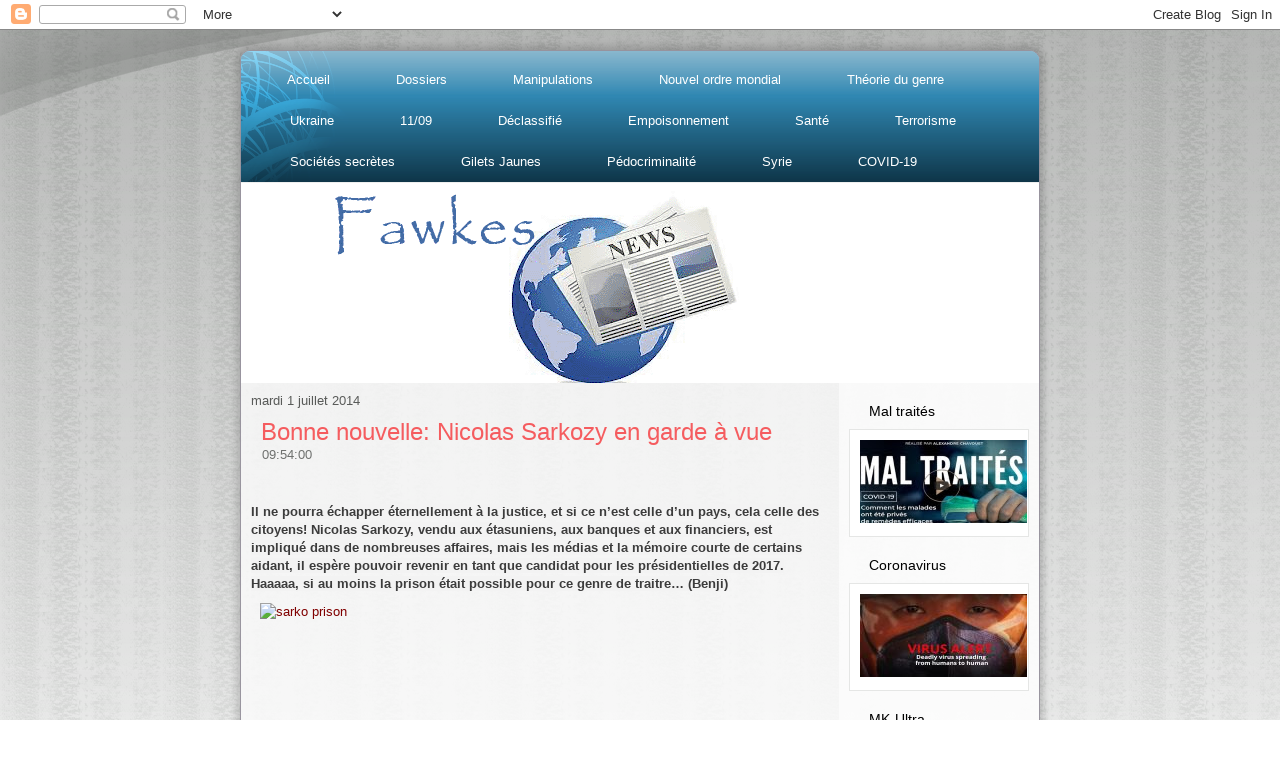

--- FILE ---
content_type: text/html; charset=UTF-8
request_url: https://fawkes-news.blogspot.com/2014/07/bonne-nouvelle-nicolas-sarkozy-en-garde.html
body_size: 56681
content:
<!DOCTYPE html>
<html dir='LTR' xmlns='http://www.w3.org/1999/xhtml' xmlns:b='http://www.google.com/2005/gml/b' xmlns:data='http://www.google.com/2005/gml/data' xmlns:expr='http://www.google.com/2005/gml/expr'>
<head>
<link href='https://www.blogger.com/static/v1/widgets/2944754296-widget_css_bundle.css' rel='stylesheet' type='text/css'/>
<meta content='text/html; charset=UTF-8' http-equiv='Content-Type'/>
<meta content='blogger' name='generator'/>
<link href='https://fawkes-news.blogspot.com/favicon.ico' rel='icon' type='image/x-icon'/>
<link href='https://fawkes-news.blogspot.com/2014/07/bonne-nouvelle-nicolas-sarkozy-en-garde.html' rel='canonical'/>
<link rel="alternate" type="application/atom+xml" title="Guy Fawkes News - Atom" href="https://fawkes-news.blogspot.com/feeds/posts/default" />
<link rel="alternate" type="application/rss+xml" title="Guy Fawkes News - RSS" href="https://fawkes-news.blogspot.com/feeds/posts/default?alt=rss" />
<link rel="service.post" type="application/atom+xml" title="Guy Fawkes News - Atom" href="https://www.blogger.com/feeds/3741185402974095598/posts/default" />

<link rel="alternate" type="application/atom+xml" title="Guy Fawkes News - Atom" href="https://fawkes-news.blogspot.com/feeds/6360916874510607642/comments/default" />
<!--Can't find substitution for tag [blog.ieCssRetrofitLinks]-->
<link href='http://lesmoutonsenrages.fr/wp-content/uploads/2013/03/sarko-prison.jpg' rel='image_src'/>
<meta content='https://fawkes-news.blogspot.com/2014/07/bonne-nouvelle-nicolas-sarkozy-en-garde.html' property='og:url'/>
<meta content='Bonne nouvelle: Nicolas Sarkozy en garde à vue' property='og:title'/>
<meta content='   Il ne pourra échapper éternellement à la justice, et si ce n’est celle d’un pays, cela celle des citoyens! Nicolas Sarkozy, vendu aux éta...' property='og:description'/>
<meta content='https://lh3.googleusercontent.com/blogger_img_proxy/AEn0k_tPUGtIuJB7xrpiAistzJMdoH_Def36oITz-1NyIhzqs3snk3SKDydlZjgyPvOjklpDcAt1gl3acH0aGuEFflHokRL4FIXnVypO5o3_Ad4dSLJw8AqTIA_A3ZJroz3Dhla1nNdPkr1-czY=w1200-h630-p-k-no-nu' property='og:image'/>
<title>Guy Fawkes News: Bonne nouvelle: Nicolas Sarkozy en garde à vue</title>
<!-- Created by Artisteer v4.1.0.59861 -->
<meta content='initial-scale = 1.0, maximum-scale = 1.0, user-scalable = no, width = device-width' name='viewport'/>
<style id='page-skin-1' type='text/css'><!--
#header, #Header1{
height: 100%;
}
#navbar {
position: fixed;
width: 100%;
z-index: 10;
}
.art-nav {
-moz-box-sizing: border-box;
-webkit-box-sizing: border-box;
box-sizing: border-box;
display: block;
}
.art-comment-avatar{
background: none transparent !important;
border: 0 none !important;
}
#ArchiveList ul li {
text-indent: -10px !important;
padding: 0 0 0 15px;
}
#ArchiveList ul li:before{
background: none repeat scroll 0 0 transparent;
margin: 0;
content: "";
}
.profile-datablock,
.profile-textblock {
margin: 0 0 .75em;
line-height: 1.4em;
}
.profile-img {
float: left;
margin-top: 0;
margin-right: 5px;
margin-bottom: 5px;
margin-left: 0;
border: 5px solid #889977;
}
.profile-data {
font-weight: bold;
}
.blog-pager{
margin-left: 15px;
}
.post-feeds{
margin-left: 15px;
}
.blog-feeds
{
margin-left: 15px;
}
/* for Blogger Page Elements */
body#layout #art-main {
position: relative;
}
body#layout .art-header {
height: auto;
width: 100%;
}
body#layout .art-content-layout {
margin-top: 18px;
padding-top: 2px;
width: 100%
}
body#layout .art-sheet {
width: 100%;
margin-top: 0 !important;
top: 0 !important;
}
body#layout .art-sheet:before,
body#layout .art-sheet:after {
content : '';
}
body#layout .art-header, body#layout #Header1 {
height: auto;
}
body#layout .art-footer,
body#layout .art-footer-inner {
width: 100%;
}
body#layout .art-footer .art-footer-text {
height: 85px;
}
body#layout .art-blockcontent {
padding: 0;
}
body#layout .art-block {
padding: 0;
}
body#layout .art-nav {
height: auto;
width: auto;
}
body#layout .section {
width: auto;
}
body#layout #Header1{
display: block;
}
body#layout #LinkList97,
body#layout #BlogArchive99,
body#layout #PageList99 {
display: none;
}
body#layout {
min-width: 0;
}
body#layout .art-content-layout {
width: 100%;
}
body#layout .widget{
left: 0;
top: 0;
width: 99%;
}
body#layout .art-footer-default {
display: none;
}
#Attribution1 {
display: none;
}
/* search results  */
#uds-searchControl {
width: 99%;
}
#uds-searchControl .gsc-results,
#uds-searchControl .gsc-tabhActive {
font-family: 'Times New Roman';
font-style: normal;
font-size: 16px;
font-weight: 400;
text-decoration: none;
color: #595b59 !important;
background-color: transparent !important;
border-color: #808080 !important;
}
#uds-searchControl a,
#uds-searchControl .gs-result .gs-title *,
#uds-searchControl .gs-visibleUrl ,
#uds-searchControl .gsc-tabhInactive {
font-family: Arial, 'Arial Unicode MS', Helvetica, sans-serif;
font-style: normal;
font-size: 13px;
font-weight: 400;
text-decoration: none;
color: #f12225 !important;
}
#uds-searchControl .gsc-cursor-page{
color: #f12225 !important;
}
.gsc-tabsArea{
margin-bottom: 0 !important;
}
.gsc-result-info{
border-bottom: 0 none !important;
}
.blog-pager a:link,
.blog-pager a:visited,
.blog-pager a:active,
.blog-pager a:hover,
.feed-links a:link,
.feed-links a:visited,
.feed-links a:active,
.feed-links a:hover {
color: #f12225;
}
#blog-pager-newer-link {
float: left;
margin-left: 13px;
}
#blog-pager-older-link {
float: right;
margin-right: 13px;
}
#blog-pager {
text-align: center;
}
.jump-link{
margin: 10px 0;
}
/* block content */
.art-blockcontent {
color: #161716;
}
.art-blockcontent a:link{
color: #f56164;
}
.art-blockcontent a:visited,
.art-blockcontent a.visited {
color: #aaacaa;
}
.art-blockcontent a:hover,
.art-blockcontent a.hover {
color: #f56164;
}
.toggle span
{
color: #f56164;
}
.gsc-branding-text {
color: #161716 !important;
}
/* Created by Artisteer v4.1.0.59861 */
#art-main
{
background: #EEEFEE url('https://blogger.googleusercontent.com/img/b/R29vZ2xl/AVvXsEjfUdlc5n4RIQfpkDxvJuDl5sGVrgbTcwBFJdB6sFZLz_QyIEdJ3fxKypmNbVApiMY-b0y85BEV8IrNuNLm6tMqvjfcvkD7dS3k-ylYgmi_ZIpRYev5E3QCv_olSe0_ByhItNSDVPt_M3E/s2048/page.png') fixed;
background: url('https://blogger.googleusercontent.com/img/b/R29vZ2xl/AVvXsEguJfFMiR1xTXPf1pq42GJ3lchrzNlwV2VVnBkeJve745Xn3VREYmEeA4dlbnwjcNtEi7WNx0CZZh-zdrSS7NS-_ZAyAVMlxTFTV1pt1iTjQd1cVuUJScY2EAi4xk0cPISXK5_EMK9pc10/s2048/pageglare.png') no-repeat, linear-gradient(top, rgba(120, 122, 120, 0.08) 0, rgba(255, 255, 255, 0.22) 1050px) no-repeat, url('https://blogger.googleusercontent.com/img/b/R29vZ2xl/AVvXsEjfUdlc5n4RIQfpkDxvJuDl5sGVrgbTcwBFJdB6sFZLz_QyIEdJ3fxKypmNbVApiMY-b0y85BEV8IrNuNLm6tMqvjfcvkD7dS3k-ylYgmi_ZIpRYev5E3QCv_olSe0_ByhItNSDVPt_M3E/s2048/page.png'), linear-gradient(top, #A5A7A5 0, #FFFFFF 1050px) no-repeat;
background: url('https://blogger.googleusercontent.com/img/b/R29vZ2xl/AVvXsEguJfFMiR1xTXPf1pq42GJ3lchrzNlwV2VVnBkeJve745Xn3VREYmEeA4dlbnwjcNtEi7WNx0CZZh-zdrSS7NS-_ZAyAVMlxTFTV1pt1iTjQd1cVuUJScY2EAi4xk0cPISXK5_EMK9pc10/s2048/pageglare.png') no-repeat, -webkit-linear-gradient(top, rgba(120, 122, 120, 0.08) 0, rgba(255, 255, 255, 0.22) 1050px) no-repeat, url('https://blogger.googleusercontent.com/img/b/R29vZ2xl/AVvXsEjfUdlc5n4RIQfpkDxvJuDl5sGVrgbTcwBFJdB6sFZLz_QyIEdJ3fxKypmNbVApiMY-b0y85BEV8IrNuNLm6tMqvjfcvkD7dS3k-ylYgmi_ZIpRYev5E3QCv_olSe0_ByhItNSDVPt_M3E/s2048/page.png'), -webkit-linear-gradient(top, #A5A7A5 0, #FFFFFF 1050px) no-repeat;
background: url('https://blogger.googleusercontent.com/img/b/R29vZ2xl/AVvXsEguJfFMiR1xTXPf1pq42GJ3lchrzNlwV2VVnBkeJve745Xn3VREYmEeA4dlbnwjcNtEi7WNx0CZZh-zdrSS7NS-_ZAyAVMlxTFTV1pt1iTjQd1cVuUJScY2EAi4xk0cPISXK5_EMK9pc10/s2048/pageglare.png') no-repeat, -moz-linear-gradient(top, rgba(120, 122, 120, 0.08) 0, rgba(255, 255, 255, 0.22) 1050px) no-repeat, url('https://blogger.googleusercontent.com/img/b/R29vZ2xl/AVvXsEjfUdlc5n4RIQfpkDxvJuDl5sGVrgbTcwBFJdB6sFZLz_QyIEdJ3fxKypmNbVApiMY-b0y85BEV8IrNuNLm6tMqvjfcvkD7dS3k-ylYgmi_ZIpRYev5E3QCv_olSe0_ByhItNSDVPt_M3E/s2048/page.png'), -moz-linear-gradient(top, #A5A7A5 0, #FFFFFF 1050px) no-repeat;
background: url('https://blogger.googleusercontent.com/img/b/R29vZ2xl/AVvXsEguJfFMiR1xTXPf1pq42GJ3lchrzNlwV2VVnBkeJve745Xn3VREYmEeA4dlbnwjcNtEi7WNx0CZZh-zdrSS7NS-_ZAyAVMlxTFTV1pt1iTjQd1cVuUJScY2EAi4xk0cPISXK5_EMK9pc10/s2048/pageglare.png') no-repeat, -o-linear-gradient(top, rgba(120, 122, 120, 0.08) 0, rgba(255, 255, 255, 0.22) 1050px) no-repeat, url('https://blogger.googleusercontent.com/img/b/R29vZ2xl/AVvXsEjfUdlc5n4RIQfpkDxvJuDl5sGVrgbTcwBFJdB6sFZLz_QyIEdJ3fxKypmNbVApiMY-b0y85BEV8IrNuNLm6tMqvjfcvkD7dS3k-ylYgmi_ZIpRYev5E3QCv_olSe0_ByhItNSDVPt_M3E/s2048/page.png'), -o-linear-gradient(top, #A5A7A5 0, #FFFFFF 1050px) no-repeat;
background: url('https://blogger.googleusercontent.com/img/b/R29vZ2xl/AVvXsEguJfFMiR1xTXPf1pq42GJ3lchrzNlwV2VVnBkeJve745Xn3VREYmEeA4dlbnwjcNtEi7WNx0CZZh-zdrSS7NS-_ZAyAVMlxTFTV1pt1iTjQd1cVuUJScY2EAi4xk0cPISXK5_EMK9pc10/s2048/pageglare.png') no-repeat, -ms-linear-gradient(top, rgba(120, 122, 120, 0.08) 0, rgba(255, 255, 255, 0.22) 1050px) no-repeat, url('https://blogger.googleusercontent.com/img/b/R29vZ2xl/AVvXsEjfUdlc5n4RIQfpkDxvJuDl5sGVrgbTcwBFJdB6sFZLz_QyIEdJ3fxKypmNbVApiMY-b0y85BEV8IrNuNLm6tMqvjfcvkD7dS3k-ylYgmi_ZIpRYev5E3QCv_olSe0_ByhItNSDVPt_M3E/s2048/page.png'), -ms-linear-gradient(top, #A5A7A5 0, #FFFFFF 1050px) no-repeat;
background: url('https://blogger.googleusercontent.com/img/b/R29vZ2xl/AVvXsEguJfFMiR1xTXPf1pq42GJ3lchrzNlwV2VVnBkeJve745Xn3VREYmEeA4dlbnwjcNtEi7WNx0CZZh-zdrSS7NS-_ZAyAVMlxTFTV1pt1iTjQd1cVuUJScY2EAi4xk0cPISXK5_EMK9pc10/s2048/pageglare.png') no-repeat, linear-gradient(top, rgba(120, 122, 120, 0.08) 0, rgba(255, 255, 255, 0.22) 1050px) no-repeat, url('https://blogger.googleusercontent.com/img/b/R29vZ2xl/AVvXsEjfUdlc5n4RIQfpkDxvJuDl5sGVrgbTcwBFJdB6sFZLz_QyIEdJ3fxKypmNbVApiMY-b0y85BEV8IrNuNLm6tMqvjfcvkD7dS3k-ylYgmi_ZIpRYev5E3QCv_olSe0_ByhItNSDVPt_M3E/s2048/page.png'), linear-gradient(top, #A5A7A5 0, #FFFFFF 1050px) no-repeat;
-svg-background: url('https://blogger.googleusercontent.com/img/b/R29vZ2xl/AVvXsEguJfFMiR1xTXPf1pq42GJ3lchrzNlwV2VVnBkeJve745Xn3VREYmEeA4dlbnwjcNtEi7WNx0CZZh-zdrSS7NS-_ZAyAVMlxTFTV1pt1iTjQd1cVuUJScY2EAi4xk0cPISXK5_EMK9pc10/s2048/pageglare.png') no-repeat, linear-gradient(top, rgba(120, 122, 120, 0.08) 0, rgba(255, 255, 255, 0.22) 1050px) no-repeat, url('https://blogger.googleusercontent.com/img/b/R29vZ2xl/AVvXsEjfUdlc5n4RIQfpkDxvJuDl5sGVrgbTcwBFJdB6sFZLz_QyIEdJ3fxKypmNbVApiMY-b0y85BEV8IrNuNLm6tMqvjfcvkD7dS3k-ylYgmi_ZIpRYev5E3QCv_olSe0_ByhItNSDVPt_M3E/s2048/page.png'), linear-gradient(top, #A5A7A5 0, #FFFFFF 1050px) no-repeat;
background-attachment: fixed, fixed, fixed, fixed !important;
margin:0 auto;
font-size: 13px;
font-family: Arial, 'Arial Unicode MS', Helvetica, Sans-Serif;
position: relative;
width: 100%;
min-height: 100%;
left: 0;
top: 0;
cursor:default;
overflow:hidden;
}
table, ul.art-hmenu
{
font-size: 13px;
font-family: Arial, 'Arial Unicode MS', Helvetica, Sans-Serif;
}
h1, h2, h3, h4, h5, h6, p, a, ul, ol, li
{
margin: 0;
padding: 0;
}
/* Reset buttons border. It's important for input and button tags.
* border-collapse should be separate for shadow in IE.
*/
.art-button
{
border: 0;
border-collapse: separate;
-webkit-background-origin: border !important;
-moz-background-origin: border !important;
background-origin: border-box !important;
background: #9E0A0D;
background: linear-gradient(top, #C50D10 0, #7D080A 100%) no-repeat;
background: -webkit-linear-gradient(top, #C50D10 0, #7D080A 100%) no-repeat;
background: -moz-linear-gradient(top, #C50D10 0, #7D080A 100%) no-repeat;
background: -o-linear-gradient(top, #C50D10 0, #7D080A 100%) no-repeat;
background: -ms-linear-gradient(top, #C50D10 0, #7D080A 100%) no-repeat;
background: linear-gradient(top, #C50D10 0, #7D080A 100%) no-repeat;
-svg-background: linear-gradient(top, #C50D10 0, #7D080A 100%) no-repeat;
-webkit-border-radius:3px;
-moz-border-radius:3px;
border-radius:3px;
-webkit-box-shadow:0 0 2px 1px rgba(0, 0, 0, 0.4);
-moz-box-shadow:0 0 2px 1px rgba(0, 0, 0, 0.4);
box-shadow:0 0 2px 1px rgba(0, 0, 0, 0.4);
border-width: 0;
padding:0 10px;
margin:0 auto;
height:26px;
}
.art-postcontent,
.art-postheadericons,
.art-postfootericons,
.art-blockcontent,
ul.art-vmenu a
{
text-align: left;
}
.art-postcontent,
.art-postcontent li,
.art-postcontent table,
.art-postcontent a,
.art-postcontent a:link,
.art-postcontent a:visited,
.art-postcontent a.visited,
.art-postcontent a:hover,
.art-postcontent a.hovered
{
font-family: Arial, 'Arial Unicode MS', Helvetica, Sans-Serif;
}
.art-postcontent p
{
margin: 12px 0;
}
.art-postcontent h1, .art-postcontent h1 a, .art-postcontent h1 a:link, .art-postcontent h1 a:visited, .art-postcontent h1 a:hover,
.art-postcontent h2, .art-postcontent h2 a, .art-postcontent h2 a:link, .art-postcontent h2 a:visited, .art-postcontent h2 a:hover,
.art-postcontent h3, .art-postcontent h3 a, .art-postcontent h3 a:link, .art-postcontent h3 a:visited, .art-postcontent h3 a:hover,
.art-postcontent h4, .art-postcontent h4 a, .art-postcontent h4 a:link, .art-postcontent h4 a:visited, .art-postcontent h4 a:hover,
.art-postcontent h5, .art-postcontent h5 a, .art-postcontent h5 a:link, .art-postcontent h5 a:visited, .art-postcontent h5 a:hover,
.art-postcontent h6, .art-postcontent h6 a, .art-postcontent h6 a:link, .art-postcontent h6 a:visited, .art-postcontent h6 a:hover,
.art-blockheader .t, .art-blockheader .t a, .art-blockheader .t a:link, .art-blockheader .t a:visited, .art-blockheader .t a:hover,
.art-vmenublockheader .t, .art-vmenublockheader .t a, .art-vmenublockheader .t a:link, .art-vmenublockheader .t a:visited, .art-vmenublockheader .t a:hover,
.art-headline, .art-headline a, .art-headline a:link, .art-headline a:visited, .art-headline a:hover,
.art-slogan, .art-slogan a, .art-slogan a:link, .art-slogan a:visited, .art-slogan a:hover,
.art-postheader, .art-postheader a, .art-postheader a:link, .art-postheader a:visited, .art-postheader a:hover
{
font-weight:normal;
font-size: 32px;
font-family: Arial, 'Arial Unicode MS', Helvetica, Sans-Serif;
}
.art-postcontent a, .art-postcontent a:link
{
font-family: Arial, 'Arial Unicode MS', Helvetica, Sans-Serif;
text-decoration: none;
color: #F12225;
}
.art-postcontent a:visited, .art-postcontent a.visited
{
font-family: Arial, 'Arial Unicode MS', Helvetica, Sans-Serif;
text-decoration: none;
color: #A7A9A7;
}
.art-postcontent  a:hover, .art-postcontent a.hover
{
font-family: Arial, 'Arial Unicode MS', Helvetica, Sans-Serif;
text-decoration: none;
color: #F55C5F;
}
.art-postcontent h1
{
color: #87848F;
font-size: 32px;
font-family: Arial, 'Arial Unicode MS', Helvetica, Sans-Serif;
}
.art-blockcontent h1
{
font-size: 32px;
font-family: Arial, 'Arial Unicode MS', Helvetica, Sans-Serif;
}
.art-postcontent h1 a, .art-postcontent h1 a:link, .art-postcontent h1 a:hover, .art-postcontent h1 a:visited, .art-blockcontent h1 a, .art-blockcontent h1 a:link, .art-blockcontent h1 a:hover, .art-blockcontent h1 a:visited
{
font-size: 32px;
font-family: Arial, 'Arial Unicode MS', Helvetica, Sans-Serif;
}
.art-postcontent h2
{
color: #888B88;
font-size: 22px;
font-family: Arial, 'Arial Unicode MS', Helvetica, Sans-Serif;
}
.art-blockcontent h2
{
font-size: 22px;
font-family: Arial, 'Arial Unicode MS', Helvetica, Sans-Serif;
}
.art-postcontent h2 a, .art-postcontent h2 a:link, .art-postcontent h2 a:hover, .art-postcontent h2 a:visited, .art-blockcontent h2 a, .art-blockcontent h2 a:link, .art-blockcontent h2 a:hover, .art-blockcontent h2 a:visited
{
font-size: 22px;
font-family: Arial, 'Arial Unicode MS', Helvetica, Sans-Serif;
}
.art-postcontent h3
{
color: #F12225;
margin: 20px 0 0;
font-size: 18px;
font-family: Arial, 'Arial Unicode MS', Helvetica, Sans-Serif;
}
.art-blockcontent h3
{
margin: 20px 0 0;
font-size: 18px;
font-family: Arial, 'Arial Unicode MS', Helvetica, Sans-Serif;
}
.art-postcontent h3 a, .art-postcontent h3 a:link, .art-postcontent h3 a:hover, .art-postcontent h3 a:visited, .art-blockcontent h3 a, .art-blockcontent h3 a:link, .art-blockcontent h3 a:hover, .art-blockcontent h3 a:visited
{
font-size: 18px;
font-family: Arial, 'Arial Unicode MS', Helvetica, Sans-Serif;
}
.art-postcontent h4
{
color: #6F716F;
font-size: 16px;
font-family: Arial, 'Arial Unicode MS', Helvetica, Sans-Serif;
}
.art-blockcontent h4
{
font-size: 16px;
font-family: Arial, 'Arial Unicode MS', Helvetica, Sans-Serif;
}
.art-postcontent h4 a, .art-postcontent h4 a:link, .art-postcontent h4 a:hover, .art-postcontent h4 a:visited, .art-blockcontent h4 a, .art-blockcontent h4 a:link, .art-blockcontent h4 a:hover, .art-blockcontent h4 a:visited
{
font-size: 16px;
font-family: Arial, 'Arial Unicode MS', Helvetica, Sans-Serif;
}
.art-postcontent h5
{
color: #6F716F;
font-size: 13px;
font-family: Arial, 'Arial Unicode MS', Helvetica, Sans-Serif;
}
.art-blockcontent h5
{
font-size: 13px;
font-family: Arial, 'Arial Unicode MS', Helvetica, Sans-Serif;
}
.art-postcontent h5 a, .art-postcontent h5 a:link, .art-postcontent h5 a:hover, .art-postcontent h5 a:visited, .art-blockcontent h5 a, .art-blockcontent h5 a:link, .art-blockcontent h5 a:hover, .art-blockcontent h5 a:visited
{
font-size: 13px;
font-family: Arial, 'Arial Unicode MS', Helvetica, Sans-Serif;
}
.art-postcontent h6
{
color: #C4C5C4;
font-size: 11px;
font-family: Arial, 'Arial Unicode MS', Helvetica, Sans-Serif;
}
.art-blockcontent h6
{
font-size: 11px;
font-family: Arial, 'Arial Unicode MS', Helvetica, Sans-Serif;
}
.art-postcontent h6 a, .art-postcontent h6 a:link, .art-postcontent h6 a:hover, .art-postcontent h6 a:visited, .art-blockcontent h6 a, .art-blockcontent h6 a:link, .art-blockcontent h6 a:hover, .art-blockcontent h6 a:visited
{
font-size: 11px;
font-family: Arial, 'Arial Unicode MS', Helvetica, Sans-Serif;
}
header, footer, article, nav, #art-hmenu-bg, .art-sheet, .art-hmenu a, .art-vmenu a, .art-slidenavigator > a, .art-checkbox:before, .art-radiobutton:before
{
-webkit-background-origin: border !important;
-moz-background-origin: border !important;
background-origin: border-box !important;
}
header, footer, article, nav, #art-hmenu-bg, .art-sheet, .art-slidenavigator > a, .art-checkbox:before, .art-radiobutton:before
{
display: block;
-webkit-box-sizing: border-box;
-moz-box-sizing: border-box;
box-sizing: border-box;
}
ul
{
list-style-type: none;
}
ol
{
list-style-position: inside;
}
html, body
{
height: 100%;
}
body
{
padding: 0;
margin:0;
min-width: 800px;
color: #595B59;
}
.art-header:before, #art-header-bg:before, .art-layout-cell:before, .art-layout-wrapper:before, .art-footer:before, .art-nav:before, #art-hmenu-bg:before, .art-sheet:before
{
width: 100%;
content: " ";
display: table;
}
.art-header:after, #art-header-bg:after, .art-layout-cell:after, .art-layout-wrapper:after, .art-footer:after, .art-nav:after, #art-hmenu-bg:after, .art-sheet:after,
.cleared, .clearfix:after {
clear: both;
font: 0/0 serif;
display: block;
content: " ";
}
form
{
padding: 0 !important;
margin: 0 !important;
}
table.position
{
position: relative;
width: 100%;
table-layout: fixed;
}
li h1, .art-postcontent li h1, .art-blockcontent li h1
{
margin:1px;
}
li h2, .art-postcontent li h2, .art-blockcontent li h2
{
margin:1px;
}
li h3, .art-postcontent li h3, .art-blockcontent li h3
{
margin:1px;
}
li h4, .art-postcontent li h4, .art-blockcontent li h4
{
margin:1px;
}
li h5, .art-postcontent li h5, .art-blockcontent li h5
{
margin:1px;
}
li h6, .art-postcontent li h6, .art-blockcontent li h6
{
margin:1px;
}
li p, .art-postcontent li p, .art-blockcontent li p
{
margin:1px;
}
.art-shapes
{
position: absolute;
top: 0;
right: 0;
bottom: 0;
left: 0;
overflow: hidden;
z-index: 0;
}
.art-slider-inner {
position: relative;
overflow: hidden;
width: 100%;
height: 100%;
}
.art-slidenavigator > a {
display: inline-block;
vertical-align: middle;
outline-style: none;
font-size: 1px;
}
.art-slidenavigator > a:last-child {
margin-right: 0 !important;
}
.art-sheet
{
background: #FCFCFC;
background: rgba(252, 252, 252, 0.8);
-webkit-border-radius:10px;
-moz-border-radius:10px;
border-radius:10px;
-webkit-box-shadow:0 0 7px 4px rgba(0, 0, 0, 0.16);
-moz-box-shadow:0 0 7px 4px rgba(0, 0, 0, 0.16);
box-shadow:0 0 7px 4px rgba(0, 0, 0, 0.16);
border:1px solid rgba(130, 126, 138, 0.8);
margin:20px auto 0;
position:relative;
cursor:auto;
width: 800px;
z-index: auto !important;
}
.art-nav
{
background: #1D6386 url('https://blogger.googleusercontent.com/img/b/R29vZ2xl/AVvXsEh0PswjjWbdtSFUh8Wk0XgoMhNTY-HQravOhZE-U_m1wMOClm1r9xnY9bb8NxnvN5GinKuYFsQa7_4Op2oK3-fizwohAJrdwR2DeolN6uzn1UFfXjC26nfCRAuwHAvg_QXiX4lalo92-34/s2048/nav.png') scroll;
background: linear-gradient(top, rgba(219, 238, 247, 0.45) 0, rgba(88, 175, 218, 0.26) 34%, rgba(0, 0, 0, 0.25) 100%) no-repeat, url('https://blogger.googleusercontent.com/img/b/R29vZ2xl/AVvXsEh0PswjjWbdtSFUh8Wk0XgoMhNTY-HQravOhZE-U_m1wMOClm1r9xnY9bb8NxnvN5GinKuYFsQa7_4Op2oK3-fizwohAJrdwR2DeolN6uzn1UFfXjC26nfCRAuwHAvg_QXiX4lalo92-34/s2048/nav.png'), linear-gradient(top, #86C5E4 0, #2E9BD1 34%, #091F2A 100%) no-repeat;
background: -webkit-linear-gradient(top, rgba(219, 238, 247, 0.45) 0, rgba(88, 175, 218, 0.26) 34%, rgba(0, 0, 0, 0.25) 100%) no-repeat, url('https://blogger.googleusercontent.com/img/b/R29vZ2xl/AVvXsEh0PswjjWbdtSFUh8Wk0XgoMhNTY-HQravOhZE-U_m1wMOClm1r9xnY9bb8NxnvN5GinKuYFsQa7_4Op2oK3-fizwohAJrdwR2DeolN6uzn1UFfXjC26nfCRAuwHAvg_QXiX4lalo92-34/s2048/nav.png'), -webkit-linear-gradient(top, #86C5E4 0, #2E9BD1 34%, #091F2A 100%) no-repeat;
background: -moz-linear-gradient(top, rgba(219, 238, 247, 0.45) 0, rgba(88, 175, 218, 0.26) 34%, rgba(0, 0, 0, 0.25) 100%) no-repeat, url('https://blogger.googleusercontent.com/img/b/R29vZ2xl/AVvXsEh0PswjjWbdtSFUh8Wk0XgoMhNTY-HQravOhZE-U_m1wMOClm1r9xnY9bb8NxnvN5GinKuYFsQa7_4Op2oK3-fizwohAJrdwR2DeolN6uzn1UFfXjC26nfCRAuwHAvg_QXiX4lalo92-34/s2048/nav.png'), -moz-linear-gradient(top, #86C5E4 0, #2E9BD1 34%, #091F2A 100%) no-repeat;
background: -o-linear-gradient(top, rgba(219, 238, 247, 0.45) 0, rgba(88, 175, 218, 0.26) 34%, rgba(0, 0, 0, 0.25) 100%) no-repeat, url('https://blogger.googleusercontent.com/img/b/R29vZ2xl/AVvXsEh0PswjjWbdtSFUh8Wk0XgoMhNTY-HQravOhZE-U_m1wMOClm1r9xnY9bb8NxnvN5GinKuYFsQa7_4Op2oK3-fizwohAJrdwR2DeolN6uzn1UFfXjC26nfCRAuwHAvg_QXiX4lalo92-34/s2048/nav.png'), -o-linear-gradient(top, #86C5E4 0, #2E9BD1 34%, #091F2A 100%) no-repeat;
background: -ms-linear-gradient(top, rgba(219, 238, 247, 0.45) 0, rgba(88, 175, 218, 0.26) 34%, rgba(0, 0, 0, 0.25) 100%) no-repeat, url('https://blogger.googleusercontent.com/img/b/R29vZ2xl/AVvXsEh0PswjjWbdtSFUh8Wk0XgoMhNTY-HQravOhZE-U_m1wMOClm1r9xnY9bb8NxnvN5GinKuYFsQa7_4Op2oK3-fizwohAJrdwR2DeolN6uzn1UFfXjC26nfCRAuwHAvg_QXiX4lalo92-34/s2048/nav.png'), -ms-linear-gradient(top, #86C5E4 0, #2E9BD1 34%, #091F2A 100%) no-repeat;
background: linear-gradient(top, rgba(219, 238, 247, 0.45) 0, rgba(88, 175, 218, 0.26) 34%, rgba(0, 0, 0, 0.25) 100%) no-repeat, url('https://blogger.googleusercontent.com/img/b/R29vZ2xl/AVvXsEh0PswjjWbdtSFUh8Wk0XgoMhNTY-HQravOhZE-U_m1wMOClm1r9xnY9bb8NxnvN5GinKuYFsQa7_4Op2oK3-fizwohAJrdwR2DeolN6uzn1UFfXjC26nfCRAuwHAvg_QXiX4lalo92-34/s2048/nav.png'), linear-gradient(top, #86C5E4 0, #2E9BD1 34%, #091F2A 100%) no-repeat;
-svg-background: linear-gradient(top, rgba(219, 238, 247, 0.45) 0, rgba(88, 175, 218, 0.26) 34%, rgba(0, 0, 0, 0.25) 100%) no-repeat, url('https://blogger.googleusercontent.com/img/b/R29vZ2xl/AVvXsEh0PswjjWbdtSFUh8Wk0XgoMhNTY-HQravOhZE-U_m1wMOClm1r9xnY9bb8NxnvN5GinKuYFsQa7_4Op2oK3-fizwohAJrdwR2DeolN6uzn1UFfXjC26nfCRAuwHAvg_QXiX4lalo92-34/s2048/nav.png'), linear-gradient(top, #86C5E4 0, #2E9BD1 34%, #091F2A 100%) no-repeat;
-webkit-border-radius:9px 9px 0 0;
-moz-border-radius:9px 9px 0 0;
border-radius:9px 9px 0 0;
border-bottom:1px solid #EEEFEE;
padding:8px 4px 0;
margin:0 auto;
position: relative;
z-index: 499;
text-align: left;
}
ul.art-hmenu a, ul.art-hmenu a:link, ul.art-hmenu a:visited, ul.art-hmenu a:hover
{
outline: none;
position: relative;
z-index: 11;
}
ul.art-hmenu, ul.art-hmenu ul
{
display: block;
margin: 0;
padding: 0;
border: 0;
list-style-type: none;
}
ul.art-hmenu li
{
position: relative;
z-index: 5;
display: block;
float: left;
background: none;
margin: 0;
padding: 0;
border: 0;
}
ul.art-hmenu li:hover
{
z-index: 10000;
white-space: normal;
}
ul.art-hmenu:after, ul.art-hmenu ul:after
{
content: ".";
height: 0;
display: block;
visibility: hidden;
overflow: hidden;
clear: both;
}
ul.art-hmenu, ul.art-hmenu ul
{
min-height: 0;
}
ul.art-hmenu
{
display: inline-block;
vertical-align: bottom;
padding-left: 9px;
padding-right: 9px;
-webkit-box-sizing: border-box;
-moz-box-sizing: border-box;
box-sizing: border-box;
}
.art-nav:before
{
content:' ';
}
.art-hmenu-extra1
{
position: relative;
display: block;
float: left;
width: auto;
height: auto;
background-position: center;
}
.art-hmenu-extra2
{
position: relative;
display: block;
float: right;
width: auto;
height: auto;
background-position: center;
}
.art-hmenu
{
float: left;
}
.art-menuitemcontainer
{
margin:0 auto;
}
ul.art-hmenu>li {
margin-left: 6px;
}
ul.art-hmenu>li:first-child {
margin-left: 3px;
}
ul.art-hmenu>li:last-child, ul.art-hmenu>li.last-child {
margin-right: 3px;
}
ul.art-hmenu>li>a
{
-webkit-border-radius:6px 6px 0 0;
-moz-border-radius:6px 6px 0 0;
border-radius:6px 6px 0 0;
border:1px solid transparent;
border-bottom:none;
padding:0 29px;
margin:0 auto;
position: relative;
display: block;
height: 40px;
cursor: pointer;
text-decoration: none;
color: #FFFFFF;
line-height: 40px;
text-align: center;
}
.art-hmenu a,
.art-hmenu a:link,
.art-hmenu a:visited,
.art-hmenu a.active,
.art-hmenu a:hover
{
font-size: 13px;
font-family: Arial, 'Arial Unicode MS', Helvetica, Sans-Serif;
}
ul.art-hmenu>li>a.active
{
background: #EEEFEE;
background: linear-gradient(top, #D6D7D6 0, #F2F2F2 40%, #F5F5F5 50%, #F5F5F5 100%) no-repeat;
background: -webkit-linear-gradient(top, #D6D7D6 0, #F2F2F2 40%, #F5F5F5 50%, #F5F5F5 100%) no-repeat;
background: -moz-linear-gradient(top, #D6D7D6 0, #F2F2F2 40%, #F5F5F5 50%, #F5F5F5 100%) no-repeat;
background: -o-linear-gradient(top, #D6D7D6 0, #F2F2F2 40%, #F5F5F5 50%, #F5F5F5 100%) no-repeat;
background: -ms-linear-gradient(top, #D6D7D6 0, #F2F2F2 40%, #F5F5F5 50%, #F5F5F5 100%) no-repeat;
background: linear-gradient(top, #D6D7D6 0, #F2F2F2 40%, #F5F5F5 50%, #F5F5F5 100%) no-repeat;
-svg-background: linear-gradient(top, #D6D7D6 0, #F2F2F2 40%, #F5F5F5 50%, #F5F5F5 100%) no-repeat;
-webkit-border-radius:6px 6px 0 0;
-moz-border-radius:6px 6px 0 0;
border-radius:6px 6px 0 0;
border:1px solid #EEEFEE;
border-bottom:none;
padding:0 29px;
margin:0 auto;
color: #676967;
padding-bottom: 1px;
margin-bottom: -1px;
}
ul.art-hmenu>li>a:hover, .desktop ul.art-hmenu>li:hover>a
{
background: #EEEFEE;
background: linear-gradient(top, #D6D7D6 0, #F2F2F2 40%, #F5F5F5 50%, #F5F5F5 100%) no-repeat;
background: -webkit-linear-gradient(top, #D6D7D6 0, #F2F2F2 40%, #F5F5F5 50%, #F5F5F5 100%) no-repeat;
background: -moz-linear-gradient(top, #D6D7D6 0, #F2F2F2 40%, #F5F5F5 50%, #F5F5F5 100%) no-repeat;
background: -o-linear-gradient(top, #D6D7D6 0, #F2F2F2 40%, #F5F5F5 50%, #F5F5F5 100%) no-repeat;
background: -ms-linear-gradient(top, #D6D7D6 0, #F2F2F2 40%, #F5F5F5 50%, #F5F5F5 100%) no-repeat;
background: linear-gradient(top, #D6D7D6 0, #F2F2F2 40%, #F5F5F5 50%, #F5F5F5 100%) no-repeat;
-svg-background: linear-gradient(top, #D6D7D6 0, #F2F2F2 40%, #F5F5F5 50%, #F5F5F5 100%) no-repeat;
-webkit-border-radius:6px 6px 0 0;
-moz-border-radius:6px 6px 0 0;
border-radius:6px 6px 0 0;
border:1px solid #B8B6BD;
border-bottom:none;
padding:0 29px;
margin:0 auto;
}
ul.art-hmenu>li>a:hover,
.desktop ul.art-hmenu>li:hover>a {
color: #676967;
}
ul.art-hmenu>li>a.active:hover {
padding-bottom: 0;
margin-bottom: 0;
}
ul.art-hmenu li li a
{
background: #99959F;
border:1px solid #6C6873;
padding:0 22px;
margin:0 auto;
}
ul.art-hmenu li li
{
float: none;
width: auto;
margin-top: 0;
margin-bottom: 0;
}
.desktop ul.art-hmenu li li ul>li:first-child
{
margin-top: 0;
}
ul.art-hmenu li li ul>li:last-child
{
margin-bottom: 0;
}
.art-hmenu ul a
{
display: block;
white-space: nowrap;
height: 23px;
min-width: 7em;
border: 1px solid transparent;
text-align: left;
line-height: 23px;
color: #323035;
font-size: 12px;
font-family: Arial, 'Arial Unicode MS', Helvetica, Sans-Serif;
text-decoration: none;
margin:0;
}
.art-hmenu li li a
{
border-top-width: 0 !important;
}
.art-hmenu li li:hover a
{
border-top-width: 1px !important;
}
.art-hmenu ul>li:first-child>a
{
border-top-width: 1px !important;
}
.art-hmenu ul a:link,
.art-hmenu ul a:visited,
.art-hmenu ul a.active,
.art-hmenu ul a:hover
{
text-align: left;
line-height: 23px;
color: #323035;
font-size: 12px;
font-family: Arial, 'Arial Unicode MS', Helvetica, Sans-Serif;
text-decoration: none;
margin:0;
}
ul.art-hmenu ul li a:hover, .desktop ul.art-hmenu ul li:hover>a
{
background: #6C6873;
border:1px solid #AAACAA;
margin:0 auto;
}
.art-hmenu ul li a:hover
{
color: #FFFFFF;
}
.art-hmenu ul li a.art-hmenu-before-hovered
{
border-bottom-width: 0 !important;
}
.desktop .art-hmenu ul li:hover>a
{
color: #FFFFFF;
}
ul.art-hmenu ul:before
{
background: #FFFFFF;
margin:0 auto;
display: block;
position: absolute;
content: ' ';
z-index: 1;
}
.desktop ul.art-hmenu li:hover>ul {
visibility: visible;
top: 100%;
}
.desktop ul.art-hmenu li li:hover>ul {
top: 0;
left: 100%;
}
ul.art-hmenu ul
{
visibility: hidden;
position: absolute;
z-index: 10;
left: 0;
top: 0;
background-image: url('https://lh6.googleusercontent.com/-bXmhotjSODA/U0J4p2bgyqI/AAAAAAAAENs/QhraaSWhVUE/s2048/spacer.gif');
}
.desktop ul.art-hmenu>li>ul
{
padding: 10px 30px 30px 30px;
margin: -10px 0 0 -30px;
}
.desktop ul.art-hmenu ul ul
{
padding: 30px 30px 30px 10px;
margin: -30px 0 0 -10px;
}
.desktop ul.art-hmenu ul.art-hmenu-left-to-right
{
right: auto;
left: 0;
margin: -10px 0 0 -30px;
}
.desktop ul.art-hmenu ul.art-hmenu-right-to-left
{
left: auto;
right: 0;
margin: -10px -30px 0 0;
}
.desktop ul.art-hmenu li li:hover>ul.art-hmenu-left-to-right {
right: auto;
left: 100%;
}
.desktop ul.art-hmenu li li:hover>ul.art-hmenu-right-to-left {
left: auto;
right: 100%;
}
.desktop ul.art-hmenu ul ul.art-hmenu-left-to-right
{
right: auto;
left: 0;
padding: 30px 30px 30px 10px;
margin: -30px 0 0 -10px;
}
.desktop ul.art-hmenu ul ul.art-hmenu-right-to-left
{
left: auto;
right: 0;
padding: 30px 10px 30px 30px;
margin: -30px -10px 0 0;
}
.desktop ul.art-hmenu li ul>li:first-child {
margin-top: 0;
}
.desktop ul.art-hmenu li ul>li:last-child {
margin-bottom: 0;
}
.desktop ul.art-hmenu ul ul:before
{
border-radius: 0;
top: 30px;
bottom: 30px;
right: 30px;
left: 10px;
}
.desktop ul.art-hmenu>li>ul:before
{
top: 10px;
right: 30px;
bottom: 30px;
left: 30px;
}
.desktop ul.art-hmenu>li>ul.art-hmenu-left-to-right:before {
right: 30px;
left: 30px;
}
.desktop ul.art-hmenu>li>ul.art-hmenu-right-to-left:before {
right: 30px;
left: 30px;
}
.desktop ul.art-hmenu ul ul.art-hmenu-left-to-right:before {
right: 30px;
left: 10px;
}
.desktop ul.art-hmenu ul ul.art-hmenu-right-to-left:before {
right: 10px;
left: 30px;
}
.art-header
{
margin:0 auto;
height: 200px;
background-image: url('https://blogger.googleusercontent.com/img/b/R29vZ2xl/AVvXsEjpAxq9EFmEiF-AtpVsvJuX30TBScEFKqtqDpsvG8tUI9gMk3W0Na3HaLvqmO4wJXzmHPOuqyu0LgIZJwctl1Xc2Gx2pgZlOs7AWOxuQE7Cv8uOe7AmPAaztY3B2e0bZTffdHwLE6VTLi4/s1600/fawkes+news+bandeau+2.gif');
background-position: 0 0;
background-repeat: no-repeat;
position: relative;
z-index: auto !important;
}
.responsive .art-header
{
background-image: url('https://blogger.googleusercontent.com/img/b/R29vZ2xl/AVvXsEg0XhDP-qJSg4fnpjxe9tXVBJ4M0wwN_FdHtw7HJoEUnatKU0YghirDuRyecqdXepE5u7A8U0yfH4V9P3DbnGzW1l7apQ_8W3rurOQl9WPxYNjR4EFyeZhEzOWHvJJX6Roxr_RhRjgZ4Qo/s2048/header.jpg');
background-position: center center;
}
.art-header .art-header-widget
{
position:absolute;
z-index:101;
}
.art-layout-wrapper
{
position: relative;
margin: 0 auto 0 auto;
z-index: auto !important;
}
.art-content-layout
{
display: table;
width: 100%;
table-layout: fixed;
}
.art-content-layout-row
{
display: table-row;
}
.art-layout-cell
{
display: table-cell;
vertical-align: top;
}
/* need only for content layout in post content */
.art-postcontent .art-content-layout
{
border-collapse: collapse;
}
.art-breadcrumbs
{
margin:0 auto;
}
a.art-button,
a.art-button:link,
a:link.art-button:link,
body a.art-button:link,
a.art-button:visited,
body a.art-button:visited,
input.art-button,
button.art-button
{
text-decoration: none;
font-size: 13px;
font-family: Arial, 'Arial Unicode MS', Helvetica, Sans-Serif;
position:relative;
display: inline-block;
vertical-align: middle;
white-space: nowrap;
text-align: center;
color: #FFFFFF;
margin: 0 5px 0 0 !important;
overflow: visible;
cursor: pointer;
text-indent: 0;
line-height: 26px;
-webkit-box-sizing: content-box;
-moz-box-sizing: content-box;
box-sizing: content-box;
}
.art-button img
{
margin: 0;
vertical-align: middle;
}
.firefox2 .art-button
{
display: block;
float: left;
}
input, select, textarea, a.art-search-button span
{
vertical-align: middle;
font-size: 13px;
font-family: Arial, 'Arial Unicode MS', Helvetica, Sans-Serif;
}
.art-block select
{
width:96%;
}
input.art-button
{
float: none !important;
}
.art-button.active, .art-button.active:hover
{
background: #827E8A;
background: linear-gradient(top, #95919C 0, #7D7986 64%, #716D78 100%) no-repeat;
background: -webkit-linear-gradient(top, #95919C 0, #7D7986 64%, #716D78 100%) no-repeat;
background: -moz-linear-gradient(top, #95919C 0, #7D7986 64%, #716D78 100%) no-repeat;
background: -o-linear-gradient(top, #95919C 0, #7D7986 64%, #716D78 100%) no-repeat;
background: -ms-linear-gradient(top, #95919C 0, #7D7986 64%, #716D78 100%) no-repeat;
background: linear-gradient(top, #95919C 0, #7D7986 64%, #716D78 100%) no-repeat;
-svg-background: linear-gradient(top, #95919C 0, #7D7986 64%, #716D78 100%) no-repeat;
-webkit-border-radius:3px;
-moz-border-radius:3px;
border-radius:3px;
-webkit-box-shadow:0 0 2px 1px rgba(0, 0, 0, 0.4);
-moz-box-shadow:0 0 2px 1px rgba(0, 0, 0, 0.4);
box-shadow:0 0 2px 1px rgba(0, 0, 0, 0.4);
border-width: 0;
padding:0 10px;
margin:0 auto;
}
.art-button.active, .art-button.active:hover {
color: #FFFFFF !important;
}
.art-button.hover, .art-button:hover
{
background: #99959F;
background: linear-gradient(top, #AFACB4 0, #888490 100%) no-repeat;
background: -webkit-linear-gradient(top, #AFACB4 0, #888490 100%) no-repeat;
background: -moz-linear-gradient(top, #AFACB4 0, #888490 100%) no-repeat;
background: -o-linear-gradient(top, #AFACB4 0, #888490 100%) no-repeat;
background: -ms-linear-gradient(top, #AFACB4 0, #888490 100%) no-repeat;
background: linear-gradient(top, #AFACB4 0, #888490 100%) no-repeat;
-svg-background: linear-gradient(top, #AFACB4 0, #888490 100%) no-repeat;
-webkit-border-radius:3px;
-moz-border-radius:3px;
border-radius:3px;
-webkit-box-shadow:0 0 2px 1px rgba(0, 0, 0, 0.4);
-moz-box-shadow:0 0 2px 1px rgba(0, 0, 0, 0.4);
box-shadow:0 0 2px 1px rgba(0, 0, 0, 0.4);
border-width: 0;
padding:0 10px;
margin:0 auto;
}
.art-button.hover, .art-button:hover {
color: #000000 !important;
}
input[type="text"], input[type="password"], input[type="email"], input[type="url"], textarea
{
background: #FFFFFF;
border-width: 0;
margin:0 auto;
}
input[type="text"], input[type="password"], input[type="email"], input[type="url"], textarea
{
width: 100%;
padding: 8px 0;
color: #5C5D5C !important;
font-size: 13px;
font-family: Arial, 'Arial Unicode MS', Helvetica, Sans-Serif;
font-weight: normal;
font-style: normal;
text-shadow: none;
}
input.art-error, textarea.art-error
{
background: #FFFFFF;
border:1px solid #E54934;
margin:0 auto;
}
input.art-error, textarea.art-error {
color: #5C5D5C !important;
font-size: 13px;
font-family: Arial, 'Arial Unicode MS', Helvetica, Sans-Serif;
font-weight: normal;
font-style: normal;
}
form.art-search input[type="text"]
{
background: #FFFFFF;
border-radius: 0;
border-width: 0;
margin:0 auto;
width: 100%;
padding: 0 0;
-webkit-box-sizing: border-box;
-moz-box-sizing: border-box;
box-sizing: border-box;
color: #45434A !important;
font-size: 13px;
font-family: Arial, 'Arial Unicode MS', Helvetica, Sans-Serif;
font-weight: normal;
font-style: normal;
}
form.art-search
{
background-image: none;
border: 0;
display:block;
position:relative;
top:0;
padding:0;
margin:5px;
left:0;
line-height: 0;
}
form.art-search input, a.art-search-button
{
top:0;
right:0;
}
form.art-search>input, a.art-search-button{
bottom:0;
left:0;
vertical-align: middle;
}
form.art-search input[type="submit"], input.art-search-button, a.art-search-button
{
background: #827E8A;
margin:0 auto;
}
form.art-search input[type="submit"], input.art-search-button, a.art-search-button {
position:absolute;
left:auto;
display:block;
border: 0;
top: 0;
bottom: 0;
right: 	0;
padding:0 6px;
color: #FFFFFF !important;
font-size: 13px;
font-family: Arial, 'Arial Unicode MS', Helvetica, Sans-Serif;
font-weight: normal;
font-style: normal;
cursor: pointer;
}
a.art-search-button span.art-search-button-text, a.art-search-button:after {
vertical-align:middle;
}
a.art-search-button:after {
display:inline-block;
content:' ';
height: 100%;
}
a.art-search-button, a.art-search-button span,
a.art-search-button:visited, a.art-search-button.visited,
a.art-search-button:hover, a.art-search-button.hover
{
text-decoration: none;
font-size: 13px;
font-family: Arial, 'Arial Unicode MS', Helvetica, Sans-Serif;
font-weight: normal;
font-style: normal;
}
label.art-checkbox:before
{
background: #FFFFFF;
-webkit-border-radius:1px;
-moz-border-radius:1px;
border-radius:1px;
border-width: 0;
margin:0 auto;
width:16px;
height:16px;
}
label.art-checkbox
{
cursor: pointer;
font-size: 13px;
font-family: Arial, 'Arial Unicode MS', Helvetica, Sans-Serif;
font-weight: normal;
font-style: normal;
line-height: 16px;
display: inline-block;
color: #424047 !important;
}
.art-checkbox>input[type="checkbox"]
{
margin: 0 5px 0 0;
}
label.art-checkbox.active:before
{
background: #F9A6A7;
-webkit-border-radius:1px;
-moz-border-radius:1px;
border-radius:1px;
border-width: 0;
margin:0 auto;
width:16px;
height:16px;
display: inline-block;
}
label.art-checkbox.hovered:before
{
background: #B8B6BD;
-webkit-border-radius:1px;
-moz-border-radius:1px;
border-radius:1px;
border-width: 0;
margin:0 auto;
width:16px;
height:16px;
display: inline-block;
}
label.art-radiobutton:before
{
background: #FFFFFF;
-webkit-border-radius:3px;
-moz-border-radius:3px;
border-radius:3px;
border-width: 0;
margin:0 auto;
width:12px;
height:12px;
}
label.art-radiobutton
{
cursor: pointer;
font-size: 13px;
font-family: Arial, 'Arial Unicode MS', Helvetica, Sans-Serif;
font-weight: normal;
font-style: normal;
line-height: 12px;
display: inline-block;
color: #424047 !important;
}
.art-radiobutton>input[type="radio"]
{
vertical-align: baseline;
margin: 0 5px 0 0;
}
label.art-radiobutton.active:before
{
background: #99959F;
-webkit-border-radius:3px;
-moz-border-radius:3px;
border-radius:3px;
border-width: 0;
margin:0 auto;
width:12px;
height:12px;
display: inline-block;
}
label.art-radiobutton.hovered:before
{
background: #B8B6BD;
-webkit-border-radius:3px;
-moz-border-radius:3px;
border-radius:3px;
border-width: 0;
margin:0 auto;
width:12px;
height:12px;
display: inline-block;
}
.art-comments
{
border-top:1px dotted #827E8A;
margin:0 auto;
margin-top: 25px;
}
.art-comments h2
{
color: #2C2B2F;
}
.art-comment-inner
{
background: #FFFFFF;
background: transparent;
-webkit-border-radius:2px;
-moz-border-radius:2px;
border-radius:2px;
padding:5px;
margin:0 auto;
margin-left: 94px;
}
.art-comment-avatar
{
float:left;
width:80px;
height:80px;
padding:1px;
background:#fff;
border:1px solid #FFFFFF;
}
.art-comment-avatar>img
{
margin:0 !important;
border:none !important;
}
.art-comment-content
{
padding:10px 0;
color: #434443;
font-family: Arial, 'Arial Unicode MS', Helvetica, Sans-Serif;
}
.art-comment
{
margin-top: 6px;
}
.art-comment:first-child
{
margin-top: 0;
}
.art-comment-header
{
color: #2C2B2F;
font-family: Arial, 'Arial Unicode MS', Helvetica, Sans-Serif;
line-height: 100%;
}
.art-comment-header a,
.art-comment-header a:link,
.art-comment-header a:visited,
.art-comment-header a.visited,
.art-comment-header a:hover,
.art-comment-header a.hovered
{
font-family: Arial, 'Arial Unicode MS', Helvetica, Sans-Serif;
line-height: 100%;
}
.art-comment-header a, .art-comment-header a:link
{
font-family: Arial, 'Arial Unicode MS', Helvetica, Sans-Serif;
color: #8D8995;
}
.art-comment-header a:visited, .art-comment-header a.visited
{
font-family: Arial, 'Arial Unicode MS', Helvetica, Sans-Serif;
color: #8D8995;
}
.art-comment-header a:hover,  .art-comment-header a.hovered
{
font-family: Arial, 'Arial Unicode MS', Helvetica, Sans-Serif;
color: #8D8995;
}
.art-comment-content a,
.art-comment-content a:link,
.art-comment-content a:visited,
.art-comment-content a.visited,
.art-comment-content a:hover,
.art-comment-content a.hovered
{
font-family: Arial, 'Arial Unicode MS', Helvetica, Sans-Serif;
}
.art-comment-content a, .art-comment-content a:link
{
font-family: Arial, 'Arial Unicode MS', Helvetica, Sans-Serif;
color: #D30D11;
}
.art-comment-content a:visited, .art-comment-content a.visited
{
font-family: Arial, 'Arial Unicode MS', Helvetica, Sans-Serif;
color: #595B59;
}
.art-comment-content a:hover,  .art-comment-content a.hovered
{
font-family: Arial, 'Arial Unicode MS', Helvetica, Sans-Serif;
color: #D30D11;
}
.art-pager
{
background: #FFFFFF;
background: linear-gradient(top, #FFFFFF 0, #8FA5BC 100%) no-repeat;
background: -webkit-linear-gradient(top, #FFFFFF 0, #8FA5BC 100%) no-repeat;
background: -moz-linear-gradient(top, #FFFFFF 0, #8FA5BC 100%) no-repeat;
background: -o-linear-gradient(top, #FFFFFF 0, #8FA5BC 100%) no-repeat;
background: -ms-linear-gradient(top, #FFFFFF 0, #8FA5BC 100%) no-repeat;
background: linear-gradient(top, #FFFFFF 0, #8FA5BC 100%) no-repeat;
-svg-background: linear-gradient(top, #FFFFFF 0, #8FA5BC 100%) no-repeat;
-webkit-border-radius:2px;
-moz-border-radius:2px;
border-radius:2px;
border:1px solid #827E8A;
padding:5px;
}
.art-pager>*:last-child,
.art-pager>*:last-child:hover
{
margin-right:0;
}
.art-pager>span {
cursor:default;
}
.art-pager>*
{
background: #B8B6BD;
background: linear-gradient(top, #E2E2E4 0, #908C97 100%) no-repeat;
background: -webkit-linear-gradient(top, #E2E2E4 0, #908C97 100%) no-repeat;
background: -moz-linear-gradient(top, #E2E2E4 0, #908C97 100%) no-repeat;
background: -o-linear-gradient(top, #E2E2E4 0, #908C97 100%) no-repeat;
background: -ms-linear-gradient(top, #E2E2E4 0, #908C97 100%) no-repeat;
background: linear-gradient(top, #E2E2E4 0, #908C97 100%) no-repeat;
-svg-background: linear-gradient(top, #E2E2E4 0, #908C97 100%) no-repeat;
-webkit-border-radius:2px;
-moz-border-radius:2px;
border-radius:2px;
border:1px solid #B8B6BD;
padding:7px;
margin:0 4px 0 auto;
position:relative;
display:inline-block;
margin-left: 0;
}
.art-pager a:link,
.art-pager a:visited
{
font-family: Arial, 'Arial Unicode MS', Helvetica, Sans-Serif;
text-decoration: none;
color: #19181B
;
}
.art-pager .active
{
background: #B6BFC9;
background: linear-gradient(top, #E5E8EB 0, #8796A6 100%) no-repeat;
background: -webkit-linear-gradient(top, #E5E8EB 0, #8796A6 100%) no-repeat;
background: -moz-linear-gradient(top, #E5E8EB 0, #8796A6 100%) no-repeat;
background: -o-linear-gradient(top, #E5E8EB 0, #8796A6 100%) no-repeat;
background: -ms-linear-gradient(top, #E5E8EB 0, #8796A6 100%) no-repeat;
background: linear-gradient(top, #E5E8EB 0, #8796A6 100%) no-repeat;
-svg-background: linear-gradient(top, #E5E8EB 0, #8796A6 100%) no-repeat;
border:1px solid #B8B6BD;
padding:7px;
margin:0 4px 0 auto;
color: #FFFFFF
;
}
.art-pager .more
{
background: #B8B6BD;
background: linear-gradient(top, #E2E2E4 0, #908C97 100%) no-repeat;
background: -webkit-linear-gradient(top, #E2E2E4 0, #908C97 100%) no-repeat;
background: -moz-linear-gradient(top, #E2E2E4 0, #908C97 100%) no-repeat;
background: -o-linear-gradient(top, #E2E2E4 0, #908C97 100%) no-repeat;
background: -ms-linear-gradient(top, #E2E2E4 0, #908C97 100%) no-repeat;
background: linear-gradient(top, #E2E2E4 0, #908C97 100%) no-repeat;
-svg-background: linear-gradient(top, #E2E2E4 0, #908C97 100%) no-repeat;
border:1px solid #B8B6BD;
margin:0 4px 0 auto;
}
.art-pager a.more:link,
.art-pager a.more:visited
{
color: #2F0304
;
}
.art-pager a:hover
{
background: #99959F;
background: linear-gradient(top, #C1BFC5 0, #7D7986 84%, #716D78 100%) no-repeat;
background: -webkit-linear-gradient(top, #C1BFC5 0, #7D7986 84%, #716D78 100%) no-repeat;
background: -moz-linear-gradient(top, #C1BFC5 0, #7D7986 84%, #716D78 100%) no-repeat;
background: -o-linear-gradient(top, #C1BFC5 0, #7D7986 84%, #716D78 100%) no-repeat;
background: -ms-linear-gradient(top, #C1BFC5 0, #7D7986 84%, #716D78 100%) no-repeat;
background: linear-gradient(top, #C1BFC5 0, #7D7986 84%, #716D78 100%) no-repeat;
-svg-background: linear-gradient(top, #C1BFC5 0, #7D7986 84%, #716D78 100%) no-repeat;
border:1px solid #B8B6BD;
padding:7px;
margin:0 4px 0 auto;
}
.art-pager  a:hover,
.art-pager  a.more:hover
{
color: #1E1D20
;
}
.art-pager>*:after
{
margin:0 0 0 auto;
display:inline-block;
position:absolute;
content: ' ';
top:0;
width:0;
height:100%;
right: 0;
text-decoration:none;
}
.art-pager>*:last-child:after{
display:none;
}
.art-commentsform
{
background: #FFFFFF;
background: transparent;
padding:10px;
margin:0 auto;
margin-top:25px;
color: #2C2B2F;
}
.art-commentsform h2{
padding-bottom:10px;
margin: 0;
color: #2C2B2F;
}
.art-commentsform label {
display: inline-block;
line-height: 25px;
}
.art-commentsform input:not([type=submit]), .art-commentsform textarea {
box-sizing: border-box;
-moz-box-sizing: border-box;
-webkit-box-sizing: border-box;
width:100%;
max-width:100%;
}
.art-commentsform .form-submit
{
margin-top: 10px;
}
.art-block
{
margin:10px;
}
div.art-block img
{
border: none;
margin: 0;
}
.art-blockheader
{
padding:10px;
margin:0 auto;
}
.art-blockheader .t,
.art-blockheader .t a,
.art-blockheader .t a:link,
.art-blockheader .t a:visited,
.art-blockheader .t a:hover
{
color: #000000;
font-size: 14px;
font-family: Arial, 'Arial Unicode MS', Helvetica, Sans-Serif;
margin-left: 10px;
margin-right: 10px;
}
.art-blockcontent
{
background: #FFFFFF;
border:1px solid #E5E6E5;
padding:10px;
margin:0 auto;
color: #161716;
font-size: 13px;
font-family: Arial, 'Arial Unicode MS', Helvetica, Sans-Serif;
}
.art-blockcontent table,
.art-blockcontent li,
.art-blockcontent a,
.art-blockcontent a:link,
.art-blockcontent a:visited,
.art-blockcontent a:hover
{
color: #161716;
font-size: 13px;
font-family: Arial, 'Arial Unicode MS', Helvetica, Sans-Serif;
}
.art-blockcontent p
{
margin: -5px 0 0;
}
.art-blockcontent a, .art-blockcontent a:link
{
color: #F56164;
font-family: Arial, 'Arial Unicode MS', Helvetica, Sans-Serif;
}
.art-blockcontent a:visited, .art-blockcontent a.visited
{
color: #AAACAA;
font-family: Arial, 'Arial Unicode MS', Helvetica, Sans-Serif;
text-decoration: none;
}
.art-blockcontent a:hover, .art-blockcontent a.hover
{
color: #F56164;
font-family: Arial, 'Arial Unicode MS', Helvetica, Sans-Serif;
text-decoration: none;
}
.art-block ul>li:before
{
content:url('https://blogger.googleusercontent.com/img/b/R29vZ2xl/AVvXsEhRJsDKvzl9sim5nvgF4k0I9kt0isO5BIxil9D_f6pX2Lo4D7k7oOHXjQe3YYshPBzR7TgI-pabIIeLqIFgFpHj4vplKoYxnWVrODZSSZq3AB8qMzJHxDWvvoXD2SH2jET1KkBWKSlMxoc/s2048/blockbullets.png');
margin-right:6px;
bottom: 2px;
position:relative;
display:inline-block;
vertical-align:middle;
font-size:0;
line-height:0;
margin-left: -13px;
}
.opera .art-block ul>li:before
{
/* Vertical-align:middle in Opera doesn't need additional offset */
bottom: 0;
}
.art-block li
{
font-size: 13px;
font-family: Arial, 'Arial Unicode MS', Helvetica, Sans-Serif;
line-height: 125%;
color: #727472;
}
.art-block ul>li, .art-block ol
{
padding: 0;
}
.art-block ul>li
{
padding-left: 13px;
}
.art-post
{
margin:10px;
}
a img
{
border: 0;
}
.art-article img, img.art-article, .art-block img, .art-footer img
{
margin: 0 0 0 0;
}
.art-metadata-icons img
{
border: none;
vertical-align: middle;
margin: 2px;
}
.art-article table, table.art-article
{
border-collapse: collapse;
margin: 1px;
}
.art-post .art-content-layout-br
{
height: 0;
}
.art-article th, .art-article td
{
padding: 2px;
border: solid 1px #8E908E;
vertical-align: top;
text-align: left;
}
.art-article th
{
text-align: center;
vertical-align: middle;
padding: 7px;
}
pre
{
overflow: auto;
padding: 0.1em;
}
.preview-cms-logo
{
border: 0;
margin: 1em 1em 0 0;
float: left;
}
.image-caption-wrapper
{
padding: 0 0 0 0;
-webkit-box-sizing: border-box;
-moz-box-sizing: border-box;
box-sizing: border-box;
}
.image-caption-wrapper img
{
margin: 0 !important;
-webkit-box-sizing: border-box;
-moz-box-sizing: border-box;
box-sizing: border-box;
}
.image-caption-wrapper div.art-collage
{
margin: 0 !important;
-webkit-box-sizing: border-box;
-moz-box-sizing: border-box;
box-sizing: border-box;
}
.image-caption-wrapper p
{
font-size: 80%;
text-align: right;
margin: 0;
}
.art-postheader
{
color: #58555E;
margin: 10px 0 0 10px;
font-size: 24px;
font-family: Arial, 'Arial Unicode MS', Helvetica, Sans-Serif;
}
.art-postheader a,
.art-postheader a:link,
.art-postheader a:visited,
.art-postheader a.visited,
.art-postheader a:hover,
.art-postheader a.hovered
{
font-size: 24px;
font-family: Arial, 'Arial Unicode MS', Helvetica, Sans-Serif;
}
.art-postheader a, .art-postheader a:link
{
font-family: Arial, 'Arial Unicode MS', Helvetica, Sans-Serif;
text-decoration: none;
text-align: left;
color: #F55C5F;
}
.art-postheader a:visited, .art-postheader a.visited
{
font-family: Arial, 'Arial Unicode MS', Helvetica, Sans-Serif;
text-decoration: none;
text-align: left;
color: #949694;
}
.art-postheader a:hover,  .art-postheader a.hovered
{
font-family: Arial, 'Arial Unicode MS', Helvetica, Sans-Serif;
text-decoration: none;
text-align: left;
color: #F55C5F;
}
.art-postheadericons,
.art-postheadericons a,
.art-postheadericons a:link,
.art-postheadericons a:visited,
.art-postheadericons a:hover
{
font-family: Arial, 'Arial Unicode MS', Helvetica, Sans-Serif;
color: #6F716F;
}
.art-postheadericons
{
padding: 1px;
margin: 0 0 0 10px;
}
.art-postheadericons a, .art-postheadericons a:link
{
font-family: Arial, 'Arial Unicode MS', Helvetica, Sans-Serif;
text-decoration: none;
color: #B30B0E;
}
.art-postheadericons a:visited, .art-postheadericons a.visited
{
font-family: Arial, 'Arial Unicode MS', Helvetica, Sans-Serif;
font-weight: normal;
font-style: italic;
text-decoration: none;
color: #5E5B64;
}
.art-postheadericons a:hover, .art-postheadericons a.hover
{
font-family: Arial, 'Arial Unicode MS', Helvetica, Sans-Serif;
font-weight: normal;
font-style: italic;
text-decoration: underline;
color: #ED0F13;
}
.art-postcontent ul>li:before,  .art-post ul>li:before,  .art-textblock ul>li:before
{
content:url('https://blogger.googleusercontent.com/img/b/R29vZ2xl/AVvXsEgORabonRRNEC9zB6GEox_Qvzv_cO54PVP2dlkVmZSn7YRBnmxGF0VTmD3jpk-C2zfrMHyn-sCk4apO3ljixu3Z-jjQJDE23c8zdTaCDNmYvTenJuDmkaTSNX-LtR8Gp7_-j_dKwUyVGXY/s2048/postbullets.png');
margin-right:6px;
bottom: 2px;
position:relative;
display:inline-block;
vertical-align:middle;
font-size:0;
line-height:0;
}
.opera .art-postcontent ul>li:before, .opera   .art-post ul>li:before, .opera   .art-textblock ul>li:before
{
/* Vertical-align:middle in Opera doesn't need additional offset */
bottom: 0;
}
.art-postcontent li, .art-post li, .art-textblock li
{
font-size: 13px;
font-family: Arial, 'Arial Unicode MS', Helvetica, Sans-Serif;
color: #161518;
margin: 0 0 0 11px;
}
.art-postcontent ul>li, .art-post ul>li, .art-textblock ul>li, .art-postcontent ol, .art-post ol, .art-textblock ol
{
padding: 0;
}
.art-postcontent ul>li, .art-post ul>li, .art-textblock ul>li
{
padding-left: 16px;
}
.art-postcontent ul>li:before,  .art-post ul>li:before,  .art-textblock ul>li:before
{
margin-left: -16px;
}
.art-postcontent ol, .art-post ol, .art-textblock ol, .art-postcontent ul, .art-post ul, .art-textblock ul
{
margin: 1em 0 1em 11px;
}
.art-postcontent li ol, .art-post li ol, .art-textblock li ol, .art-postcontent li ul, .art-post li ul, .art-textblock li ul
{
margin: 0.5em 0 0.5em 11px;
}
.art-postcontent li, .art-post li, .art-textblock li
{
margin: 0 0 0 0;
}
.art-postcontent ol>li, .art-post ol>li, .art-textblock ol>li
{
/* overrides overflow for "ul li" and sets the default value */
overflow: visible;
}
.art-postcontent ul>li, .art-post ul>li, .art-textblock ul>li
{
/* makes "ul li" not to align behind the image if they are in the same line */
overflow-x: visible;
overflow-y: hidden;
}
blockquote
{
background: #F0F0F0 url('https://blogger.googleusercontent.com/img/b/R29vZ2xl/AVvXsEgaOE0j9mniuJkyPLzOEIm5IXB84jrQ2ZYwh3l7sANqHucWdCXgcUMUIGpOJ1P_WqPVxb47FYiTU38iZ3du5fljjz4wmSQuptxd0KAtkCqYkwLpNLFCYfwDm9bq24fuJIefP015BKhtEFk/s2048/postquote.png') no-repeat scroll;
border:1px solid #EEEFEE;
padding:6px 6px 6px 30px;
margin:10px 10px 10px 50px;
color: #131413;
font-size: 13px;
font-family: Arial, 'Arial Unicode MS', Helvetica, Sans-Serif;
/* makes block not to align behind the image if they are in the same line */
overflow: auto;
clear:both;
}
blockquote a, .art-postcontent blockquote a, .art-blockcontent blockquote a, .art-footer blockquote a,
blockquote a:link, .art-postcontent blockquote a:link, .art-blockcontent blockquote a:link, .art-footer blockquote a:link,
blockquote a:visited, .art-postcontent blockquote a:visited, .art-blockcontent blockquote a:visited, .art-footer blockquote a:visited,
blockquote a:hover, .art-postcontent blockquote a:hover, .art-blockcontent blockquote a:hover, .art-footer blockquote a:hover
{
color: #131413;
font-size: 13px;
font-family: Arial, 'Arial Unicode MS', Helvetica, Sans-Serif;
}
/* Override native 'p' margins*/
blockquote p,
.art-postcontent blockquote p,
.art-blockcontent blockquote p,
.art-footer blockquote p
{
margin: 0;
}
.art-postfootericons,
.art-postfootericons a,
.art-postfootericons a:link,
.art-postfootericons a:visited,
.art-postfootericons a:hover
{
font-family: Arial, 'Arial Unicode MS', Helvetica, Sans-Serif;
color: #6F716F;
}
.art-postfootericons
{
padding: 1px;
}
.art-postfootericons a, .art-postfootericons a:link
{
font-family: Arial, 'Arial Unicode MS', Helvetica, Sans-Serif;
text-decoration: none;
color: #ED0F13;
}
.art-postfootericons a:visited, .art-postfootericons a.visited
{
font-family: Arial, 'Arial Unicode MS', Helvetica, Sans-Serif;
text-decoration: none;
color: #5E5B64;
}
.art-postfootericons a:hover, .art-postfootericons a.hover
{
font-family: Arial, 'Arial Unicode MS', Helvetica, Sans-Serif;
text-decoration: none;
color: #ED0F13;
}
.art-postcommentsicon:before
{
content:url('https://blogger.googleusercontent.com/img/b/R29vZ2xl/AVvXsEg1J4dtr8UsVIg8YgdiZmy9Yt1yOJE_3gqTWNZhQ5h4cu_R6rxlPe1Bs1eBi6Sb0b4f2f677w5JVDNiarQyx84NDXZxj4uZlK7PdEnCXkzB4F5BqxrcZyH5tIJy6q5jCP3nQTLhAFMVX7s/s2048/postcommentsicon.png');
margin-right:6px;
position:relative;
display:inline-block;
vertical-align:middle;
font-size:0;
line-height:0;
bottom: auto;
}
.opera .art-postcommentsicon:before
{
/* Vertical-align:middle in Opera doesn't need additional offset */
bottom: 0;
}
.art-footer
{
background: #EEEFEE;
background: rgba(238, 239, 238, 0.5);
margin:0 auto;
position: relative;
color: #676967;
font-size: 11px;
font-family: Arial, 'Arial Unicode MS', Helvetica, Sans-Serif;
text-align: center;
padding: 0;
}
.art-footer a,
.art-footer a:link,
.art-footer a:visited,
.art-footer a:hover,
.art-footer td,
.art-footer th,
.art-footer caption
{
color: #676967;
font-size: 11px;
font-family: Arial, 'Arial Unicode MS', Helvetica, Sans-Serif;
}
.art-footer p
{
padding:0;
text-align: center;
}
.art-footer a,
.art-footer a:link
{
color: #F0171B;
font-family: Arial, 'Arial Unicode MS', Helvetica, Sans-Serif;
text-decoration: none;
}
.art-footer a:visited
{
color: #838583;
font-family: Arial, 'Arial Unicode MS', Helvetica, Sans-Serif;
text-decoration: none;
}
.art-footer a:hover
{
color: #F45154;
font-family: Arial, 'Arial Unicode MS', Helvetica, Sans-Serif;
text-decoration: none;
}
.art-footer h1
{
color: #6C6873;
font-family: Arial, 'Arial Unicode MS', Helvetica, Sans-Serif;
}
.art-footer h2
{
color: #827E8A;
font-family: Arial, 'Arial Unicode MS', Helvetica, Sans-Serif;
}
.art-footer h3
{
color: #F66C6E;
font-family: Arial, 'Arial Unicode MS', Helvetica, Sans-Serif;
}
.art-footer h4
{
color: #C7C8C7;
font-family: Arial, 'Arial Unicode MS', Helvetica, Sans-Serif;
}
.art-footer h5
{
color: #C7C8C7;
font-family: Arial, 'Arial Unicode MS', Helvetica, Sans-Serif;
}
.art-footer h6
{
color: #C7C8C7;
font-family: Arial, 'Arial Unicode MS', Helvetica, Sans-Serif;
}
.art-footer img
{
border: none;
margin: 0;
}
.art-footer-inner
{
margin: 0 auto;
width:800px;
padding:5px;
padding-right: 5px;
padding-left: 5px;
}
.art-rss-tag-icon
{
background:  url('https://blogger.googleusercontent.com/img/b/R29vZ2xl/AVvXsEh3X89fRK4WQCUhfDHir3dxEE3RvAefiKcskzPy4lLT4eralorwlyEZNibtEV0W5t3DLkBxIhVVBsShpefMMcbNrDC25ymFc_CO3dMGpMAVbEMApjW5HCuzvEGE5P6NnXTpvDKoeHnRSK0/s2048/footerrssicon.png') no-repeat scroll;
margin:0 auto;
min-height:32px;
min-width:32px;
display: inline-block;
text-indent: 35px;
background-position: left center;
}
.art-rss-tag-icon:empty
{
vertical-align: middle;
}
.art-facebook-tag-icon
{
background:  url('https://blogger.googleusercontent.com/img/b/R29vZ2xl/AVvXsEgA4q24ckm4nJjMI8jd0nOcyeHEUP2gYTyBOo9BjSOw49x3Z0zw4lU46sRjlaXGUixVyXlruQB4xKJy9q8FtivI9smnVT0R7r0b7eBGd-5ozuSk0IWU58kIi1gNJxK3rLapactqgFtsVss/s2048/footerfacebookicon.png') no-repeat scroll;
margin:0 auto;
min-height:32px;
min-width:32px;
display: inline-block;
text-indent: 35px;
background-position: left center;
}
.art-facebook-tag-icon:empty
{
vertical-align: middle;
}
.art-twitter-tag-icon
{
background:  url('https://blogger.googleusercontent.com/img/b/R29vZ2xl/AVvXsEgouAw0MFyPrgD4Vn9uY2F8mQANtEBU3vsJ-4kXXDP0lMBdNqO21JjBFgmTxUy3OTxnt6zipbjPS5mi3mP8GK5u8TxXAhzKQ1psO5pDqex81O7n6HR_2kOQ0wtlDTHEQQ86gi_aRzLC86s/s2048/footertwittericon.png') no-repeat scroll;
margin:0 auto;
min-height:32px;
min-width:32px;
display: inline-block;
text-indent: 35px;
background-position: left center;
}
.art-twitter-tag-icon:empty
{
vertical-align: middle;
}
.art-footer li
{
font-size: 13px;
font-family: Arial, 'Arial Unicode MS', Helvetica, Sans-Serif;
line-height: 125%;
color: #9E0A0D;
}
.art-page-footer,
.art-page-footer a,
.art-page-footer a:link,
.art-page-footer a:visited,
.art-page-footer a:hover
{
font-family: Arial;
font-size: 10px;
letter-spacing: normal;
word-spacing: normal;
font-style: normal;
font-weight: normal;
text-decoration: underline;
color: #77737F;
}
.art-page-footer
{
position: relative;
z-index: auto !important;
padding: 1em;
text-align: center !important;
text-decoration: none;
color: #777A77;
}
.art-lightbox-wrapper
{
background: #333;
background: rgba(0, 0, 0, .8);
bottom: 0;
left: 0;
padding: 0 100px;
position: fixed;
right: 0;
text-align: center;
top: 0;
z-index: 1000000;
}
.art-lightbox,
.art-lightbox-wrapper .art-lightbox-image
{
cursor: pointer;
}
.art-lightbox-wrapper .art-lightbox-image
{
border: 6px solid #fff;
border-radius: 3px;
display: none;
max-width: 100%;
vertical-align: middle;
}
.art-lightbox-wrapper .art-lightbox-image.active
{
display: inline-block;
}
.art-lightbox-wrapper .lightbox-error
{
background: #fff;
border: 1px solid #b4b4b4;
border-radius: 10px;
box-shadow: 0 2px 5px #333;
height: 80px;
opacity: .95;
padding: 20px;
position: fixed;
width: 300px;
z-index: 100;
}
.art-lightbox-wrapper .loading
{
background: #fff url('https://blogger.googleusercontent.com/img/b/R29vZ2xl/AVvXsEjuay4XLSavyBYcaTp3z209JyHDNfZO3nW-3dQFLBpqA3XwXhzx6F7WZYd3vhwVJlVWXDm37L1qII3BwlWcldVuO2xQ3PxNGE4WjRilbwcDei7ZOeNHBdj0idmET_t0o2mTOrsHxBqmQ4Y/s2048/preloader-01.gif') center center no-repeat;
border: 1px solid #b4b4b4;
border-radius: 10px;
box-shadow: 0 2px 5px #333;
height: 32px;
opacity: .5;
padding: 10px;
position: fixed;
width: 32px;
z-index: 10100;
}
.art-lightbox-wrapper .arrow
{
cursor: pointer;
height: 100px;
opacity: .5;
filter: alpha(opacity=50);
position: fixed;
width: 82px;
z-index: 10003;
}
.art-lightbox-wrapper .arrow.left
{
left: 9px;
}
.art-lightbox-wrapper .arrow.right
{
right: 9px;
}
.art-lightbox-wrapper .arrow:hover
{
opacity: 1;
filter: alpha(opacity=100);
}
.art-lightbox-wrapper .arrow.disabled
{
display: none;
}
.art-lightbox-wrapper .arrow-t,
.art-lightbox-wrapper .arrow-b
{
background-color: #fff;
border-radius: 3px;
height: 6px;
left: 26px;
position: relative;
width: 30px;
}
.art-lightbox-wrapper .arrow-t
{
top: 38px;
}
.art-lightbox-wrapper .arrow-b
{
top: 50px;
}
.art-lightbox-wrapper .close
{
cursor: pointer;
height: 22px;
opacity: .5;
filter: alpha(opacity=50);
position: fixed;
right: 39px;
top: 30px;
width: 22px;
z-index: 10003;
}
.art-lightbox-wrapper .close:hover
{
opacity: 1;
filter: alpha(opacity=100);
}
.art-lightbox-wrapper .close .cw,
.art-lightbox-wrapper .close .ccw
{
background-color: #fff;
border-radius: 3px;
height: 6px;
position: absolute;
left: -4px;
top: 8px;
width: 30px;
}
.art-lightbox-wrapper .cw
{
transform: rotate(45deg);
-ms-transform: rotate(45deg);
/* IE 9 */
-webkit-transform: rotate(45deg);
/* Safari and Chrome */
-o-transform: rotate(45deg);
/* Opera */
-moz-transform: rotate(45deg);
/* Firefox */}
.art-lightbox-wrapper .ccw
{
transform: rotate(-45deg);
-ms-transform: rotate(-45deg);
/* IE 9 */
-webkit-transform: rotate(-45deg);
/* Safari and Chrome */
-o-transform: rotate(-45deg);
/* Opera */
-moz-transform: rotate(-45deg);
/* Firefox */}
.art-lightbox-wrapper .close-alt,
.art-lightbox-wrapper .arrow-right-alt,
.art-lightbox-wrapper .arrow-left-alt
{
color: #fff;
display: none;
font-size: 2.5em;
line-height: 100%;
}
.ie8 .art-lightbox-wrapper .close-alt,
.ie8 .art-lightbox-wrapper .arrow-right-alt,
.ie8 .art-lightbox-wrapper .arrow-left-alt
{
display: block;
}
.ie8 .art-lightbox-wrapper .cw,
.ie8 .art-lightbox-wrapper .ccw
{
display: none;
}
.art-content-layout .art-content
{
margin:0 auto;
}
.art-content-layout .art-sidebar1
{
background: #FFFFFF;
background: rgba(255, 255, 255, 0.6);
-webkit-border-radius:0 0 9px;
-moz-border-radius:0 0 9px;
border-radius:0 0 9px;
margin:0 auto;
width: 200px;
}
/* Begin Additional CSS Styles */
.art-blockheader .t, .art-vmenublockheader .t {white-space: nowrap;}
/* End Additional CSS Styles */

--></style>
<!--[if lte IE 7]> <style> /* Created by Artisteer v4.1.0.59861 */ .art-header, #art-header-bg, .art-layout-cell, .art-layout-wrapper, .art-footer, .art-nav, #art-hmenu-bg, .art-sheet, .clearfix { zoom: expression(this.runtimeStyle.zoom="1", this.appendChild(document.createElement("br")).className="cleared"); } .art-textblock > div { display: block; line-height: normal; zoom: 1; } .art-hmenu>li, .art-hmenu>li>a { display: inline !important; zoom: 1; float: none !important; vertical-align: top; } ul.art-hmenu, ul.art-hmenu ul { zoom: expression(this.runtimeStyle.zoom="1", this.appendChild(document.createElement("br")).className="cleared"); } #art-hmenu-bg { display: none; } ul.art-hmenu>li:first-child { padding-right:6px; } ul.art-hmenu ul{ background-color: #FFFFFF !important; } .art-header { z-index: 1; background-image: [headerimage]; background-position: [headerposition]; } #art-header-bg { display: none; } .art-content-layout, .art-content-layout-row, .art-layout-cell { display: block; zoom: 1; } .art-layout-cell { position:relative; float: left; clear: right; } input[type="text"] { margin:0 0 0 -3px; zoom:expression(runtimeStyle.zoom = 1, parentNode.insertBefore(document.createElement('div'), this).appendChild(this)); } * html input[type="text"] { margin :0; } form.art-search>input[type="text"] { margin:0 0 0 -3px; zoom:expression(runtimeStyle.zoom = 1, parentNode.insertBefore(document.createElement('div'), this).appendChild(this)); } form.art-search div>input[type="text"] { width: 100%; } * html form.art-search>input[type="text"] { margin :0; } .art-postheadericons span{ zoom: 1; } .art-postcontent { height: 1%; } .art-postfootericons span{ zoom: 1; } .close-alt, .arrow-right-alt, .arrow-left-alt { display: block !important; } .cw, .ccw { display: none !important; } .art-sidebar1 { width: auto; float:none; background: none !important; border: none !important; zoom:expression(runtimeStyle.zoom=1, parentNode.parentNode.insertBefore(document.createElement('div'),parentNode.parentNode.firstChild).className='art-sidebar1-bg' + (className.indexOf('art-sidebar1-fix') == -1 ? '' : ' art-sidebar1-bg-fix' )); } .art-sidebar1-bg { position:absolute; z-index:-2; direction: ltr; right: 0; bottom:0; top:0; width: 200px; overflow:hidden; display:block; background-color: #FFFFFF; } </style> <![endif]-->
<style>
/* Created by Artisteer v4.1.0.59861 */

.responsive body
{
   min-width: 240px;
}
  
.responsive .art-content-layout img,
.responsive .art-content-layout video
{
   max-width: 100%;
   height: auto !important;
}

.responsive.responsive-phone .art-content-layout img 
{
   float: none !important;
}
    
.responsive .art-content-layout .art-sidebar0, 
.responsive .art-content-layout .art-sidebar1, 
.responsive .art-content-layout .art-sidebar2 
{
   width: auto !important;
}
    
.responsive .art-content-layout, 
.responsive .art-content-layout-row, 
.responsive .art-layout-cell 
{
   display: block;
}
    
.responsive .image-caption-wrapper 
{
   width: auto;
}

.responsive.responsive-tablet .art-vmenublock,
.responsive.responsive-tablet .art-block
{
   margin-left: 1%;
   margin-right: 1%;
   width: 48%;
   float: left;
   -webkit-box-sizing: border-box;
   -moz-box-sizing: border-box;
   box-sizing: border-box;
}

.responsive .art-responsive-embed 
{
   position: relative;
   padding-bottom: 56.25%;
   /* 16:9 */
	height: 0;
}

.responsive .art-responsive-embed iframe,
.responsive .art-responsive-embed object,
.responsive .art-responsive-embed embed
{
   position: absolute;
   top: 0;
   left: 0;
   width: 100%;
   height: 100%;
}

.responsive .art-sheet
{
   width: auto !important;
   min-width: 240px !important;
   max-width: none;
   margin-right: 1% !important;
   margin-left: 1% !important;
   margin-top: 1% !important;
}

#art-resp {
   display: none;
}

@media all and (max-width: 799px)
{
    #art-resp, #art-resp-t { display: block; }
    #art-resp-m { display: none; }
}

@media all and (max-width: 480px)
{
    #art-resp, #art-resp-m { display: block; }
    #art-resp-t { display: none; }
}

/* dynamic width nav */
.art-nav .art-menu-btn 
{
   border: 1px solid #404040;
   border-radius: 3px;
   box-shadow: 0 0 3px 0 rgba(0, 0, 0, .2);
   display: none;
   background: -ms-linear-gradient(top, #707070 0, #000 100%);
   background: -moz-linear-gradient(top, #707070 0, #000 100%);
   background: -o-linear-gradient(top, #707070 0, #000 100%);
   background: -webkit-gradient(linear, left top, left bottom, color-stop(0, #707070), color-stop(1, #000));
   background: -webkit-linear-gradient(top, #707070 0, #000 100%);
   background: linear-gradient(to bottom, #707070 0, #000 100%);
   margin: 3px;
   padding: 5px;
   position: relative;
   width: 20px;
}

.art-nav .art-menu-btn span 
{
   background: #E0E0E0;
   border-radius: 2px;
   display: block;
   height: 3px;
   margin: 3px 1px;
   position: relative;
   -moz-transition: background .2s;
   -o-transition: background .2s;
   -webkit-transition: background .2s;
   transition: background .2s;
}

.art-nav .art-menu-btn:hover span
{
   background: #f3f3f3;
}

.responsive .art-nav .art-menu-btn 
{
   display: inline-block;
}

.responsive .art-nav:not(#art-hmenu-bg),
.responsive .art-nav-inner
{
   width: auto !important;
   position: relative !important;
   top: auto !important;
   left: auto !important;
   right: auto !important;
   bottom: auto !important;
   margin-top: 0;
   margin-bottom: 0;
   min-width: 0;
   text-align: left !important;
}

.responsive .art-nav:not(#art-hmenu-bg)
{
   min-width: 1%;
}

.responsive .art-nav 
{
   padding-left: 0;
   padding-right: 0;
   padding-top: 4px;
   padding-bottom: 4px;
}
 
/* full width hmenu, instead of inline-block */
.responsive .art-nav ul.art-hmenu 
{
   display: none;
   float: none;
   text-align: center;
}

.responsive .art-nav .art-hmenu.visible 
{
   display: block;
}

/* elements on different lines */
.responsive .art-nav ul.art-hmenu li,
.art-hmenu-extra1,
.art-hmenu-extra2
{
   float: none;
}
  
/* horizontal margins */
.responsive .art-nav ul.art-hmenu>li:first-child, 
.responsive .art-nav ul.art-hmenu>li:last-child, 
.responsive .art-nav ul.art-hmenu>li
{
   margin-left: 0;
   margin-right: 0;
}
 
/* separator */ 
.responsive .art-nav ul.art-hmenu>li:before
{
   display: none;
}

/* vertical distance between items */
.responsive .art-nav ul.art-hmenu a
{
   margin-top: 1px !important;
   margin-bottom: 1px !important;
   text-align: center !important;
   height: auto;
   white-space: normal;
}

.responsive .art-nav ul.art-hmenu>li:first-child>a
{
   margin-top: 0 !important;
}

.responsive .art-nav ul.art-hmenu>li:last-child>a
{
   margin-bottom: 0 !important;
}

/* fixes for extended menu */
.responsive .art-nav .ext, 
.responsive .art-nav ul.art-hmenu>li>ul, 
.responsive .art-nav ul.art-hmenu>li>ul>li,
.responsive .art-nav ul.art-hmenu>li>ul>li a
{
   width: auto !important;
}

/* submenu position on hover */
.responsive .art-nav ul.art-hmenu ul
{
   left: auto !important;
   right: auto !important;
   top: auto !important;
   bottom: auto !important;
   display: none !important;
   position: relative !important;
   visibility: visible !important;
}

.responsive .art-nav ul.art-hmenu>li>a
{
   border-bottom: 1px solid transparent;
   padding-bottom: 0 !important;
   margin-bottom: 0 !important;
}

.responsive .art-nav .art-hmenu>li>a
{
   border-radius: 6px;
}

.responsive .art-nav ul.art-hmenu>li>a.active
{
   border-bottom: 1px solid #EEEFEE;
}

.responsive .art-nav ul.art-hmenu>li>a:hover
{
   border-bottom: 1px solid #B8B6BD;
}

.responsive .art-nav ul.art-hmenu>li>ul>li:first-child:after 
{
   display: none;
}
.responsive .art-nav ul.art-hmenu ul a
{
   padding-left: 4% !important;
}
.responsive .art-nav ul.art-hmenu ul ul a
{
   padding-left: 6% !important;
}
.responsive .art-nav ul.art-hmenu ul ul ul a
{
   padding-left: 8% !important;
}
.responsive .art-nav ul.art-hmenu ul ul ul ul a
{
   padding-left: 10% !important;
}
.responsive .art-nav ul.art-hmenu ul ul ul ul ul a
{
   padding-left: 12% !important;
}
  
.responsive .art-nav ul.art-hmenu>li>ul
{
   padding: 0;
}
  
.responsive .art-nav ul.art-hmenu>li>ul:before
{
   top: 0;
   right: 0;
   bottom: 0;
   left: 0;
}

.responsive .art-header 
{
   width: auto;
   height: auto;
   min-height: 100px;
   min-width: 1%;
   background-position: center center !important;
   background-size: cover !important;
   background-repeat: repeat !important;
}

.responsive .art-header .art-headline, 
.responsive .art-header .art-slogan 
{
   display: block !important;
   top: 0 !important;
   left: 0 !important;
   margin: 2% !important;
}
    
.responsive .art-header .art-headline a, 
.responsive .art-header .art-slogan 
{
   white-space: normal !important;
}
  
.responsive .art-header *
{
   position: relative;
   text-align: center;
   -webkit-transform: none !important;
   -moz-transform: none !important;
   -o-transform: none !important;
   -ms-transform: none !important;
   transform: none !important;
}

.responsive .art-header #art-flash-area,
.responsive .art-header .art-shapes>*
{
   display: none;
}

.responsive #art-header-bg 
{
   background-position: center center !important;
   background-size: cover !important;
   background-repeat: repeat !important;
}

/* Search and other elements in header element directly */
.responsive .art-header>.art-textblock
{
   position: relative !important;
   display: block !important;
   margin: 1% auto !important;
   width: 75% !important;
   top: auto !important;
   right: auto !important;
   bottom: auto !important;
   left: auto !important;
}

/* For icons like facebook, rss, etc. */
.responsive .art-header>.art-textblock>div 
{
   width: 100%;
}
.responsive .art-content-layout, 
.responsive .art-content-layout-row, 
.responsive .art-layout-cell 
{
   display: block;
}

.responsive .art-layout-cell 
{
   width: auto !important;
   height: auto !important;
   border-right-width: 0 !important;
   border-left-width: 0 !important;
   border-radius: 0 !important;
}

.responsive .art-content-layout:after, 
.responsive .art-content-layout-row:after, 
.responsive .art-layout-cell:after 
{
   content: ".";
   display: block;
   height: 0;
   clear: both;
   visibility: hidden;
}

.responsive .art-post
{
   border-radius: 0;
}

.responsive .art-footer-inner
{
   width: auto;
   padding: 2% !important;
}

.responsive .responsive-tablet-layout-cell 
{
   width: 50% !important;
   float: left;
   -webkit-box-sizing: border-box;
   -moz-box-sizing: border-box;
   box-sizing: border-box;
}


</style>
<script src="//ajax.googleapis.com/ajax/libs/jquery/1.7.1/jquery.min.js"></script>
<script>
//<![CDATA[
/* Created by Artisteer v4.1.0.59861 */
/*jshint forin:true, noarg:true, noempty:true, eqeqeq:true, bitwise:true, strict:true, undef:true, curly:false, browser:true, jquery:false */
/*global jQuery BackgroundHelper */

// css helper
(function ($) {
    'use strict';
    var data = [
        { str: navigator.userAgent, sub: 'Chrome', ver: 'Chrome', name: 'chrome' },
        { str: navigator.vendor, sub: 'Apple', ver: 'Version', name: 'safari' },
        { prop: window.opera, ver: 'Opera', name: 'opera' },
        { str: navigator.userAgent, sub: 'Firefox', ver: 'Firefox', name: 'firefox' },
        { str: navigator.userAgent, sub: 'MSIE', ver: 'MSIE', name: 'ie' }
    ];
    var v = function (s, n) {
        var i = s.indexOf(data[n].ver);
        return (i !== -1) ? parseInt(s.substring(i + data[n].ver.length + 1), 10) : '';
    };
    var html = $('html');
    for (var n = 0; n < data.length; n++) {
        if ((data[n].str && (data[n].str.indexOf(data[n].sub) !== -1)) || data[n].prop) {
            html.addClass(data[n].name + ' ' + data[n].name + v(navigator.userAgent, n) || v(navigator.appVersion, n));
            break;
        }
    }

    // 'desktop' class is used as responsive design initial value
    html.addClass('desktop');
})(jQuery);

jQuery(function ($) {
    'use strict';
    var i, j, k, l, m;
    if (!$.browser.msie || parseInt($.browser.version, 10) !== 9) {
        return;
    }

    var splitByTokens = function (str, startToken, endToken, last) {
        if (!last) {
            last = false;
        }
        var startPos = str.indexOf(startToken);
        if (startPos !== -1) {
            startPos += startToken.length;
            var endPos = last ? str.lastIndexOf(endToken) : str.indexOf(endToken, startPos);

            if (endPos !== -1 && endPos > startPos) {
                return str.substr(startPos, endPos - startPos);
            }
        }
        return '';
    };

    var splitWithBrackets = function (str, token, brackets) {
        /*jshint nonstandard:true */
        if (!token) {
            token = ',';
        }
        if (!brackets) {
            brackets = '()';
        }
        var bracket = 0;
        var startPos = 0;
        var result = [];
        if (brackets.lenght < 2) {
            return result;
        }
        var pos = 0;
        while (pos < str.length) {
            var ch = str[pos];
            if (ch === brackets[0]) {
                bracket++;
            }
            if (ch === brackets[1]) {
                bracket--;
            }
            if (ch === token && bracket < 1) {
                result.push(str.substr(startPos, pos - startPos));
                startPos = pos + token.length;
            }
            pos++;
        }
        result.push(str.substr(startPos, pos - startPos));
        return result;
    };

    var byteToHex = function (d) {
        var hex = Number(d).toString(16);
        while (hex.length < 2) {
            hex = "0" + hex;
        }
        return hex;
    };

    for (i = 0; i < document.styleSheets.length; i++) {
        var s = document.styleSheets[i];
        var r = [s];
        for (j = 0; j < s.imports.length; j++) {
            r.push(s.imports[j]);
        }
        for (j = 0; j < r.length; j++) {
            s = r[j];
            var n = [];
            for (k = 0; k < s.rules.length; k++) {
                var css = s.rules[k].cssText || s.rules[k].style.cssText;
                if (!css) {
                    continue;
                }
                var value = splitByTokens(css, '-svg-background:', ';');
                if (value === '') {
                    continue;
                }
                var values = splitWithBrackets(value);
                for (l = 0; l < values.length; l++) {
                    var g = splitByTokens(values[l], 'linear-gradient(', ')', true);
                    if (g === '') {
                        continue;
                    }
                    var args = splitWithBrackets(g);
                    if (args.length < 3) {
                        continue;
                    }
                    var maxOffset = 0;
                    var stops = [];
                    for (m = 1; m < args.length; m++) {
                        var stopValues = splitWithBrackets($.trim(args[m]), ' ');
                        if (stopValues.length < 2) {
                            continue;
                        }
                        var stopColor = $.trim(stopValues[0]);
                        var stopOpacity = 1;
                        var colorRgba = splitByTokens(stopColor, 'rgba(', ')', true);
                        var stopOffset = $.trim(stopValues[1]);
                        if (colorRgba !== "") {
                            var rgba = colorRgba.split(',');
                            if (rgba.length < 4) {
                                continue;
                            }
                            stopColor = '#' + byteToHex(rgba[0]) + byteToHex(rgba[1]) + byteToHex(rgba[2]);
                            stopOpacity = rgba[3];
                        }
                        var isPx = stopOffset.indexOf('px') !== -1;
                        if (isPx) {
                            maxOffset = Math.max(maxOffset, parseInt(stopOffset, 10) || 0);
                        }
                        stops.push({ offset: stopOffset, color: stopColor, opacity: stopOpacity, isPx: isPx });
                    }
                    var stopsXML = '';
                    var lastStop = null;
                    for (m = 0; m < stops.length; m++) {
                        if (stops[m].isPx) {
                            stops[m].offset = ((parseInt(stops[m].offset, 10) || 0) / (maxOffset / 100)) + '%';
                        }
                        stopsXML += '<stop offset="' + stops[m].offset + '" stop-color="' + stops[m].color + '" stop-opacity="' + stops[m].opacity + '"/>';
                        if (m === stops.length - 1) {
                            lastStop = stops[m];
                        }
                    }
                    var isLeft = $.trim(args[0]) === 'left';
                    var direction = 'x1="0%" y1="0%" ' + (isLeft ? 'x2="100%" y2="0%"' : 'x2="0%" y2="100%"');
                    var gradientLength = '100%';
                    if (maxOffset > 0) {
                        gradientLength = maxOffset + 'px';
                    }
                    var size = (isLeft ? 'width="' + gradientLength + '" height="100%"' : 'width="100%" height="' + gradientLength + '"');
                    var last = "";
                    if (lastStop !== null && maxOffset > 0) {
                        last = '<rect ' +
                            (isLeft ?
                                'x="' + maxOffset + '" y="0"' :
                                'x="0" y="' + maxOffset + '"') +
                            ' width="100%" height="100%" style="fill:' + lastStop.color + ';opacity:' + lastStop.opacity + ';"/>';

                    }
                    var svgGradient = '<svg xmlns="http://www.w3.org/2000/svg" preserveAspectRatio="none"><linearGradient id="g" gradientUnits="objectBoundingBox" ' + direction + '>' + stopsXML + '</linearGradient><rect x="0" y="0" ' + size + ' fill="url(#g)" />' + last + '</svg>';
                    values[l] = values[l].replace('linear-gradient(' + g + ')', 'url(data:image/svg+xml,' + escape(svgGradient) + ')');
                }
                n.push({ s: s.rules[k].selectorText, v: 'background: ' + values.join(",") });
            }
            for (k = 0; k < n.length; k++) {
                s.addRule(n[k].s, n[k].v);
            }
        }
    }
});

jQuery(function ($) {
    'use strict';
    // ie < 9 slider multiple background fix
    if (!$.browser.msie || $.browser.version > 8) return;
    
    function split(str) {
        str = str.replace(/"/g, '').replace(/%20/g, '');
        return  str.split(/\s*,\s*/);
    }

    $('.art-slider .art-slide-item').each(function () {
        var bgs = split($(this).css('background-image'));
        // needs to use the last image
        if (bgs.length > 1) {
            $(this).css("background-image", bgs[bgs.length - 1]);
        }
    });
});

jQuery(function ($) {
    "use strict";
    // ie8
    if (!$.browser.msie || $.browser.version > 8) return;
    $('.art-shapes').css('z-index', 1);
    
    // ie7
    if (!$.browser.msie || $.browser.version > 7) return;
    var textblockTexts = $('.art-textblock > div');
    textblockTexts.each(function () {
        var tbText = $(this);
        var valign = tbText.css('vertical-align') ? tbText.css('vertical-align') : 'top';
        if (valign === 'middle') {
            var wrapper = tbText.wrap('<div/>').parent();
            tbText.css({
                'position': 'relative',
                'top': '-50%',
                'height': 'auto'
            });
            wrapper.css({
                'position': 'absolute',
                'top': '50%'
            });
        } else if (valign === 'bottom') {
            tbText.css({
                'position': 'absolute',
                'height': 'auto',
                'bottom': 0
            });
        }
    });
});

/* Set wmode=transparent for iframes to show it under the menus, lightboxes etc. */
jQuery(function ($) {
    "use strict";
    $("iframe[src]").each(function () {
        var iframe = $(this);
        var src = iframe.attr("src");
        if (src == "") {
            return;
        }
        if (src.lastIndexOf("?") !== -1) {
            return;
        } else {
            src += "?wmode=transparent";
        }
        iframe.attr("src", src);
    });
});

jQuery(function ($) {
    "use strict";
    $(window).bind("resize", function () { navigatorResizeHandler($("html").hasClass("responsive")); });
});

var navigatorResizeHandler = (function ($) {
    "use strict";
    return function (responsiveDesign) {
        if (responsiveDesign) return;
        $(".art-slider").each(function () {
            var slider = $(this);
            var sliderWidth = slider.width();
            var nav = slider.siblings(".art-slidenavigator");
            if (nav.length) {
                // left offset
                var left = nav.attr("data-left");
                // (margin = containerWidth - (objectPosition + objectWidth)) < 0
                var margin = sliderWidth - sliderWidth * parseFloat(left) / 100 - nav.outerWidth(false);
                if (margin < 0) {
                    nav.css("margin-left", margin);
                }
            }
        });
    };
})(jQuery);
jQuery(function($) {
    "use strict";
    $('.art-nav:not(#art-hmenu-bg)').addClass("desktop-nav");
});


jQuery(function ($) {
    "use strict";
    if (!$.browser.msie || parseInt($.browser.version, 10) > 7) {
        return;
    }
    $('ul.art-hmenu>li:not(:first-child)').each(function () { $(this).prepend('<span class="art-hmenu-separator"> </span>'); });
});

jQuery(function ($) {
    "use strict";
    $("ul.art-hmenu a:not([href])").attr('href', '#').click(function (e) { e.preventDefault(); });
});


jQuery(function ($) {
    "use strict";
    if (!$.browser.msie) {
        return;
    }
    var ieVersion = parseInt($.browser.version, 10);
    if (ieVersion > 7) {
        return;
    }

    /* Fix width of submenu items.
    * The width of submenu item calculated incorrectly in IE6-7. IE6 has wider items, IE7 display items like stairs.
    */
    $.each($("ul.art-hmenu ul"), function () {
        var maxSubitemWidth = 0;
        var submenu = $(this);
        var subitem = null;
        $.each(submenu.children("li").children("a"), function () {
            subitem = $(this);
            var subitemWidth = subitem.outerWidth(false);
            if (maxSubitemWidth < subitemWidth) {
                maxSubitemWidth = subitemWidth;
            }
        });
        if (subitem !== null) {
            var subitemBorderLeft = parseInt(subitem.css("border-left-width"), 10) || 0;
            var subitemBorderRight = parseInt(subitem.css("border-right-width"), 10) || 0;
            var subitemPaddingLeft = parseInt(subitem.css("padding-left"), 10) || 0;
            var subitemPaddingRight = parseInt(subitem.css("padding-right"), 10) || 0;
            maxSubitemWidth -= subitemBorderLeft + subitemBorderRight + subitemPaddingLeft + subitemPaddingRight;
            submenu.children("li").children("a").css("width", maxSubitemWidth + "px");
        }
    });
});
jQuery(function () {
    "use strict";
    setHMenuOpenDirection({
        container: "div.art-sheet",
        defaultContainer: "#art-main",
        menuClass: "art-hmenu",
        leftToRightClass: "art-hmenu-left-to-right",
        rightToLeftClass: "art-hmenu-right-to-left"
    });
});

var setHMenuOpenDirection = (function ($) {
    "use strict";
    return (function(menuInfo) {
        var defaultContainer = $(menuInfo.defaultContainer);
        defaultContainer = defaultContainer.length > 0 ? defaultContainer = $(defaultContainer[0]) : null;

        $("ul." + menuInfo.menuClass + ">li>ul").each(function () {
            var submenu = $(this);

            var submenuWidth = submenu.outerWidth(false);
            var submenuLeft = submenu.offset().left;

            var mainContainer = submenu.parents(menuInfo.container);
            mainContainer = mainContainer.length > 0 ? mainContainer = $(mainContainer[0]) : null;

            var container = mainContainer || defaultContainer;
            if (container !== null) {
                var containerLeft = container.offset().left;
                var containerWidth = container.outerWidth(false);

                if (submenuLeft + submenuWidth >= containerLeft + containerWidth) {
                    /* right to left */
                    submenu.addClass(menuInfo.rightToLeftClass).find("ul").addClass(menuInfo.rightToLeftClass);
                } else if (submenuLeft <= containerLeft) {
                    /* left to right */
                    submenu.addClass(menuInfo.leftToRightClass).find("ul").addClass(menuInfo.leftToRightClass);
                }
            }
        });
    });
})(jQuery);

jQuery(function ($) {
    $("ul.art-hmenu ul li").hover(function () { $(this).prev().children("a").addClass("art-hmenu-before-hovered"); }, 
        function () { $(this).prev().children("a").removeClass("art-hmenu-before-hovered"); });
});

jQuery(window).bind("resize", (function ($) {
    /*global responsiveDesign */
    "use strict";
    return function () {
        if (typeof responsiveDesign !== "undefined" && responsiveDesign.isResponsive)
            return;
        var sheetLeft = $(".art-sheet").offset().left;
        $("header.art-header #art-flash-area").each(function () {
            var object = $(this);
            object.css("left", sheetLeft + "px");
        });
    };
})(jQuery));

jQuery(function ($) {
    'use strict';
    $(window).bind('resize', function () {
        var bh = $('body').height();
        var mh = 0;
        var c = $('div.art-content');
        c.removeAttr('style');

        $('#art-main').children().each(function() {
            if ($(this).css('position') !== 'absolute') {
                mh += $(this).outerHeight(true);
            }
        });
        
        if (mh < bh) {
            var r = bh - mh;
            c.css('height', (c.outerHeight(true) + r) + 'px');
        }
    });

    if ($.browser.msie && parseInt($.browser.version, 10) < 8) {
        $(window).bind('resize', function() {
            var c = $('div.art-content');
            var s = c.parent().children('.art-layout-cell:not(.art-content)');
            var w = 0;
            c.hide();
            s.each(function() { w += $(this).outerWidth(true); });
            c.w = c.parent().width(); c.css('width', c.w - w + 'px');
            c.show();
        });
    }

    $(window).trigger('resize');
});

var artButtonSetup = (function ($) {
    'use strict';
    return (function (className) {
        $.each($("a." + className + ", button." + className + ", input." + className), function (i, val) {
            var b = $(val);
            if (!b.hasClass('art-button')) {
                b.addClass('art-button');
            }
            if (b.is('input')) {
                b.val(b.val().replace(/^\s*/, '')).css('zoom', '1');
            }
            b.mousedown(function () {
                var b = $(this);
                b.addClass("active");
            });
            b.mouseup(function () {
                var b = $(this);
                if (b.hasClass('active')) {
                    b.removeClass('active');
                }
            });
            b.mouseleave(function () {
                var b = $(this);
                if (b.hasClass('active')) {
                    b.removeClass('active');
                }
            });
        });
    });
})(jQuery);
jQuery(function () {
    'use strict';
    artButtonSetup("art-button");
});

var Control = (function ($) {
    'use strict';
    return (function () {
        this.init = function(label, type, callback) {
            var chAttr = label.find('input[type="' +type + '"]').attr('checked');
            if (chAttr === 'checked') {
              label.addClass('art-checked');
            }

            label.mouseleave(function () {
              $(this).removeClass('hovered').removeClass('active');
            });
            label.mouseover(function () {
              $(this).addClass('hovered').removeClass('active');
            });
            label.mousedown(function (event) {
              if (event.which !== 1) {
                  return;
              }
              $(this).addClass('active').removeClass('hovered');
            });
            label.mouseup(function (event) {
              if (event.which !== 1) {
                  return;
              }
              callback.apply(this);
              $(this).removeClass('active').addClass('hovered');
            });
        };
    });
})(jQuery);


jQuery(function ($) {
    'use strict';
    $('.art-pager').contents().filter(
        function () {
            return this.nodeType === this.TEXT_NODE;
        }
    ).remove();
});
var fixRssIconLineHeight = (function ($) {
    "use strict";
    return function (className) {
        $("." + className).css("line-height", $("." + className).height() + "px");
    };
})(jQuery);

jQuery(function ($) {
    "use strict";
    var rssIcons = $(".art-rss-tag-icon");
    if (rssIcons.length){
        fixRssIconLineHeight("art-rss-tag-icon");
        if ($.browser.msie && parseInt($.browser.version, 10) < 9) {
            rssIcons.each(function () {
                if ($.trim($(this).html()) === "") {
                    $(this).css("vertical-align", "middle");
                }
            });
        }
    }
});
/**
* @license 
* jQuery Tools 1.2.6 Mousewheel
* 
* NO COPYRIGHTS OR LICENSES. DO WHAT YOU LIKE.
* 
* http://flowplayer.org/tools/toolbox/mousewheel.html
* 
* based on jquery.event.wheel.js ~ rev 1 ~ 
* Copyright (c) 2008, Three Dub Media
* http://threedubmedia.com 
*
* Since: Mar 2010
* Date:  
*/
(function ($) {
    'use strict';
    $.fn.mousewheel = function (fn) {
        return this[fn ? "bind" : "trigger"]("wheel", fn);
    };

    // special event config
    $.event.special.wheel = {
        setup: function () {
            $.event.add(this, wheelEvents, wheelHandler, {});
        },
        teardown: function () {
            $.event.remove(this, wheelEvents, wheelHandler);
        }
    };

    // events to bind ( browser sniffed... )
    var wheelEvents = !$.browser.mozilla ? "mousewheel" : // IE, opera, safari
        "DOMMouseScroll" + ($.browser.version < "1.9" ? " mousemove" : ""); // firefox

    // shared event handler
    function wheelHandler(event) {
        /*jshint validthis:true*/
        
        switch (event.type) {

            // FF2 has incorrect event positions
            case "mousemove":
                return $.extend(event.data, { // store the correct properties
                    clientX: event.clientX, clientY: event.clientY,
                    pageX: event.pageX, pageY: event.pageY
                });

                // firefox
            case "DOMMouseScroll":
                $.extend(event, event.data); // fix event properties in FF2
                event.delta = -event.detail / 3; // normalize delta
                break;

            // IE, opera, safari
            case "mousewheel":
                event.delta = event.wheelDelta / 120;
                break;
        }

        event.type = "wheel"; // hijack the event
        return $.event.handle.call(this, event, event.delta);
    }

})(jQuery);


var ThemeLightbox = (function ($) {
    'use strict';
    return (function () {
        var current;
        var images = $(".art-lightbox");

        this.init = function (ctrl) {
            $(".art-lightbox").live("click", { _ctrl: ctrl }, function (e) {

                if (e.data._ctrl === true && !e.ctrlKey) {
                    return;
                }
                
                reload();
                current = images.index(this);
                show(this);
            });

            $(".art-lightbox-wrapper .arrow.left:not(.disabled)").live("click", function () {
                move(current - 1);
            });

            $(".art-lightbox-wrapper .arrow.right:not(.disabled)").live("click", function () {
                move(current + 1);
            });

            $(".art-lightbox-wrapper .active").live("click", function () {
                move(current + 1);
            });

            $(".art-lightbox-wrapper .close").live("click", function () {
                close();
            });
        };

        function show(src) {
            var closeBtn = $('<div class="close"><div class="cw"> </div><div class="ccw"> </div><div class="close-alt">&#10007;</div></div>')
                .click(close);

            var imgContainer = $('.art-lightbox-wrapper');
            if (imgContainer.length === 0) {
                imgContainer = $('<div class="art-lightbox-wrapper">').css('line-height', $(window).height() + "px")
                    .appendTo($("body"));
            }
            
            var img = $('<img class="art-lightbox-image active" src="' + getFullImgSrc($(src).attr("src")) + '"/>');
            img.appendTo(imgContainer);

            showArrows();
            closeBtn.appendTo(imgContainer);
            showLoader(true);

            img.load(function () {
                showLoader(false);
            });

            img.error(function () {
                showLoader(false);
                img.attr("src", $(src).attr("src"));
            });

            bindMouse($(".art-lightbox-wrapper .arrow").add(img).add(imgContainer));
        }

        function reload() {
            images = $(".art-lightbox");
        }

        function move(index) {
            if (index < 0 || index >= images.length) {
                return;
            }

            showError(false);

            current = index;

            $(".art-lightbox-wrapper .art-lightbox-image:not(.active)").remove();

            var active = $(".art-lightbox-wrapper .active");
            var target = $('<img class="art-lightbox-image" alt="" src="' + getFullImgSrc($(images[current]).attr("src")) + '" />');

            active.after(target);

            showArrows();
            showLoader(true);

            bindMouse($(".art-lightbox-wrapper").add(target));

            target.load(function () {
                showLoader(false);

                active.removeClass("active");
                target.addClass("active");
            });

            target.error(function () {
                showLoader(false);
                active.removeClass("active");
                target.addClass("active");
                target.attr("src", $(images[current]).attr("src"));
            });
        }

        function showArrows() {
            if ($(".art-lightbox-wrapper .arrow").length === 0) {
                $(".art-lightbox-wrapper").append($('<div class="arrow left"><div class="arrow-t ccw"> </div><div class="arrow-b cw"> </div><div class="arrow-left-alt">&#8592;</div></div>').css("top", $(window).height() / 2 - 40));
                $(".art-lightbox-wrapper").append($('<div class="arrow right"><div class="arrow-t cw"> </div><div class="arrow-b ccw"> </div><div class="arrow-right-alt">&#8594;</div></div>').css("top", $(window).height() / 2 - 40));
            }

            if (current === 0) {
                $(".art-lightbox-wrapper .arrow.left").addClass("disabled");
            } else {
                $(".art-lightbox-wrapper .arrow.left").removeClass("disabled");
            }

            if (current === images.length - 1) {
                $(".art-lightbox-wrapper .arrow.right").addClass("disabled");
            } else {
                $(".art-lightbox-wrapper .arrow.right").removeClass("disabled");
            }
        }

        function showError(enable) {
            if (enable) {
                $(".art-lightbox-wrapper").append($('<div class="lightbox-error">Le contenu demandé ne peut pas être chargé.<br/>Veuillez réessayer plus tard.</div>')
                        .css({ "top": $(window).height() / 2 - 60, "left": $(window).width() / 2 - 170 }));
            } else {
                $(".art-lightbox-wrapper .lightbox-error").remove();
            }
        }

        function showLoader(enable) {
            if (!enable) {
                $(".art-lightbox-wrapper .loading").remove();
            }
            else {
                $('<div class="loading"> </div>').css({ "top": $(window).height() / 2 - 16, "left": $(window).width() / 2 - 16 }).appendTo($(".art-lightbox-wrapper"));
            }
        }

        var close = function () {
            $(".art-lightbox-wrapper").remove();
        };

        function bindMouse(img) {
            img.unbind("wheel").mousewheel(function (event, delta) {
                delta = delta > 0 ? 1 : -1;
                move(current + delta);
                event.preventDefault();
            });

            img.mousedown(function (e) {
                // close on middle button click
                if (e.which === 2) {
                    close();
                }
                e.preventDefault();
            });
        }

        function getFullImgSrc(src) {
            var fileName = src.substring(0, src.lastIndexOf('.'));
            var ext = src.substring(src.lastIndexOf('.'));
            src = fileName + "-large" + ext;

            return src;
        }

    });
})(jQuery);

jQuery(function () {
    'use strict';
    new ThemeLightbox().init();
});

(function($) {
    'use strict';
    // transition && transitionEnd && browser prefix
    $.support.transition = (function() {
        var thisBody = document.body || document.documentElement,
            thisStyle = thisBody.style,
            support = thisStyle.transition !== undefined ||
                thisStyle.WebkitTransition !== undefined ||
                thisStyle.MozTransition !== undefined ||
                thisStyle.MsTransition !== undefined ||
                thisStyle.OTransition !== undefined;
        return support && {
            event: (function() {
                var e = "transitionend";
                if ($.browser.opera) {
                    var version = parseFloat($.browser.version);
                    e = version >= 12 ? (version < 12.50 ? "otransitionend" : "transitionend") : "oTransitionEnd";
                } else if ($.browser.webkit) {
                    e = "webkitTransitionEnd";
                }
                return e;
            })(),
            prefix: (function() {
                var result;
                $.each($.browser, function(key, value) {
                    if (key === "version") {
                        return true;
                    }
                    return (result = {
                        opera: "-o-",
                        mozilla: "-moz-",
                        webkit: "-webkit-",
                        msie: "-ms-"
                    }[key]) ? false : true;
                });
                return result || "";
            })()
        };
    })();

    window.BackgroundHelper = function () {
        var slides = [];
        var direction = "next";
        var motion = "horizontal";
        var width = 0;
        var height = 0;
        var multiplier = 1;
        var transitionDuration = "";

        this.init = function(motionType, dir, duration) {
            direction = dir;
            motion = motionType;
            slides = [];
            width = 0;
            height = 0;
            multiplier = 1;
            transitionDuration = duration;
        };

        this.processSlide = function(element, modify) {
            this.updateSize(element, null);
            var pos = [];

            var bgPosition = element.css("background-position");
            var positions = bgPosition.split(",");
            $.each(positions, function (i) {
                var position = $.trim(this);
                var point = position.split(" ");
                if (point.length > 1) {
                    var x = parseInt(point[0], 10);
                    var y = parseInt(point[1], 10);
                    pos.push({ x: x, y: y });
                }
            });

            slides.push({
                "images": element.css("background-image"),
                "sizes": element.css("background-size"),
                "positions": pos
            });
            
            if (modify)
                element.css("background-image", "none");
        };
        
        this.updateSize = function (element, initialSize) {
            width = element.outerWidth(false);
            height = element.outerHeight();
            if (initialSize && parseInt(initialSize.width, 10) !== 0) {
                multiplier = width / initialSize.width;
                if (motion === "fade") {
                    $.each(element.children(), function (i) {
                        $(this).css("background-position", getCssPositions(slides[i].positions, { x: 0, y: 0 }));
                    });
                }
            }
        };

        this.setBackground = function(element, items) {
            var bg = [];
            var sizes = [];
            $.each(items, function (i, o) {
                bg.push(o.images);
                sizes.push(o.sizes);
            });
            element.css({
                "background-image": bg.join(", "),
                "background-size": sizes.join(", "),
                "background-repeat": "no-repeat"
            });
        };

        this.setPosition = function(element, items) {
            var pos = [];
            $.each(items, function(i, o) {
                pos.push(o.positions);
            });
            element.css({
                "background-position": pos.join(", ")
            });
        };

        this.current = function(index) {
            return slides[index] || null;
        };

        this.next = function(index) {
            var next;
            if (direction === "next") {
                next = (index + 1) % slides.length;
            } else {
                next = index - 1;
                if (next < 0) {
                    next = slides.length - 1;
                }
            }
            return slides[next];
        };

        this.items = function(prev, next, move) {
            var prevItem = { x: 0, y: 0 };
            var nextItem = { x: 0, y: 0 };
            var isDirectionNext = direction === "next";
            if (motion === "horizontal") {
                nextItem.x = isDirectionNext ? width : -width;
                nextItem.y = 0;
                if (move) {
                    prevItem.x += isDirectionNext ? -width : width;
                    nextItem.x += isDirectionNext ? -width : width;
                }
            } else if (motion === "vertical") {
                nextItem.x = 0;
                nextItem.y = isDirectionNext ? height : -height;
                if (move) {
                    prevItem.y += isDirectionNext ? -height : height;
                    nextItem.y += isDirectionNext ? -height : height;
                }
            }
            var result = [ ];
            if (!!prev) {
                result.push({ images: prev.images, positions: getCssPositions(prev.positions, prevItem), sizes: prev.sizes });
            }
            if (!!next) {
                result.push({ images: next.images, positions: getCssPositions(next.positions, nextItem), sizes: next.sizes });
            }
            
            if (direction === "next") {
                result.reverse();
            }

            return result;
        };

        this.transition = function(container, on) {
            container.css($.support.transition.prefix + "transition", on ? transitionDuration + " ease-in-out background-position" : "");
        };
        
        function getCssPositions(positions, offset) {
            var result = [];
            if (positions === undefined) {
                return "";
            }
            offset.x = offset.x || 0;
            offset.y = offset.y || 0;
            for (var i = 0; i < positions.length; i++) {
                result.push((positions[i].x * multiplier + offset.x) + "px " + (positions[i].y * multiplier + offset.y) + "px");
            }
            return result.join(", ");
        }
    };


    var Slider = function (element, settings) {

        var interval = null;
        var active = false;
        var children = element.find(".active").parent().children();
        var last = false;
        var running = false;

        this.settings = $.extend({ }, {
            "animation": "horizontal",
            "direction": "next",
            "speed": 600,
            "pause": 2500,
            "auto": true,
            "repeat": true,
            "navigator": null,
            "clickevents": true,
            "hover": true,
            "helper": null
        }, settings);

        this.move = function (direction, next) {
            var activeItem = element.find(".active"),
                nextItem = next || activeItem[direction](),
                innerDirection = this.settings.direction === "next" ? "forward" : "back",
                reset = direction === "next" ? "first" : "last",
                moving = interval,
                slider = this, tmp;

            active = true;

            if (moving) { this.stop(true); }

            if (!nextItem.length) {
                nextItem = element.find(".art-slide-item")[reset]();
                if (!this.settings.repeat) { last = true; active = false; return; }
            }

            if ($.support.transition) {
                nextItem.addClass(this.settings.direction);
                tmp = nextItem.get(0).offsetHeight;
                
                activeItem.addClass(innerDirection);
                nextItem.addClass(innerDirection);
                
                element.trigger("beforeSlide", children.length);
                
                element.one($.support.transition.event, function () {
                    nextItem.removeClass(slider.settings.direction)
                        .removeClass(innerDirection)
                        .addClass("active");
                    activeItem.removeClass("active")
                        .removeClass(innerDirection);
                    active = false;
                    setTimeout(function () {
                        element.trigger("afterSlide", children.length);
                    }, 0);
                });
            } else {
                element.trigger("beforeSlide", children.length);
                
                activeItem.removeClass("active");
                nextItem.addClass("active");
                active = false;
                
                element.trigger("afterSlide", children.length);
            }

            this.navigate(nextItem);

            if (moving) { this.start(); }
        };

        this.navigate = function (position) {
            var index = children.index(position);
            $(this.settings.navigator).children().removeClass("active").eq(index).addClass("active");
        };

        this.to = function (index) {
            var activeItem = element.find(".active"),
                children = activeItem.parent().children(),
                activeIndex = children.index(activeItem),
                slider = this;

            if (index > (children.length - 1) || index < 0) {
                return;
            }

            if (active) {
                return element.one("afterSlide", function () {
                    slider.to(index);
                });
            }
            
            if (activeIndex === index) {
                return;
            }

            this.move(index > activeIndex ? "next" : "prev", $(children[index]));
        };

        this.next = function () {
            if (!active) {
                if (last) { this.stop(); return;  }
                this.move("next");
            }
        };

        this.prev = function () {
            if (!active) {
                if (last) { this.stop(); return; }
                this.move("prev");
            }
        };

        this.start = function (force) {
            if (!!force) {
                setTimeout($.proxy(this.next, this), 10);
            }
            interval = setInterval($.proxy(this.next, this), this.settings.pause);
            running = true;
        };

        this.stop = function (pause) {
            clearInterval(interval);
            interval = null;
            running = !!pause;
            active = false;
        };

        this.active = function () {
            return running;
        };

        this.moving = function () {
            return active;
        };
        
        this.navigate(children.filter(".active"));

        if (this.settings.clickevents) {
            $(this.settings.navigator).on("click", "a", { slider: this }, function (event) {
                var activeIndex = children.index(children.filter(".active"));
                var index = $(this).parent().children().index($(this));
                if (activeIndex !== index) {
                    event.data.slider.to(index);
                }
                event.preventDefault();
            });
        }
        
        if (this.settings.hover) {
            var slider = this;
            element.add(this.settings.navigator)
                   .add(element.siblings(".art-shapes")).hover(function () {
                if (element.is(":visible") && !last) { slider.stop(true); }
            }, function () {
                if (element.is(":visible") && !last) { slider.start(); }
            });
        }
    };

    $.fn.slider = function (arg) {
        return this.each(function () {
            var element = $(this),
                data = element.data("slider"),
                options = typeof arg === "object" && arg;

            if (!data) {
                data = new Slider(element, options);
                element.data("slider", data);
            }
            
            if (typeof arg === "string" && data[arg]) {
                data[arg]();
            } else if (data.settings.auto && element.is(":visible")) {
                data.start();
            }
        });
    };

})(jQuery);




jQuery(function ($) {
    "use strict";
    if (!$.browser.msie || parseInt($.browser.version, 10) > 8)
        return;
    var path = "";
    var scripts = $("script[src*='script.js']");
    if (scripts.length > 0) {
        var src = scripts.last().attr('src');
        path = src.substr(0, src.indexOf("script.js"));
    }
    processHeaderMultipleBg(path);
});

var processHeaderMultipleBg = (function ($) {
    "use strict";
    return (function (path) {
        var header = $(".art-header");
        var bgimages = "".split(",");
        var bgpositions = "".split(",");
        for (var i = bgimages.length - 1; i >= 0; i--) {
            var bgimage = $.trim(bgimages[i]);
            if (bgimage === "")
                continue;
            if (path !== "") {
                bgimage = bgimage.replace(/(url\(['"]?)/i, "$1" + path);
            }
            header.append("<div style=\"position:absolute;top:0;left:0;width:100%;height:100%;background:" + bgimage + " " + bgpositions[i] + " no-repeat\">");
        }
        header.css('background-image', "url('https://blogger.googleusercontent.com/img/b/R29vZ2xl/AVvXsEg0XhDP-qJSg4fnpjxe9tXVBJ4M0wwN_FdHtw7HJoEUnatKU0YghirDuRyecqdXepE5u7A8U0yfH4V9P3DbnGzW1l7apQ_8W3rurOQl9WPxYNjR4EFyeZhEzOWHvJJX6Roxr_RhRjgZ4Qo/s2048/header.jpg')".replace(/(url\(['"]?)/i, "$1" + path));
        header.css('background-position', "0 0");
    });
})(jQuery);
var artInsertSidebarBlocks = (function ($) {
    return function () {
        if ($("body#layout").length > 0) return true;
        $("div.widget").each(function (i, w) {

            if ($(this).parent('#header').length) {
                if (!$(this).hasClass('Header')) {
                    $(this).addClass('art-header-widget');
                }
                return true;
            }

            if ($(this).children('.art-no-change').length) return true;

            if (w.id == 'Navbar1') return true;
            if (w.id == 'Header1') return true;
            if (w.id == 'Blog1') return true;


            if (w.id == 'LinkList99') return true;
            if (w.id == 'LinkList98') return true;
            if (w.id == 'LinkList97') return true;
            if (w.id == 'PageList98') return true;
            if (w.id == 'PageList99') return true;
            if (w.id == 'Text99') return true;
            if (w.id == 'BlogArchive99') return true;

            var widget = $(w);
            if ((widget.hasClass('Gadget') || widget.hasClass('Followers')) && $.browser.opera) {
                return true;
            }

            var widgetTitle = $("h2", widget).text();
            $("h2", widget).remove();
            var widgetContent = widget.html();

            if (widgetContent.indexOf('googlesyndication.com') > -1) return true;
            if (widgetContent.indexOf('statcounter.com/counter/counter_xhtml.js') > -1) return true;
            if (widgetContent.indexOf('bravenet.com/counter/code.php') > -1) return true;

            var startBlock = '<div class="art-block clearfix" id="art-block-'+w.id+'">';
            var startBlockHeader = '<div class="art-blockheader">            <h3 class="t">';
            var endBlockHeader = '</h3>        </div>';
            var startBlockContent = '<div class="art-blockcontent">';
            var endBlockContent = '</div>';
            var endBlock = '</div>';

            widgetContent = startBlockContent + widgetContent + endBlockContent;
            if (widgetTitle && true) {
                widgetContent = startBlockHeader + widgetTitle + endBlockHeader + widgetContent;
            }
            $(widget).html(startBlock + widgetContent + endBlock);

            if (widget.hasClass('Subscribe')) {
                widget.css({ 'position': 'relative', 'z-index': '2' })
            }

        });
    };
})(jQuery);


jQuery(function () {
    artInsertSidebarBlocks();
});

var artCheckNavBar = (function ($) {
    return function () {
        if (!true) {
            $("#navbar").remove();
        }
    };
})(jQuery);

var artFixFooterMenu = (function ($) {
    return function () {
        if ($("#LinkList98").length) {
            var widgetText = $("#LinkList98").html();
            $("#LinkList98").html("<p>" + widgetText.replace("| |", "") + "</p>");
        } else {
            var el = $("#footersection div.widget-content");
            if ($.trim(el.html()) == '') {
                $(".art-footer-default").show();
            }
        }
    };
})(jQuery);

var artFixPostHeaders = (function ($) {
    return function () {
        $("div.art-postmetadataheader").each(function (i) {
            if ($("div, h2", this).length == 0) $(this).css("display", "none");
        });
    };
})(jQuery);

jQuery(function () {
    artFixPostHeaders();
});

var artHeaderWidget = (function ($) {
    return function () {
        if (showHeader == null || showHeader == false) {
            $("#Header1").css("display", "none");
        }
    };
})(jQuery);

jQuery(function () {
    artHeaderWidget();
});

var artVMenuWidget = (function ($) {
    return function () {
        if (showVMenu == null || showVMenu == false) {
            $("#LinkList97").css("display", "none");
            $("#BlogArchive99").css("display", "none");
            $("#PageList99").css("display", "none");
        }
    };
})(jQuery);

jQuery(function () {
    artVMenuWidget();
});

var artFixPostFooters = (function ($) {
    return function () {
        $("div.art-postmetadatafooter > div.art-postfootericons").each(function (i) {
            if ($("img, a", this).length == 0) $(this).parent("div.art-postmetadatafooter").css("display", "none");
        });
    };
})(jQuery);

jQuery(function () {
    artFixPostFooters();
});

var showHomePage = false;
var artFixTopCustomMenu = (function ($) {
    return function () {
        if ($("#LinkList99").length == 0) {
            var navSection = $("#crosscol");
            if (navSection.length > 0) {
                if (showHomePage) {
                    if (window.location == homePageLink)
                        var tmpstr = '<a href="' + homePageLink + '" class="active">';
                    else
                        var tmpstr = '<a href="' + homePageLink + '">';
                    navSection.html('<ul class="art-hmenu"><li>' + tmpstr + homePageName + '</a></li></ul>');
                } else {
                    navSection.html('<ul class="art-hmenu"></ul>');
                }
            }
        }
        $("#PageList98").hide();
    };
})(jQuery);

var artFixTopPagesMenu = (function ($) {
    return function () {
        $("#LinkList99").hide();
    };
})(jQuery);


var artDisplayTopMenu = (function ($) {
    return function (menuitems) {
        var subList1 = $("");
        var subList2 = $("");
        var subList3 = $("");

        for (var i = 0; i < menuitems.length; i++) {
            var itemname = menuitems[i][0];
            var itemlink = menuitems[i][1];
            if (itemlink == "http://./") itemlink = "#";

            if (itemname.charAt(0) != "-") {
                if (subList3.length != 0) {
                    $("li:last", subList2).append(subList3);
                    subList3 = $("");
                }
                if (subList2.length != 0) {
                    $("li:last", subList1).append(subList2);
                    subList2 = $("");
                }
                if (subList1.length != 0) {
                    $("ul.art-hmenu li:last").append(subList1);
                    subList1 = $("");
                }
                if (window.location == itemlink)
                    $("ul.art-hmenu").append('<li><a href="' + itemlink + '" class="active">' + itemname + '</a></li>');
                else
                    $("ul.art-hmenu").append('<li><a href="' + itemlink + '">' + itemname + '</a></li>');
            } else {
                if (itemname.charAt(2) == "-") {
                    if (subList3.length == 0) subList3 = $("<ul></ul>");
                    subList3.append('<li><a href="' + itemlink + '">' + itemname.substr(3, itemname.length) + '</a></li>');
                } else if (itemname.charAt(1) == "-") {
                    if (subList3.length != 0) {
                        $("li:last", subList2).append(subList3);
                        subList3 = $("");
                    }
                    if (subList2.length == 0) subList2 = $("<ul></ul>");
                    subList2.append('<li><a href="' + itemlink + '">' + itemname.substr(2, itemname.length) + '</a></li>');
                } else if (itemname.charAt(0) == "-") {
                    if (subList3.length != 0) {
                        $("li:last", subList2).append(subList3);
                        subList3 = $("");
                    }
                    if (subList2.length != 0) {
                        $("li:last", subList1).append(subList2);
                        subList2 = $("");
                    }
                    if (subList1.length == 0) subList1 = $("<ul></ul>");
                    subList1.append('<li><a href="' + itemlink + '">' + itemname.substr(1, itemname.length) + '</a></li>');
                }
            }
        }
        if (subList3.length != 0) {
            $("li:last", subList2).append(subList3);
            subList3 = $("");
        }
        if (subList2.length != 0) {
            $("li:last", subList1).append(subList2);
            subList2 = $("");
        }
        if (subList1.length != 0) {
            $("ul.art-hmenu li:last").append(subList1);
            subList1 = $("");
        }
    };
})(jQuery);

var artDisplayVMenu = (function ($) {
    return function (vmenuitems) {

        if ($("ul.art-vmenu").children().length > 0) return true;

        var subList1 = $("");
        var subList2 = $("");
        var subList3 = $("");

        for (var i = 0; i < vmenuitems.length; i++) {
            var itemname = vmenuitems[i][0];
            var itemlink = vmenuitems[i][1];
            if (itemlink == "http://./") itemlink = "#";

            if (itemname.charAt(0) != "-") {
                if (subList3.length != 0) {
                    $("li:last", subList2).append(subList3);
                    subList3 = $("");
                }
                if (subList2.length != 0) {
                    $("li:last", subList1).append(subList2);
                    subList2 = $("");
                }
                if (subList1.length != 0) {
                    $("ul.art-vmenu li:last").append(subList1);
                    subList1 = $("");
                }
                if (window.location == itemlink)
                    $("ul.art-vmenu").append('<li><a href="' + itemlink + '" class="active">' + itemname + '</a></li>');
                else
                    $("ul.art-vmenu").append('<li><a href="' + itemlink + '">' + itemname + '</a></li>');
            } else {
                if (itemname.charAt(2) == "-") {
                    if (subList3.length == 0) subList3 = $("<ul></ul>");
                    if (window.location == itemlink)
                        subList3.append('<li><a href="' + itemlink + '" class="active">' + itemname.substr(3, itemname.length) + '</a></li>');
                    else
                        subList3.append('<li><a href="' + itemlink + '">' + itemname.substr(3, itemname.length) + '</a></li>');
                } else if (itemname.charAt(1) == "-") {
                    if (subList3.length != 0) {
                        $("li:last", subList2).append(subList3);
                        subList3 = $("");
                    }
                    if (subList2.length == 0) subList2 = $("<ul></ul>");
                    if (window.location == itemlink)
                        subList2.append('<li><a href="' + itemlink + '" class="active">' + itemname.substr(2, itemname.length) + '</a></li>');
                    else
                        subList2.append('<li><a href="' + itemlink + '">' + itemname.substr(2, itemname.length) + '</a></li>');
                } else if (itemname.charAt(0) == "-") {
                    if (subList3.length != 0) {
                        $("li:last", subList2).append(subList3);
                        subList3 = $("");
                    }
                    if (subList2.length != 0) {
                        $("li:last", subList1).append(subList2);
                        subList2 = $("");
                    }
                    if (subList1.length == 0) subList1 = $("<ul></ul>");
                    if (window.location == itemlink)
                        subList1.append('<li><a href="' + itemlink + '" class="active">' + itemname.substr(1, itemname.length) + '</a></li>');
                    else
                        subList1.append('<li><a href="' + itemlink + '">' + itemname.substr(1, itemname.length) + '</a></li>');
                }
            }
        }
        if (subList3.length != 0) {
            $("li:last", subList2).append(subList3);
            subList3 = $("");
        }
        if (subList2.length != 0) {
            $("li:last", subList1).append(subList2);
            subList2 = $("");
        }
        if (subList1.length != 0) {
            $("ul.art-vmenu li:last").append(subList1);
            subList1 = $("");
        }

        if (!false) {
            $(".art-vmenublockheader").css("display", "none");
        }

        var a = $("ul.art-vmenu a.active");
        a.parents('ul.art-vmenu').find("ul, a").removeClass('active');
        a.parent().children('ul').addClass('active');
        a.parents('ul.art-vmenu ul').addClass('active');
        a.parents('ul.art-vmenu li').children('a').addClass('active');
    };
})(jQuery);

var artFixVMenuArchive = (function ($) {
    return function () {
        if ($("#art-vmenu-archive").length > 0) {
            if (!false) {
                $(".art-vmenublockheader").css("display", "none");
            }
            $("#art-vmenu-archive a").each(function (i) {
                if (this.href.replace('#', '') == window.location.href.replace('#', '')) {
                    $(this).addClass("active");
                }
            });
            var a = $("#art-vmenu-archive a.active");
            a.parents('#art-vmenu-archive').find("ul, a").removeClass('active');
            a.parent().children('ul').addClass('active');
            a.parents('#art-vmenu-archive ul').addClass('active');
            a.parents('#art-vmenu-archive li').children('a').addClass('active');
        }
    };
})(jQuery);


jQuery(function ($) {
    $(".BlogList").each(function (i) {
        var bl_name = $(this).attr("id");
        $("#" + bl_name + "_show-all").click(function () {
            $("#" + bl_name + "_blogs li").each(function (i) {
                if ($(this).css("display") == "none") {
                    $(this).css("display", "block");
                    $(this).attr("class", bl_name + "_blogs_hidden");
                    $("#" + bl_name + "_show-all").css("display", "none");
                    $("#" + bl_name + "_show-n").css("display", "block");
                }
            });
        });
        $("#" + bl_name + "_show-n").click(function () {
            $("li." + bl_name + "_blogs_hidden").each(function (i) {
                $(this).css("display", "none");
                $(this).attr("class", "");
                $("#" + bl_name + "_show-all").css("display", "block");
                $("#" + bl_name + "_show-n").css("display", "none");
            });
        });
    });
});

var artFixNavbarPadding = (function ($) {
    return function () {
        if ($("#navbar").length) {
            $("#art-main").css('margin-top', '30px');
            if (!$.browser.opera)
                $("#navbar").css('margin-top', '-30px');
        }
    };
})(jQuery);

var artTransformSearchWidget = (function ($) {
    return function () {
        if (typeof (google) !== 'undefined' && google != null) {
            google.setOnLoadCallback(function () {
                $("form.gsc-search-box").addClass("art-search");
                $("input.gsc-search-button").addClass("art-search-button").prependTo("form.gsc-search-box");
                if ($("input.gsc-search-button").css("background-image") != "none") {
                    $("input.gsc-search-button").attr("value", "");
                }
                $("input.gsc-input").prependTo("form.gsc-search-box");
                $("table.gsc-search-box").remove();
                $("table.gsc-branding").insertAfter("form.gsc-search-box");
            });
        }
    };
})(jQuery);

jQuery(function () {
    artTransformSearchWidget();
});

jQuery(function ($) {
    var header = $("header.art-header");
    var offset = header.offset();
    if (!offset) {
        return;
    }
    if ($("#navbar").length) {
        offset.top -= 30;
    }
    $("#art-header-bg").css({
        "top": offset.top + "px"
    });
});

jQuery(function ($) {
    var menu = $(".art-nav:not(#art-hmenu-bg)");
    var offset = menu.offset();
    if (!offset) {
        return;
    }
    if ($("#navbar").length) {
        offset.top -= 30;
    }
    $("#art-hmenu-bg").css({
        "height": menu.height() + "px",
        "top": offset.top + "px"
    });
});

//]]>
</script>
<!--[if lt IE 9]> <script src="https://html5shiv.googlecode.com/svn/trunk/html5.js"></script> <![endif]-->
<script>
//<![CDATA[
/* Created by Artisteer v4.1.0.59861 */
/*jshint forin:true, noarg:true, noempty:true, eqeqeq:true, bitwise:true, strict:true, undef:true, curly:false, browser:true, jquery:false */
/*global jQuery */

var responsiveDesign = {
    isResponsive: false,
    isDesktop: false,
    isTablet: false,
    isPhone: false,
    windowWidth: 0,
    responsive: (function ($) {
        "use strict";
        return function () {
            var html = $("html");
            this.windowWidth = $(window).width();
            var triggerEvent = false;

            var isRespVisible = $("#art-resp").is(":visible");
            if (isRespVisible && !this.isResponsive) {
                html.addClass("responsive").removeClass("desktop");
                this.isResponsive = true;
                this.isDesktop = false;
                triggerEvent = true;
            } else if (!isRespVisible && !this.isDesktop) {
                html.addClass("desktop").removeClass("responsive responsive-tablet responsive-phone");
                this.isResponsive = this.isTablet = this.isPhone = false;
                this.isDesktop = true;
                triggerEvent = true;
            }

            if (this.isResponsive) {
                if ($("#art-resp-t").is(":visible") && !this.isTablet) {
                    html.addClass("responsive-tablet").removeClass("responsive-phone");
                    this.isTablet = true;
                    this.isPhone = false;
                    triggerEvent = true;
                } else if ($("#art-resp-m").is(":visible") && !this.isPhone) {
                    html.addClass("responsive-phone").removeClass("responsive-tablet");
                    this.isTablet = false;
                    this.isPhone = true;
                    triggerEvent = true;
                }
            }

            if (triggerEvent) {
                $(window).trigger("responsive", this);
            }

            $(window).trigger("responsiveResize", this);
        };
    })(jQuery),
    initialize: (function ($) {
        "use strict";
        return function () {
            $("<div id=\"art-resp\"><div id=\"art-resp-m\"></div><div id=\"art-resp-t\"></div></div>").appendTo("body");
            var resizeTimeout;
            $(window).resize(function () {
                clearTimeout(resizeTimeout);
                resizeTimeout = setTimeout(function () { responsiveDesign.responsive(); }, 25);
            });
            $(window).trigger("resize");
        };
    })(jQuery)
};

function responsiveAbsBg(responsiveDesign, el, bg) {
    "use strict";
    if (bg.length === 0)
        return;

    var desktopBgTop = bg.attr("data-bg-top");
    var desktopBgHeight = bg.attr("data-bg-height");

    if (responsiveDesign.isResponsive) {
        if (typeof desktopBgTop === "undefined" || desktopBgTop === false) {
            bg.attr("data-bg-top", bg.css("top"));
            bg.attr("data-bg-height", bg.css("height"));
        }

        var elTop = el.offset().top;
        var elHeight = el.outerHeight();
        bg.css("top", elTop + "px");
        bg.css("height", elHeight + "px");
    } else if (typeof desktopBgTop !== "undefined" && desktopBgTop !== false) {
        bg.css("top", desktopBgTop);
        bg.css("height", desktopBgHeight);
        bg.removeAttr("data-bg-top");
        bg.removeAttr("data-bg-height");
    }
}

var responsiveImages = (function ($) {
    "use strict";
    return function (responsiveDesign) {
        $("img[width]").each(function () {
            var img = $(this), newWidth = "", newMaxWidth = "", newHeight = "";
            if (responsiveDesign.isResponsive) {
                newWidth = "auto";
                newHeight = "auto";
                newMaxWidth = "100%";

                var widthAttr = img.attr("width");
                if (widthAttr !== null && typeof (widthAttr) === "string" && widthAttr.indexOf("%") === -1) {
                    newWidth = "100%";
                    newMaxWidth = parseInt($.trim(widthAttr), 10) + "px";
                }
            }
            img.css("width", newWidth).css("max-width", newMaxWidth).css("height", newHeight);
        });
    };
})(jQuery);

var responsiveVideos = (function ($) {
    "use strict";
    return function (responsiveDesign) {
        $("iframe,object,embed").each(function () {
            var obj = $(this);
            var container = obj.parent(".art-responsive-embed");
            if (responsiveDesign.isResponsive) {
                if (container.length !== 0)
                    return;
                container = $("<div class=\"art-responsive-embed\">").insertBefore(obj);
                obj.appendTo(container);
            } else if (container.length > 0) {
                obj.insertBefore(container);
                container.remove();
            }
        });
    };
})(jQuery);

var responsiveTextblocks = (function ($) {
    "use strict";
    return function (slider, responsiveDesign) {
        slider.find(".art-textblock").each(function () {
            if (parseInt(slider.attr("data-width"), 10) === 0) {
                return true;
            }
            var tb = $(this);
            var c = slider.width() / slider.attr("data-width");
            tb.css({
                "height": "",
                "width": "",
                "top": "",
                "margin-left": ""
            });
            if (responsiveDesign.isResponsive) {
                var tbHeight = parseInt(tb.css("height"), 10);
                var tbWidth = parseInt(tb.css("width"), 10);
                var tbTop = parseInt(tb.css("top"), 10);
                var tbMargin = parseInt(tb.css("margin-left"), 10);
                tb.add(tb.children()).css({
                    "height": tbHeight * c,
                    "width": tbWidth * c
                });
                tb.css("top", tbTop * c);
                tb.attr("style", function (i, s) { return s + "margin-left: " + (tbMargin * c) + "px !important"; });
            }
        });
    };
})(jQuery);

var responsiveSlider = (function ($) {
    "use strict";
    return function (responsiveDesign) {
        $(".art-slider").each(function () {
            var s = $(this);

            responsiveTextblocks(s, responsiveDesign);

            if (!responsiveDesign.isResponsive) {
                s.removeAttr("style");
                return;
            }

            // set size
            var initialWidth = s.attr("data-width");
            var initialHeight = s.attr("data-height");
            var c = s.width() / initialWidth;
            var h = c * initialHeight;
            s.css("height", h + "px");

            // set slider
            var obj = s.data("slider");
            if (obj && obj.settings.helper) {
                var inner = s.find(".art-slider-inner");
                obj.settings.helper.updateSize(inner, { width: initialWidth, height: initialHeight });
            }
        });
    };
})(jQuery);

var responsiveCollages = (function ($) {
    "use strict";
    return function (responsiveDesign) {
        $(".art-collage").each(function () {
            var collage = $(this);
            var parent = collage.closest(":not(.image-caption-wrapper, .art-collage)");
            var parentWidth = parent.width();
            var collageWidth = collage.width();
            var sliderOriginalWidth = collage.children(".art-slider").attr("data-width");
            if (responsiveDesign.isResponsive && collageWidth > parentWidth) {
                collage
                    .add(collage.find(".art-slider"))
                    .add(collage.closest(".image-caption-wrapper"))
                    .css("width", "100%");
            } else if (!responsiveDesign.isResponsive || collageWidth > sliderOriginalWidth) {
                collage
                    .add(collage.find(".art-slider"))
                    .add(collage.closest(".image-caption-wrapper"))
                    .css("width", "");
            }
        });
    };
})(jQuery);

var responsiveNavigator = (function ($) {
    "use strict";
    return function (responsiveDesign) {
        $(".art-slider").each(function () {
            var currentSlider = $(this);
            var currentSliderWidth = currentSlider.width();
            var sliderNavigator = currentSlider.siblings(".art-slidenavigator");
            if (sliderNavigator.length) {
                if (responsiveDesign.isResponsive) {
                    // left offset
                    var left = sliderNavigator.attr("data-left");
                    var margin = currentSliderWidth - currentSliderWidth * parseFloat(left) / 100 - sliderNavigator.outerWidth(false);
                    if (margin < 0) {
                        sliderNavigator.css("margin-left", margin);
                    }
                    // top
                    var sliderHeight = currentSlider.css("height");
                    // reset top to original value
                    sliderNavigator.css("top", "");
                    // newTop = oldTop - (sliderOrinalHeight - sliderCurrentHeight)
                    var offset = parseInt(sliderNavigator.attr("data-offset") || 0, 10);
                    sliderNavigator.css("top", parseInt(sliderNavigator.css("top"), 10) - (currentSlider.attr("data-height") - parseInt(sliderHeight, 10)) + offset);
                } else {
                    sliderNavigator.removeAttr("data-offset");
                    sliderNavigator.removeAttr("style");
                }
            }
        });
    };
})(jQuery);

jQuery(window).bind("responsive", (function ($) {
    "use strict";
    return function (event, responsiveDesign) {
        responsiveImages(responsiveDesign);
        responsiveVideos(responsiveDesign);
    
        if ($.browser.msie && $.browser.version <= 8) return;
    
        if (responsiveDesign.isResponsive) {
            $(window).on("responsiveResize.slider", function () {
                responsiveSlideshow(responsiveDesign);
            });
        } else {
            $(window).trigger("responsiveResize.slider");
            $(window).off("responsiveResize.slider");
        }
    };
})(jQuery));

function responsiveSlideshow(responsiveDesign) {
    "use strict";
    responsiveCollages(responsiveDesign); // must be first
    responsiveSlider(responsiveDesign);
    responsiveNavigator(responsiveDesign);
}






jQuery(window).bind("responsiveResize", (function ($) {
    "use strict";
    return function (event, responsiveDesign) {
        responsiveAbsBg(responsiveDesign, $(".art-nav:not(#art-hmenu-bg)"), $("#art-hmenu-bg"));
    };
})(jQuery));





jQuery(function($) {
    $("<a href=\"#\" class=\"art-menu-btn\"><span></span><span></span><span></span></a>").insertBefore(".art-hmenu").click(function(e) {
        var menu = $(this).next();
        if (menu.is(":visible")) {
            menu.slideUp("fast", function() {
                $(this).removeClass("visible").css("display", "");
            });
        } else {
            menu.slideDown("fast", function() {
                $(this).addClass("visible").css("display", "");
            });
        }
        e.preventDefault();
    });
});

var responsiveHeader = (function ($) {
    "use strict";
    return function(responsiveDesign) {
        var header = $("header.art-header");
        var headerSlider = header.find(".art-slider");

        if (headerSlider.length) {
            var firstSlide = headerSlider.find(".art-slide-item").first();
            var slidebg = firstSlide.css("background-image").split(",");
            var previousSibling = headerSlider.prev();
            var sliderNav = headerSlider.siblings(".art-slidenavigator");
            if (slidebg.length && responsiveDesign.isResponsive) {
                header.css("background-image", slidebg[slidebg.length - 1]);
                header.css("min-height", "0");
                // if prev is menu in header
                if (previousSibling.is(".art-nav:not(#art-hmenu-bg)")) {
                    sliderNav.attr("data-offset", previousSibling.height());
                }
            } else {
                sliderNav.removeAttr("data-offset");
                header.removeAttr("style");
            }
        }
    };
})(jQuery);

jQuery(window).bind("responsiveResize", (function ($) {
    "use strict";
    return function (event, responsiveDesign) {
        responsiveAbsBg(responsiveDesign, $(".art-header"), $("#art-header-bg"));
    };
})(jQuery));

jQuery(window).bind("responsive", (function ($) {
    "use strict";
    return function (event, responsiveDesign) {
        if ($.browser.msie && $.browser.version <= 8) return;

        if (responsiveDesign.isResponsive) {
            $(window).on("responsiveResize.header", function () {
                responsiveHeader(responsiveDesign);
            });
        } else {
            $(window).trigger("responsiveResize.header");
            $(window).trigger("resize");
            $(window).off("responsiveResize.header");
        }
    };
})(jQuery));

var responsiveLayoutCell = (function ($) {
    "use strict";
    return function (responsiveDesign) {
        $(".art-content .art-content-layout-row,.art-footer .art-content-layout-row").each(function () {
            var row = $(this);
            var rowChildren = row.children(".art-layout-cell");
            if (rowChildren.length > 1) {
                if (responsiveDesign.isTablet) {
                    rowChildren.addClass("responsive-tablet-layout-cell").each(function (i) {
                        if ((i + 1) % 2 === 0) {
                            $(this).after("<div class=\"cleared responsive-cleared\">");
                        }
                    });
                } else {
                    rowChildren.removeClass("responsive-tablet-layout-cell");
                    row.children(".responsive-cleared").remove();
                }
            }
        });
    };
})(jQuery);

jQuery(window).bind("responsive", function (event, responsiveDesign) {
    "use strict";
    responsiveLayoutCell(responsiveDesign);
});


var responsiveLayoutCell = (function ($) {
    "use strict";
    return function (responsiveDesign) {
        $(".art-content .art-content-layout-row,.art-footer .art-content-layout-row").each(function () {
            var row = $(this);
            var rowChildren = row.children(".art-layout-cell");
            if (rowChildren.length > 1) {
                if (responsiveDesign.isTablet) {
                    rowChildren.addClass("responsive-tablet-layout-cell").each(function (i) {
                        if ((i + 1) % 2 === 0) {
                            $(this).after("<div class=\"cleared responsive-cleared\">");
                        }
                    });
                } else {
                    rowChildren.removeClass("responsive-tablet-layout-cell");
                    row.children(".responsive-cleared").remove();
                }
            }
        });
    };
})(jQuery);

jQuery(window).bind("responsive", function (event, responsiveDesign) {
    "use strict";
    responsiveLayoutCell(responsiveDesign);
});




if (!jQuery.browser.msie || jQuery.browser.version > 8) {
    jQuery(responsiveDesign.initialize);
}

//]]>
</script>
<script>
  (function(i,s,o,g,r,a,m){i['GoogleAnalyticsObject']=r;i[r]=i[r]||function(){
  (i[r].q=i[r].q||[]).push(arguments)},i[r].l=1*new Date();a=s.createElement(o),
  m=s.getElementsByTagName(o)[0];a.async=1;a.src=g;m.parentNode.insertBefore(a,m)
  })(window,document,'script','//www.google-analytics.com/analytics.js','ga');

  ga('create', 'UA-39970990-1', 'fawkes-news.com');
  ga('send', 'pageview');
</script>
<script>
  (function(i,s,o,g,r,a,m){i['GoogleAnalyticsObject']=r;i[r]=i[r]||function(){
  (i[r].q=i[r].q||[]).push(arguments)},i[r].l=1*new Date();a=s.createElement(o),
  m=s.getElementsByTagName(o)[0];a.async=1;a.src=g;m.parentNode.insertBefore(a,m)
  })(window,document,'script','https://www.google-analytics.com/analytics.js','ga');

  ga('create', 'UA-39970990-1', 'auto');
  ga('send', 'pageview');

</script>
<link href='https://www.blogger.com/dyn-css/authorization.css?targetBlogID=3741185402974095598&amp;zx=2ed8d1bd-412e-409e-bc02-a00a324ba263' media='none' onload='if(media!=&#39;all&#39;)media=&#39;all&#39;' rel='stylesheet'/><noscript><link href='https://www.blogger.com/dyn-css/authorization.css?targetBlogID=3741185402974095598&amp;zx=2ed8d1bd-412e-409e-bc02-a00a324ba263' rel='stylesheet'/></noscript>
<meta name='google-adsense-platform-account' content='ca-host-pub-1556223355139109'/>
<meta name='google-adsense-platform-domain' content='blogspot.com'/>

<!-- data-ad-client=ca-pub-6707071890145745 -->

</head>
<body>
<div class='navbar section' id='navbar'><div class='widget Navbar' data-version='1' id='Navbar1'><script type="text/javascript">
    function setAttributeOnload(object, attribute, val) {
      if(window.addEventListener) {
        window.addEventListener('load',
          function(){ object[attribute] = val; }, false);
      } else {
        window.attachEvent('onload', function(){ object[attribute] = val; });
      }
    }
  </script>
<div id="navbar-iframe-container"></div>
<script type="text/javascript" src="https://apis.google.com/js/platform.js"></script>
<script type="text/javascript">
      gapi.load("gapi.iframes:gapi.iframes.style.bubble", function() {
        if (gapi.iframes && gapi.iframes.getContext) {
          gapi.iframes.getContext().openChild({
              url: 'https://www.blogger.com/navbar/3741185402974095598?po\x3d6360916874510607642\x26origin\x3dhttps://fawkes-news.blogspot.com',
              where: document.getElementById("navbar-iframe-container"),
              id: "navbar-iframe"
          });
        }
      });
    </script><script type="text/javascript">
(function() {
var script = document.createElement('script');
script.type = 'text/javascript';
script.src = '//pagead2.googlesyndication.com/pagead/js/google_top_exp.js';
var head = document.getElementsByTagName('head')[0];
if (head) {
head.appendChild(script);
}})();
</script>
</div></div>
<script>
artCheckNavBar();
var showHeader = false;
var showVMenu = false;
</script>
<div id='art-main'>
<script>
artFixNavbarPadding();
</script>
<div class='art-sheet clearfix'>
<div class='art-nav desktop-nav'>
<div class='section' id='crosscol'><div class='widget PageList' data-version='1' id='PageList98'>
<ul class='art-hmenu'>
<li><a href='https://fawkes-news.blogspot.com/'>Accueil</a></li>
<li><a href='https://fawkes-news.blogspot.com/p/dossiers.html'>Dossiers</a></li>
<li><a href='https://fawkes-news.blogspot.com/p/manipulation.html'>Manipulations</a></li>
<li><a href='https://fawkes-news.blogspot.com/p/nouvel-ordre-mondial.html'>Nouvel ordre mondial</a></li>
<li><a href='https://fawkes-news.blogspot.com/p/theorie-du-genre.html'>Théorie du genre</a></li>
<li><a href='https://fawkes-news.blogspot.com/p/ukraine.html'>Ukraine</a></li>
<li><a href='https://fawkes-news.blogspot.com/p/11-septembre.html'>11/09</a></li>
<li><a href='https://fawkes-news.blogspot.com/p/fabriquer-un-pretexte-pour-partir-en.html'>Déclassifié</a></li>
<li><a href='https://fawkes-news.blogspot.com/p/empoisonnement.html'>Empoisonnement</a></li>
<li><a href='https://fawkes-news.blogspot.com/p/sante.html'>Santé</a></li>
<li><a href='https://fawkes-news.blogspot.com/p/terrorisme-detat.html'>Terrorisme</a></li>
<li><a href='https://fawkes-news.blogspot.com/p/le-groupe-bilderberg-en-bref-bilderberg.html'>Sociétés secrètes</a></li>
<li><a href='https://fawkes-news.blogspot.com/p/gilets-jaunes.html'>Gilets Jaunes</a></li>
<li><a href='https://fawkes-news.blogspot.com/p/pedophilie.html'>Pédocriminalité</a></li>
<li><a href='https://fawkes-news.blogspot.com/p/syrie-quand-les-medias-font-lapologie.html'>Syrie</a></li>
<li><a href='https://fawkes-news.blogspot.com/p/coronavirus.html'>COVID-19</a></li>
</ul>
</div></div>
<script>
artFixTopPagesMenu();
</script>
</div>
<header class='art-header'>
<div class='section' id='header'><div class='widget Header' data-version='1' id='Header1'>
<div class='art-shapes'>
</div>
</div><div class='widget Attribution' data-version='1' id='Attribution1'>
<div class='widget-content' style='text-align: center;'>
Fourni par <a href='https://www.blogger.com' target='_blank'>Blogger</a>.
</div>
<div class='clear'></div>
</div></div>
<script>
var showHeader = true;
</script>
</header>
<div class='art-layout-wrapper'>
<div class='art-content-layout'>
<div class='art-content-layout-row'>
<div class='art-layout-cell art-content section' id='main'><div class='widget Blog' data-version='1' id='Blog1'>
<!--Can't find substitution for tag [defaultAdStart]-->
<article class='art-post art-article'>
<a name='6360916874510607642'></a>
<div class='date-header'>
mardi 1 juillet 2014
</div>
<h2 class='art-postheader'>
<a href='https://fawkes-news.blogspot.com/2014/07/bonne-nouvelle-nicolas-sarkozy-en-garde.html'>Bonne nouvelle: Nicolas Sarkozy en garde à vue</a>
</h2>
<div class='art-postheadericons art-metadata-icons'>
<span class='art-postdateicon'>09:54:00</span>
</div>
<div class='art-postcontent art-postcontent-0 clearfix post-body'>
<span style="background-color: #f3f3f3;"><span style="font-family: Arial, Helvetica, sans-serif;"><br /></span>
</span><br />
<div style="color: #3c3c3c; line-height: 18px; margin-bottom: 10px; margin-top: 10px; padding: 0px;">
<strong style="margin: 0px; padding: 0px;"><span style="background-color: #f3f3f3; font-family: Arial, Helvetica, sans-serif;">Il ne pourra échapper éternellement à la justice, et si ce n&#8217;est celle d&#8217;un pays, cela celle des citoyens! Nicolas Sarkozy, vendu aux étasuniens, aux banques et aux financiers, est impliqué dans de nombreuses affaires, mais les médias et la mémoire courte de certains aidant, il espère pouvoir revenir en tant que candidat pour les présidentielles de 2017. Haaaaa, si au moins la prison était possible pour ce genre de traitre&#8230; (Benji)</span></strong></div>
<div style="color: #3c3c3c; line-height: 18px; margin-bottom: 10px; margin-top: 10px; padding: 0px;">
<a href="http://lesmoutonsenrages.fr/wp-content/uploads/2013/03/sarko-prison.jpg" style="color: maroon; margin: 0px; padding: 0px;"><span style="background-color: #f3f3f3; font-family: Arial, Helvetica, sans-serif;"><img alt="sarko prison" class="aligncenter size-full wp-image-41514" height="373" src="https://lh3.googleusercontent.com/blogger_img_proxy/AEn0k_tPUGtIuJB7xrpiAistzJMdoH_Def36oITz-1NyIhzqs3snk3SKDydlZjgyPvOjklpDcAt1gl3acH0aGuEFflHokRL4FIXnVypO5o3_Ad4dSLJw8AqTIA_A3ZJroz3Dhla1nNdPkr1-czY=s0-d" style="border: none; display: block; height: auto; margin: 0px auto; max-width: 100%; padding: 0px; vertical-align: bottom;" width="560"></span></a></div>
<a name="more"></a><span style="background-color: #f3f3f3;"><br /></span>
<blockquote style="border: 1px dotted rgb(204, 204, 204); color: #3c3c3c; line-height: 18px; margin: 5px 0px 5px 20px; padding: 10px 10px 10px 20px;">
<div style="margin-bottom: 10px; margin-top: 10px; padding: 0px;">
<span style="background-color: #f3f3f3; font-family: Arial, Helvetica, sans-serif;"><a href="http://www.leparisien.fr/faits-divers/ecoutes-de-sarkozy-son-avocat-thierry-herzog-entendu-a-la-pj-de-nanterre-30-06-2014-3964845.php" style="color: maroon; margin: 0px; padding: 0px;" target="_blank">Après son avocat et deux magistrats de la Cour de cassation</a>&nbsp;lundi,&nbsp;<a class="invisible" href="http://actualites.leparisien.fr/nicolas+sarkozy.html" style="color: maroon; margin: 0px; padding: 0px;">Nicolas Sarkozy</a>&nbsp;a, à son tour, été placé en garde à vue dans les locaux de la police judiciaire de Nanterre, où il est arrivé mardi matin.<br style="margin: 0px; padding: 0px;" />Comme Gilbert Azibert, Patrick Sassoust et son conseil&nbsp;Thierry Herzog, il devrait être interrogé dans le cadre d&#8217;une information judiciaire ouverte le 26 février dernier pour trafic d&#8217;influence et violation du secret de l&#8217;instruction. Il s&#8217;agit d&#8217;une mesure inédite pour un ancien chef de l&#8217;Etat.</span></div>
<div style="margin-bottom: 10px; margin-top: 10px; padding: 0px;">
<span style="background-color: #f3f3f3; font-family: Arial, Helvetica, sans-serif;">Lundi,&nbsp;<a href="http://www.leparisien.fr/politique/affaire-des-ecoutes-sarkozy-convoque-par-la-police-judiciaire-30-06-2014-3966073.php" style="color: maroon; margin: 0px; padding: 0px;" target="_blank">l&#8217;hypothèse d&#8217;une convocation de Nicolas Sarkozy</a>&nbsp;avait été formulée par plusieurs médias.&nbsp;&#171;On s&#8217;y attendait&#187;, avait affirmé au &#171;Parisien-Aujourd&#8217;hui en France&#187; un proche de l&#8217;ex-<a class="invisible" href="http://actualites.leparisien.fr/president.html" style="color: maroon; margin: 0px; padding: 0px;">président</a>. &#171;Depuis deux ans, rien ne lui a été épargné&#187;.</span></div>
<div style="margin-bottom: 10px; margin-top: 10px; padding: 0px;">
<span style="background-color: #f3f3f3; font-family: Arial, Helvetica, sans-serif;">En mars dernier, &#171;Le Monde&#187; avait révélé que&nbsp;les conversations téléphoniques entre Nicolas Sarkozy et Thierry Herzog étaient écoutées à la demande&nbsp;des juges enquêtant sur les accusations de financement de sa campagne présidentielle de 2007 par la Libye de Mouammar Kadhafi.</span></div>
<div style="float: none; margin: 10px 0px; padding: 0px; text-align: center;">
<div style="margin-bottom: 10px; margin-top: 10px; padding: 0px;">
</div>
</div>
<span style="background-color: #f3f3f3; font-family: Arial, Helvetica, sans-serif;"><br style="margin: 0px; padding: 0px;" />A cette occasion, les enquêteurs découvrent une autre affaire : les conversations avec Me Thierry Herzog révèlent que l&#8217;ancien président serait discrètement renseigné sur l&#8217;affaire Bettencourt, dans laquelle il est également cité, par Gilbert Azibert, avocat général à la Cour de cassation.</span><br />
<div style="margin-bottom: 10px; margin-top: 10px; padding: 0px;">
</div>
<div style="margin-bottom: 10px; margin-top: 10px; padding: 0px;">
<strong style="margin: 0px; padding: 0px;"><span style="background-color: #f3f3f3; font-family: Arial, Helvetica, sans-serif;">Source et direct sur&nbsp;<a href="http://www.leparisien.fr/faits-divers/affaire-des-ecoutes-nicolas-sarkozy-en-garde-a-vue-a-la-pj-de-nanterre-01-07-2014-3967675.php" style="color: maroon; margin: 0px; padding: 0px;">Le Parisien</a></span></strong></div>
</blockquote>
<div style="color: #3c3c3c; line-height: 18px; margin-bottom: 10px; margin-top: 10px; padding: 0px;">
<strong style="margin: 0px; padding: 0px;"><span style="background-color: #f3f3f3; font-family: Arial, Helvetica, sans-serif;">Petit rappel au passage, pour bien se rafraîchir la mémoire, la &#171;&nbsp;petite&nbsp;&#187; liste des affaires et casseroles qui circulait il y a quelques mois sur internet. N&#8217;oubliez pas une chose, depuis, elle a légèrement évolué car Naboléon 1er ne s&#8217;est jamais réellement arrêté:</span></strong></div>
<blockquote style="border: 1px dotted rgb(204, 204, 204); color: #3c3c3c; line-height: 18px; margin: 5px 0px 5px 20px; padding: 10px 10px 10px 20px;">
<div style="margin-bottom: 10px; margin-top: 10px; padding: 0px;">
<span style="background-color: #f3f3f3; font-family: Arial, Helvetica, sans-serif;">1.L&#8217;affaire Karachi et la création de la société Heine au Luxembourg<br style="margin: 0px; padding: 0px;" />2.L&#8217;affaire Takieddine et les rétrocommissions (patrimoine de takieddine 40 m&#8364; non imposé, Karachigate, AGOSTA, SAWARI II, MIKSA (350 millions d&#8217;euros), contrats avec la Libye notamment d&#8217;espionnage de la population avec l&#8217;appui d&#8217;une entreprise française et commissions occultes, tractations obscures avec la Syrie, la protection qu&#8217;il a ou a, eu selon Mediapart, de la DGSE<br style="margin: 0px; padding: 0px;" />3.L&#8217;affaire GDF<br style="margin: 0px; padding: 0px;" />4.L&#8217;affaire Tapie, 403 millions d&#8217;&#8364; dont 304 net récupérés par Tapie sur ordre de l&#8217;Elysée et évasion fiscale du magot vers la Belgique avec achat d&#8217;un nouveau yacht et reprise de la sté US de jeux en ligne Full Tilt Poker accusée par la justice américaine d&#8217;avoir volé plus de 300 M$<br style="margin: 0px; padding: 0px;" />5.L&#8217;affaire Clearstream<br style="margin: 0px; padding: 0px;" />6.L&#8217;affaire Bettencourt<br style="margin: 0px; padding: 0px;" />7.Les affaires Wildenstein<br style="margin: 0px; padding: 0px;" />8.L&#8217;affaire César<br style="margin: 0px; padding: 0px;" />9.L&#8217;affaire Pleyel<br style="margin: 0px; padding: 0px;" />10.L&#8217;affaire Facebook (nouvel outil de Facebook Timeline qui permet une organisation visuelle beaucoup plus fluide et interactive, une page en mode &#171; open graph &#187; pour la page et la campagne 2012 et mise en place dès 2011 pour Sarkozy)<br style="margin: 0px; padding: 0px;" />11.L&#8217;affaire de Compiègne avec Eric WOERTH<br style="margin: 0px; padding: 0px;" />12.L&#8217;affaire Peugeot<br style="margin: 0px; padding: 0px;" />13.L&#8217;affaire Abdallah Senoussi, bras droit de Kadhafi, patron des services spéciaux libyens et beau-frère de Kadhafi, condamné à une peine de perpétuité en France dans l&#8217;affaire de l&#8217;attentat contre le DC10 d&#8217;UTA et visé depuis lors par un mandat d&#8217;arrêt international., que Guéant et Sarkozy ont tenté de protéger<br style="margin: 0px; padding: 0px;" />14.Les affaires Djourhi, Takieddine<br style="margin: 0px; padding: 0px;" />15.Les possibles mallettes de Bongo pour financer la campagne de 2007<br style="margin: 0px; padding: 0px;" />16.Les micros partis de Copé, Wauquiez, Woerth, Sarkozy etc.<br style="margin: 0px; padding: 0px;" />17.L&#8217;affaire du Fetia Api<br style="margin: 0px; padding: 0px;" />18.L&#8217;affaire Dexia près de 12 milliards d&#8217;euros de pertes<br style="margin: 0px; padding: 0px;" />19.Les discours de Caen, Metz, Nice, du bois de Boulogne, Dakar, Riyad, Latran et du Puy en Velay, la lettre de Guy Môquet, le parrainage d&#8217;un enfant de la Shoa, sur la mort de Ben Laden<br style="margin: 0px; padding: 0px;" />20.L&#8217;invitation des dictateurs pour le 14 juillet, celle de Kadhafi avec les ors, le tapis rouge, les petits plats dans les grands, celle d&#8217;El Assad en décembre 2010, le copinage avec Dos Santos, les silences sur le Tibet, le Darfour, le prix Nobel de la paix, la présence l&#8217;ouverture des JO de Pékin et le fils Louis dans les bras de Poutine<br style="margin: 0px; padding: 0px;" />21.Les fils Pierre et Jean invités dans les voyages officiels à l&#8217;étranger (Mexique, Maroc) alors qu&#8217;ils ne représentent aucun intérêt pour le bien de la nation, la protection du fils Pierrot, son rapatriement d&#8217;Odessa<br style="margin: 0px; padding: 0px;" />22.La gestion catastrophique de la crise Géorgienne (le Russes y sont encore et ont implanté des bases de missiles), celle de la crise financière, celle de l&#8217;Europe, celle des révolutions tunisienne et égyptienne, le fiasco libyen, l&#8217;inaction en Syrie<br style="margin: 0px; padding: 0px;" />23.L&#8217;affaire de la Jatte, du Fouquet&#8217;s payé par Desmarais, du Paloma payé par Bolloré, de la villa mexicaine, de Wolfeboro payé par les dirigeants de Prada et Tiffany, des repas au Bristol 2 fois par semaine, du voyage en Egypte, celle des stylos, celle de la déclaration de patrimoine, du financement de la campagne par Bettencourt &#8230;<br style="margin: 0px; padding: 0px;" />24.L&#8217;affaire Pérol<br style="margin: 0px; padding: 0px;" />25.L&#8217;affaire Yannick Blanc<br style="margin: 0px; padding: 0px;" />26.L&#8217;affaire de l&#8217;Epad (et des deux scooters)<br style="margin: 0px; padding: 0px;" />27.L&#8217;affaire Punta d&#8217;Oru (&#8221;la pointe d&#8217;or&#8221;) villa corse de son ami Christian Clavier et limogeage de Dominique Rossi<br style="margin: 0px; padding: 0px;" />28.Gandrange<br style="margin: 0px; padding: 0px;" />29.Les vaccins du virus H1N1<br style="margin: 0px; padding: 0px;" />30.L&#8217;affaire &#171; mutuelle obligatoire employeur &#187; pour la Sécurité Sociale et le Pôle Emploi au bénéfice de Malakoff Médéric dont Guillaume Sarkozy devient président du Groupe<br style="margin: 0px; padding: 0px;" />31.Les conflits d&#8217;intérêt dans les milieux d&#8217;affaires<br style="margin: 0px; padding: 0px;" />32.Les accords entre l&#8217;UMP et le Parti Communiste Chinois, l&#8217;UMP et la mairie de Paris pour payer les frasques de Chirac, l&#8217;envoi par l&#8217;UMP des bulletins d&#8217;adhésion aux restaurateurs dans la période de la baisse de la TVA à 5,5 %<br style="margin: 0px; padding: 0px;" />33.Les affaires Yade, Boutin, Copé, Juppé, Joyandet, Bertrand, Blanc, Estrosi, Lefebvre, Santini, Proglio, Amara, Laporte, Péchenard, Mitterrand, Ouart, Solly, Soubie, Richard, Fillon, Squarcini, Marleix, Charon, Longuet, Bachelot, Mignon, Morano, Giacometti, Besson, Courroye, Tron, Laroque (Baroin), Guéant (contrats avec la Libye), Dupuydauby, Fontaine, Squarcini, Courroye, Ceccaldi Raynaud, fils Tibéri &#8230;<br style="margin: 0px; padding: 0px;" />34.L&#8217;utilisation du contre-espionnage pour des affaires privées<br style="margin: 0px; padding: 0px;" />35.L&#8217;utilisation de l&#8217;Elysée pour recevoir les caciques de l&#8217;UMP et les satellites jusqu&#8217;à plusieurs fois par semaine, l&#8217;utilisation des moyens de l&#8217;Etat pour la propagande et pour préparer et faire la campagne du candidat Sarkozy, la proposition de Sarkozy à Lauvergeon d&#8217;une prime de 2 ans de salaires comme si Aréva lui appartenait et qu&#8217;il sortait l&#8217;argent de sa poche<br style="margin: 0px; padding: 0px;" />36.Les légions d&#8217;honneur (Servier, Widenstein, Desmarais, Frère, de Maistre, Bourgi, Richard, Peugeot etc.)<br style="margin: 0px; padding: 0px;" />37.L&#8217;Airbus Sarko One (250 millions d&#8217;euros dont 50 % de dépassement selon René Dosière) avec pour exemple d&#8217;aménagement, deux fours à pizza de plus de 131 000 &#8364; (TTC et avec l&#8217;étude) et ..une baignoire !<br style="margin: 0px; padding: 0px;" />le cocktail de New York à 400 000 euros, le dîner pour l&#8217;UPM à 1 million d&#8217;euros, les 4 X 4 Nissan de Megève<br style="margin: 0px; padding: 0px;" />38.La proposition de loi sur la déchéance de la nationalité française et son extension, et le débat sur la nationalité, le fichier EDVIGE, Wauquiez et son cancer de la société, le RSA<br style="margin: 0px; padding: 0px;" />39.L&#8217;affaire de la rémunération illégale de septembre au 31 décembre 2007 (rémunération comme ministre de l&#8217;intérieur alors que Nicolas Sarkozy est président), l&#8217;augmentation stratosphérique, le divorce, le mariage, l&#8217;inscription hors délai sur les listes électorales, la déclaration des impôts en retard, le tout illégal ou non pénalisé<br style="margin: 0px; padding: 0px;" />40.La circulaire Hortefeux, ses amitiés avec Takieddine, ses déclarations d&#8217;Auvergnat, celles de Guéant dont celles répétées sur l&#8217;échec scolaire des enfants d&#8217;immigrés, l&#8217;autre récidiviste, celles de Guaino (béatification, prison, etc.)<br style="margin: 0px; padding: 0px;" />41.Les nominations et révocations dans l&#8217;audio-visuel public par Sarkozy en personne<br style="margin: 0px; padding: 0px;" />42.La réforme constitutionnelle et textes votés avec non-publication des décrets d&#8217;application<br style="margin: 0px; padding: 0px;" />43.Les ministres aussi maires ou élus, le mélange des genres, la non séparation de l&#8217;exécutif et du législatif avec le retour sans élection des députés virés du pouvoir<br style="margin: 0px; padding: 0px;" />44.Les nominations partisanes dans les administrations des hauts-fonctionnaires issus des cercles les plus proches, les plus intimes voir de ses obligés et particulièrement au ministère de l&#8217;intérieur et des services de renseignements DCRI<br style="margin: 0px; padding: 0px;" />45.La création et/ou le rachat de la presse et des médias libres par ses amis personnels et financiers<br style="margin: 0px; padding: 0px;" />46.L&#8217;irresponsabilité pénale du Président de la république modifiée par le changement de la Constitution<br style="margin: 0px; padding: 0px;" />47.La position d&#8217;Hortefeux dans la condamnation des 7 policiers, et ses deux condamnations à lui<br style="margin: 0px; padding: 0px;" />48.L&#8217;affaire des sondages<br style="margin: 0px; padding: 0px;" />49.Les classements du parquet et intervention sur ordre<br style="margin: 0px; padding: 0px;" />50.Le site France.fr (des millions d&#8217;euros pour rien)<br style="margin: 0px; padding: 0px;" />51.Les évictions des préfets pour crimes de lèse-pelouse ou de sifflets<br style="margin: 0px; padding: 0px;" />52.La paralysie des villes et les moyens de quasi guerre (2 000 CRS pour 600 habitants par exemple) au coût pharaonique pour les déplacements du président, les 12 000 &#8364; de frais de bouche par jour, chaque jour, la baisse des œuvres sociales de l&#8217;Elysée passées de 300 000 &#8364; en 2006 à 165 000 en 2010<br style="margin: 0px; padding: 0px;" />53.L&#8217;affaire de l&#8217;espionnage des journalistes par le contrespionnage<br style="margin: 0px; padding: 0px;" />54.L&#8217;affaire de la validation des comptes de campagne de Balladur et de Chirac<br style="margin: 0px; padding: 0px;" />55.La scientologie<br style="margin: 0px; padding: 0px;" />56.L&#8217;affaire Servier dont Nicolas Sarkozy a été l&#8217;avocat. Coût 1,2 milliards à la Sécurité Sociale en plus des morts.<br style="margin: 0px; padding: 0px;" />57.L&#8217;affaire Bongo<br style="margin: 0px; padding: 0px;" />58.La proposition de Michèle Alliot Marie d&#8217;aide à Ben Ali et son pouvoir pendant la révolte tunisienne, les lacrymos et son voyage entre Noël et le jour de l&#8217;an et ses quatre mensonges fondamentaux, les petites affaires des parents, et Ollier (ses amitiés libyennes en plus), l&#8217;utilisation de la Libye et du Japon par Nicolas Sarkozy pour raison électorale<br style="margin: 0px; padding: 0px;" />59.Les vacances de Fillon payées par Moubarak dont la clique a détourné plus de 45 milliards de $ et dont 3 ministres ont été arrêtés pour corruption et détournement de fonds publics, et sa justification, celles Sarkozy au Maroc. Et la Ferrari prêtée en 2009 en pleine crise à Fillon, ses voyages à 27 000 &#8364; pour retourner en Sarthe alors que le train met 1h20<br style="margin: 0px; padding: 0px;" />60.Carla Bruni au coeur du scandale international avec sa fondation contre le sida<br style="margin: 0px; padding: 0px;" />(source IMHOTEP AgoraVox)<br style="margin: 0px; padding: 0px;" />PS:</span></div>
<div style="margin-bottom: 10px; margin-top: 10px; padding: 0px;">
<span style="background-color: #f3f3f3; font-family: Arial, Helvetica, sans-serif;">61. L&#8217;affaire de Tarnac<br style="margin: 0px; padding: 0px;" />62. L&#8217;affaire MERAH ou le &#171; 11 septembre de Sarkozy</span></div>
<div style="margin-bottom: 10px; margin-top: 10px; padding: 0px;">
<a href="http://www.franceinfo.fr/politique/mediapart-dit-avoir-la-preuve-d-un-financement-libyen-de-la-campagne-2007-de-sar-600255-2012-04-28" style="color: maroon; margin: 0px; padding: 0px;"><span style="background-color: #f3f3f3; font-family: Arial, Helvetica, sans-serif;">http://www.franceinfo.fr/politique/mediapart-dit-avoir-la-preuve-d-un-financement-libyen-de-la-campagne-2007-de-sar-600255-2012-04-28</span></a></div>
<div style="margin-bottom: 10px; margin-top: 10px; padding: 0px;">
<a href="http://www.liberation.fr/politiques/2012/04/28/mediapart-publie-une-note-sur-un-accord-de-la-libye-pour-financer-la-campagne-de-sarkozy-en-2007_815056" style="color: maroon; margin: 0px; padding: 0px;"><span style="background-color: #f3f3f3; font-family: Arial, Helvetica, sans-serif;">http://www.liberation.fr/politiques/2012/04/28/mediapart-publie-une-note-sur-un-accord-de-la-libye-pour-financer-la-campagne-de-sarkozy-en-2007_815056</span></a></div>
<div style="margin-bottom: 10px; margin-top: 10px; padding: 0px;">
<strong style="margin: 0px; padding: 0px;"><span style="background-color: #f3f3f3; font-family: Arial, Helvetica, sans-serif;">Source&nbsp;<a href="http://www.mediapart.fr/" style="color: maroon; margin: 0px; padding: 0px;">http://www.mediapart.fr</a></span></strong></div>
</blockquote>
<div style="color: #3c3c3c; line-height: 18px; margin-bottom: 10px; margin-top: 10px; padding: 0px;">
<strong style="margin: 0px; padding: 0px;"><span style="background-color: #f3f3f3; font-family: Arial, Helvetica, sans-serif;">Et depuis l&#8217;affaire Merah? Il y a eu sa conférence pour la Goldman Sachs, son palais à 5 millions d&#8217;euros au Maroc, son fond de pension créé avec Alain Minc (valeur: 1 milliard d&#8217;euros) dans un paradis fiscal, l&#8217;affaire Bygmalion&#8230;</span></strong></div>
<div style="color: #3c3c3c; line-height: 18px; margin-bottom: 10px; margin-top: 10px; padding: 0px;">
<strong style="margin: 0px; padding: 0px;"><span style="background-color: #f3f3f3; font-family: Arial, Helvetica, sans-serif;"><br /></span></strong></div>
<div style="color: #3c3c3c; line-height: 18px; margin-bottom: 10px; margin-top: 10px; padding: 0px;">
<strong style="margin: 0px; padding: 0px;"><span style="background-color: #f3f3f3; font-family: Arial, Helvetica, sans-serif;">Source:&nbsp;<a href="http://lesmoutonsenrages.fr/2014/07/01/bonne-nouvelle-nicolas-sarkozy-en-garde-a-vue/" target="_blank">Les moutons enragés</a></span></strong></div>
<div style="color: #3c3c3c; line-height: 18px; margin-bottom: 10px; margin-top: 10px; padding: 0px;">
<strong style="margin: 0px; padding: 0px;"><br /></strong></div>
</div>
<div class='art-postfootericons art-metadata-icons'>
</div>
<div class='post-footer'>
<div class='post-footer-line post-footer-line-1'>
<span class='reaction-buttons'>
</span>
<span class='star-ratings'>
</span>
</div>
<div class='post-footer-line post-footer-line-2'>
<div class='post-share-buttons goog-inline-block'>
<a class='goog-inline-block share-button sb-email' href='https://www.blogger.com/share-post.g?blogID=3741185402974095598&postID=6360916874510607642&target=email' target='_blank' title='Envoyer par e-mail'>
<span class='share-button-link-text'>
Envoyer par e-mail
</span>
</a>
<a class='goog-inline-block share-button sb-blog' href='https://www.blogger.com/share-post.g?blogID=3741185402974095598&postID=6360916874510607642&target=blog' onclick='window.open(this.href, "_blank", "height=270,width=475"); return false;' target='_blank' title='BlogThis!'>
<span class='share-button-link-text'>
BlogThis!
</span>
</a>
<a class='goog-inline-block share-button sb-twitter' href='https://www.blogger.com/share-post.g?blogID=3741185402974095598&postID=6360916874510607642&target=twitter' target='_blank' title='Partager sur X'>
<span class='share-button-link-text'>
Partager sur X
</span>
</a>
<a class='goog-inline-block share-button sb-facebook' href='https://www.blogger.com/share-post.g?blogID=3741185402974095598&postID=6360916874510607642&target=facebook' onclick='window.open(this.href, "_blank", "height=430,width=640"); return false;' target='_blank' title='Partager sur Facebook'>
<span class='share-button-link-text'>
Partager sur Facebook
</span>
</a>
</div>
</div>
<div class='post-footer-line post-footer-line-3'>
<span class='post-location'>
</span>
</div>
</div>
<div class='comments' id='comments'>
<a name='comments'></a>
<h4>6&#160;commentaires:</h4>
<div class='comments-content'>
<script async='async' src='' type='text/javascript'></script>
<script type='text/javascript'>
    (function() {
      var items = null;
      var msgs = null;
      var config = {};

// <![CDATA[
      var cursor = null;
      if (items && items.length > 0) {
        cursor = parseInt(items[items.length - 1].timestamp) + 1;
      }

      var bodyFromEntry = function(entry) {
        var text = (entry &&
                    ((entry.content && entry.content.$t) ||
                     (entry.summary && entry.summary.$t))) ||
            '';
        if (entry && entry.gd$extendedProperty) {
          for (var k in entry.gd$extendedProperty) {
            if (entry.gd$extendedProperty[k].name == 'blogger.contentRemoved') {
              return '<span class="deleted-comment">' + text + '</span>';
            }
          }
        }
        return text;
      }

      var parse = function(data) {
        cursor = null;
        var comments = [];
        if (data && data.feed && data.feed.entry) {
          for (var i = 0, entry; entry = data.feed.entry[i]; i++) {
            var comment = {};
            // comment ID, parsed out of the original id format
            var id = /blog-(\d+).post-(\d+)/.exec(entry.id.$t);
            comment.id = id ? id[2] : null;
            comment.body = bodyFromEntry(entry);
            comment.timestamp = Date.parse(entry.published.$t) + '';
            if (entry.author && entry.author.constructor === Array) {
              var auth = entry.author[0];
              if (auth) {
                comment.author = {
                  name: (auth.name ? auth.name.$t : undefined),
                  profileUrl: (auth.uri ? auth.uri.$t : undefined),
                  avatarUrl: (auth.gd$image ? auth.gd$image.src : undefined)
                };
              }
            }
            if (entry.link) {
              if (entry.link[2]) {
                comment.link = comment.permalink = entry.link[2].href;
              }
              if (entry.link[3]) {
                var pid = /.*comments\/default\/(\d+)\?.*/.exec(entry.link[3].href);
                if (pid && pid[1]) {
                  comment.parentId = pid[1];
                }
              }
            }
            comment.deleteclass = 'item-control blog-admin';
            if (entry.gd$extendedProperty) {
              for (var k in entry.gd$extendedProperty) {
                if (entry.gd$extendedProperty[k].name == 'blogger.itemClass') {
                  comment.deleteclass += ' ' + entry.gd$extendedProperty[k].value;
                } else if (entry.gd$extendedProperty[k].name == 'blogger.displayTime') {
                  comment.displayTime = entry.gd$extendedProperty[k].value;
                }
              }
            }
            comments.push(comment);
          }
        }
        return comments;
      };

      var paginator = function(callback) {
        if (hasMore()) {
          var url = config.feed + '?alt=json&v=2&orderby=published&reverse=false&max-results=50';
          if (cursor) {
            url += '&published-min=' + new Date(cursor).toISOString();
          }
          window.bloggercomments = function(data) {
            var parsed = parse(data);
            cursor = parsed.length < 50 ? null
                : parseInt(parsed[parsed.length - 1].timestamp) + 1
            callback(parsed);
            window.bloggercomments = null;
          }
          url += '&callback=bloggercomments';
          var script = document.createElement('script');
          script.type = 'text/javascript';
          script.src = url;
          document.getElementsByTagName('head')[0].appendChild(script);
        }
      };
      var hasMore = function() {
        return !!cursor;
      };
      var getMeta = function(key, comment) {
        if ('iswriter' == key) {
          var matches = !!comment.author
              && comment.author.name == config.authorName
              && comment.author.profileUrl == config.authorUrl;
          return matches ? 'true' : '';
        } else if ('deletelink' == key) {
          return config.baseUri + '/comment/delete/'
               + config.blogId + '/' + comment.id;
        } else if ('deleteclass' == key) {
          return comment.deleteclass;
        }
        return '';
      };

      var replybox = null;
      var replyUrlParts = null;
      var replyParent = undefined;

      var onReply = function(commentId, domId) {
        if (replybox == null) {
          // lazily cache replybox, and adjust to suit this style:
          replybox = document.getElementById('comment-editor');
          if (replybox != null) {
            replybox.height = '250px';
            replybox.style.display = 'block';
            replyUrlParts = replybox.src.split('#');
          }
        }
        if (replybox && (commentId !== replyParent)) {
          replybox.src = '';
          document.getElementById(domId).insertBefore(replybox, null);
          replybox.src = replyUrlParts[0]
              + (commentId ? '&parentID=' + commentId : '')
              + '#' + replyUrlParts[1];
          replyParent = commentId;
        }
      };

      var hash = (window.location.hash || '#').substring(1);
      var startThread, targetComment;
      if (/^comment-form_/.test(hash)) {
        startThread = hash.substring('comment-form_'.length);
      } else if (/^c[0-9]+$/.test(hash)) {
        targetComment = hash.substring(1);
      }

      // Configure commenting API:
      var configJso = {
        'maxDepth': config.maxThreadDepth
      };
      var provider = {
        'id': config.postId,
        'data': items,
        'loadNext': paginator,
        'hasMore': hasMore,
        'getMeta': getMeta,
        'onReply': onReply,
        'rendered': true,
        'initComment': targetComment,
        'initReplyThread': startThread,
        'config': configJso,
        'messages': msgs
      };

      var render = function() {
        if (window.goog && window.goog.comments) {
          var holder = document.getElementById('comment-holder');
          window.goog.comments.render(holder, provider);
        }
      };

      // render now, or queue to render when library loads:
      if (window.goog && window.goog.comments) {
        render();
      } else {
        window.goog = window.goog || {};
        window.goog.comments = window.goog.comments || {};
        window.goog.comments.loadQueue = window.goog.comments.loadQueue || [];
        window.goog.comments.loadQueue.push(render);
      }
    })();
// ]]>
  </script>
<div id='comment-holder'>
<div class="comment-thread toplevel-thread"><ol id="top-ra"><li class="comment" id="c1850585745457862054"><div class="avatar-image-container"><img src="//resources.blogblog.com/img/blank.gif" alt=""/></div><div class="comment-block"><div class="comment-header"><cite class="user">Anonyme</cite><span class="icon user "></span><span class="datetime secondary-text"><a rel="nofollow" href="https://fawkes-news.blogspot.com/2014/07/bonne-nouvelle-nicolas-sarkozy-en-garde.html?showComment=1404204423136#c1850585745457862054">1 juillet 2014 à 10:47</a></span></div><p class="comment-content">Le jour ou je verrais sarko condamné, je me ferais moine...<br>Ce sera un énième non-lieu lorsque la justice des frères la truelle s&#39;occupera de son dossier. </p><span class="comment-actions secondary-text"><a class="comment-reply" target="_self" data-comment-id="1850585745457862054">Répondre</a><span class="item-control blog-admin blog-admin pid-8065407"><a target="_self" href="https://www.blogger.com/comment/delete/3741185402974095598/1850585745457862054">Supprimer</a></span></span></div><div class="comment-replies"><div id="c1850585745457862054-rt" class="comment-thread inline-thread hidden"><span class="thread-toggle thread-expanded"><span class="thread-arrow"></span><span class="thread-count"><a target="_self">Réponses</a></span></span><ol id="c1850585745457862054-ra" class="thread-chrome thread-expanded"><div></div><div id="c1850585745457862054-continue" class="continue"><a class="comment-reply" target="_self" data-comment-id="1850585745457862054">Répondre</a></div></ol></div></div><div class="comment-replybox-single" id="c1850585745457862054-ce"></div></li><li class="comment" id="c1791214515926113698"><div class="avatar-image-container"><img src="//www.blogger.com/img/blogger_logo_round_35.png" alt=""/></div><div class="comment-block"><div class="comment-header"><cite class="user"><a href="https://www.blogger.com/profile/03431413271641222195" rel="nofollow">Unknown</a></cite><span class="icon user "></span><span class="datetime secondary-text"><a rel="nofollow" href="https://fawkes-news.blogspot.com/2014/07/bonne-nouvelle-nicolas-sarkozy-en-garde.html?showComment=1404223371570#c1791214515926113698">1 juillet 2014 à 16:02</a></span></div><p class="comment-content"> Je pense, et ca c&#8217;est juste une pensé de ma part, que cela est fait pour renforcir la véracité des médias, un fou sacrifier sur l&#8217;échiquier, pour que le monde non enraciné dans la vérité, puissent se renfoncer dans les médias officiel.<br>Mais je ne connais pas a fond ce dossier de Nicolas Sarkozy je ne le connais qu&#8217;en tant que pourriture mondial, mais, j&#8217;aime bien étudier ce qui se passe en France, c&#8217;est un peu comme mon baromètre, a savoir, ce qui nous attend, car, nous, ici au Québec, on est a la traine de ce qui ce passe en France, mais je vois qu&#8217;on est bien en route, exemple, phénomène gender, Femen, et si on est assez nombreux, et bien cela, peu nous permettre d&#8217;évité le pire <br>Enfin du moins le ralentir.<br><br>Ce n&#8217;est qu&#8217;une pensé, car je connais leur (Modus operandi ) en long et en large, je regarde la forêt dans son ensemble le plus possible, les sans patrie qui travaillent dans l&#8217;ombre, et c&#8217;est l&#8217;impression que j&#8217;ai de cette ritournelle continuelle qui fait qu&#8217;on a toujours 3 coup derrières.<br> <br>Et Bush, c&#8217;est pour quand ?.<br><br></p><span class="comment-actions secondary-text"><a class="comment-reply" target="_self" data-comment-id="1791214515926113698">Répondre</a><span class="item-control blog-admin blog-admin pid-426665425"><a target="_self" href="https://www.blogger.com/comment/delete/3741185402974095598/1791214515926113698">Supprimer</a></span></span></div><div class="comment-replies"><div id="c1791214515926113698-rt" class="comment-thread inline-thread"><span class="thread-toggle thread-expanded"><span class="thread-arrow"></span><span class="thread-count"><a target="_self">Réponses</a></span></span><ol id="c1791214515926113698-ra" class="thread-chrome thread-expanded"><div><li class="comment" id="c8615335442511498826"><div class="avatar-image-container"><img src="//resources.blogblog.com/img/blank.gif" alt=""/></div><div class="comment-block"><div class="comment-header"><cite class="user">Anonyme</cite><span class="icon user "></span><span class="datetime secondary-text"><a rel="nofollow" href="https://fawkes-news.blogspot.com/2014/07/bonne-nouvelle-nicolas-sarkozy-en-garde.html?showComment=1404223755948#c8615335442511498826">1 juillet 2014 à 16:09</a></span></div><p class="comment-content">bonjour cousin !!! (je me souviens)<br><br>Nous menons le meme combat.</p><span class="comment-actions secondary-text"><span class="item-control blog-admin blog-admin pid-8065407"><a target="_self" href="https://www.blogger.com/comment/delete/3741185402974095598/8615335442511498826">Supprimer</a></span></span></div><div class="comment-replies"><div id="c8615335442511498826-rt" class="comment-thread inline-thread hidden"><span class="thread-toggle thread-expanded"><span class="thread-arrow"></span><span class="thread-count"><a target="_self">Réponses</a></span></span><ol id="c8615335442511498826-ra" class="thread-chrome thread-expanded"><div></div><div id="c8615335442511498826-continue" class="continue"><a class="comment-reply" target="_self" data-comment-id="8615335442511498826">Répondre</a></div></ol></div></div><div class="comment-replybox-single" id="c8615335442511498826-ce"></div></li><li class="comment" id="c7697597499409821658"><div class="avatar-image-container"><img src="//blogger.googleusercontent.com/img/b/R29vZ2xl/AVvXsEgx4C1Xqi-sYmJ8jr0cxQWQ7uU_dGvdyr494w17CXk5BaZ8MegRww1ceURZiIj38qbdCNfY7LaFSCKcoSgX0DJOD88Gzbz_PgzRAxfPp8q5MvoxQ3vCCOD2viKH_biblb4/s45-c/Guy+Fawkes+favicon.jpg" alt=""/></div><div class="comment-block"><div class="comment-header"><cite class="user"><a href="https://www.blogger.com/profile/15645157833982617732" rel="nofollow">Guy Fawkes</a></cite><span class="icon user blog-author"></span><span class="datetime secondary-text"><a rel="nofollow" href="https://fawkes-news.blogspot.com/2014/07/bonne-nouvelle-nicolas-sarkozy-en-garde.html?showComment=1404230980868#c7697597499409821658">1 juillet 2014 à 18:09</a></span></div><p class="comment-content">Bush est trop occupé à jouer au golf avec son escroc de père pour être inquiété:<br><br>http://www.star-telegram.com/2013/09/26/5196852/wounded-warriors-treated-to-golf.html</p><span class="comment-actions secondary-text"><span class="item-control blog-admin blog-admin pid-182907998"><a target="_self" href="https://www.blogger.com/comment/delete/3741185402974095598/7697597499409821658">Supprimer</a></span></span></div><div class="comment-replies"><div id="c7697597499409821658-rt" class="comment-thread inline-thread hidden"><span class="thread-toggle thread-expanded"><span class="thread-arrow"></span><span class="thread-count"><a target="_self">Réponses</a></span></span><ol id="c7697597499409821658-ra" class="thread-chrome thread-expanded"><div></div><div id="c7697597499409821658-continue" class="continue"><a class="comment-reply" target="_self" data-comment-id="7697597499409821658">Répondre</a></div></ol></div></div><div class="comment-replybox-single" id="c7697597499409821658-ce"></div></li><li class="comment" id="c403704574605245980"><div class="avatar-image-container"><img src="//resources.blogblog.com/img/blank.gif" alt=""/></div><div class="comment-block"><div class="comment-header"><cite class="user">Anonyme</cite><span class="icon user "></span><span class="datetime secondary-text"><a rel="nofollow" href="https://fawkes-news.blogspot.com/2014/07/bonne-nouvelle-nicolas-sarkozy-en-garde.html?showComment=1404236116757#c403704574605245980">1 juillet 2014 à 19:35</a></span></div><p class="comment-content">Et on peut dire que bush senior aura eu l&#39;amérique à ses pieds... LOL...<br><br>http://msnbcmedia.msn.com/j/MSNBC/Components/Photo/_new/pb-130418-hw-cheerleaders-04.photoblog900.jpg</p><span class="comment-actions secondary-text"><span class="item-control blog-admin blog-admin pid-8065407"><a target="_self" href="https://www.blogger.com/comment/delete/3741185402974095598/403704574605245980">Supprimer</a></span></span></div><div class="comment-replies"><div id="c403704574605245980-rt" class="comment-thread inline-thread hidden"><span class="thread-toggle thread-expanded"><span class="thread-arrow"></span><span class="thread-count"><a target="_self">Réponses</a></span></span><ol id="c403704574605245980-ra" class="thread-chrome thread-expanded"><div></div><div id="c403704574605245980-continue" class="continue"><a class="comment-reply" target="_self" data-comment-id="403704574605245980">Répondre</a></div></ol></div></div><div class="comment-replybox-single" id="c403704574605245980-ce"></div></li></div><div id="c1791214515926113698-continue" class="continue"><a class="comment-reply" target="_self" data-comment-id="1791214515926113698">Répondre</a></div></ol></div></div><div class="comment-replybox-single" id="c1791214515926113698-ce"></div></li><li class="comment" id="c2182411573866730734"><div class="avatar-image-container"><img src="//blogger.googleusercontent.com/img/b/R29vZ2xl/AVvXsEg4aADCzu_v3FqljLMXr1EAyMtmrv9Vx3dhGaToG5ZoI92CoY5aGY7o6XeYXVGifCqc6byAl3xKO4iLp8blm9FuBAmE4FtEsDhykOUStlinOW4xOC_nLbE2xB2LJZT6/s45-c/*" alt=""/></div><div class="comment-block"><div class="comment-header"><cite class="user"><a href="https://www.blogger.com/profile/18121150555973399135" rel="nofollow">maniek07</a></cite><span class="icon user "></span><span class="datetime secondary-text"><a rel="nofollow" href="https://fawkes-news.blogspot.com/2014/07/bonne-nouvelle-nicolas-sarkozy-en-garde.html?showComment=1404321925924#c2182411573866730734">2 juillet 2014 à 19:25</a></span></div><p class="comment-content">http://www.francetvinfo.fr/societe/justice/les-affaires-sarkozy/apres-sa-mise-en-examen-que-risque-nicolas-sarkozy_637229.html#xtor=AL-79-%5Barticle%5D</p><span class="comment-actions secondary-text"><a class="comment-reply" target="_self" data-comment-id="2182411573866730734">Répondre</a><span class="item-control blog-admin blog-admin pid-2129839577"><a target="_self" href="https://www.blogger.com/comment/delete/3741185402974095598/2182411573866730734">Supprimer</a></span></span></div><div class="comment-replies"><div id="c2182411573866730734-rt" class="comment-thread inline-thread hidden"><span class="thread-toggle thread-expanded"><span class="thread-arrow"></span><span class="thread-count"><a target="_self">Réponses</a></span></span><ol id="c2182411573866730734-ra" class="thread-chrome thread-expanded"><div></div><div id="c2182411573866730734-continue" class="continue"><a class="comment-reply" target="_self" data-comment-id="2182411573866730734">Répondre</a></div></ol></div></div><div class="comment-replybox-single" id="c2182411573866730734-ce"></div></li></ol><div id="top-continue" class="continue"><a class="comment-reply" target="_self">Ajouter un commentaire</a></div><div class="comment-replybox-thread" id="top-ce"></div><div class="loadmore hidden" data-post-id="6360916874510607642"><a target="_self">Charger la suite...</a></div></div>
</div>
</div>
<p class='comment-footer'>
<div class='comment-form'>
<a name='comment-form'></a>
<p><br><br /><b>Charte des commentaires:</b><br /><br /><b>La possibilité de commenter de façon anonyme a été désactivée suite à de trop nombreux abus (insultes, menaces de mort). Il faut désormais obligatoirement utiliser un compte Gmail pour commenter. </b><br /><br /> Pas de spams, d&#39;insultes, de provocations stériles, de prosélytisme religieux à outrance, d&#39;appels à la haine, à la violence ou d&#39;apologie du terrorisme. Les commentaires ne sont pas un défouloir et ce blog n&#39;est ni un tchat ni un forum. Les commentaires sont là pour apporter quelque chose au débat. Les trolls ne sont pas les bienvenus. Restez courtois dans vos échanges et, dans un souci de compréhension, écrivez uniquement en français, merci.<br /><br /> Les liens externes sont acceptés s&#39;ils sont en rapport avec le sujet de départ. Les HS sont exceptionnellement tolérés s&#39;ils relèvent d&#39;un sujet connexe ou pertinent vis à vis du thème de l&#39;article. <b>Merci de vérifier vos sources avant de publier un lien vers un article tiers (pas de sites parodiques et de fausses nouvelles s&#39;il vous plait</b>). <br /><br />La modération est parfois activée, parfois non selon les disponibilités de l&#39;administrateur. Dans tous les cas, inutile de reposter vos commentaires, ils seront validés en temps voulu.<br /><br /><b>A chacun d&#39;y mettre du sien afin de permettre d&#39;échanger et de débattre dans le respect de chacun.</b></p>
<a href='https://www.blogger.com/comment/frame/3741185402974095598?po=6360916874510607642&hl=fr&saa=85391&origin=https://fawkes-news.blogspot.com' id='comment-editor-src'></a>
<iframe allowtransparency='true' class='blogger-iframe-colorize blogger-comment-from-post' frameborder='0' height='410px' id='comment-editor' name='comment-editor' src='' width='100%'></iframe>
<script src='https://www.blogger.com/static/v1/jsbin/1345082660-comment_from_post_iframe.js' type='text/javascript'></script>
<script type='text/javascript'>
      BLOG_CMT_createIframe('https://www.blogger.com/rpc_relay.html');
    </script>
</div>
</p>
<div id='backlinks-container'>
<div id='Blog1_backlinks-container'>
</div>
</div>
</div>
</article>
<!--Can't find substitution for tag [adEnd]-->
<div class='blog-pager' id='blog-pager'>
<span id='blog-pager-newer-link'>
<a class='blog-pager-newer-link' href='https://fawkes-news.blogspot.com/2014/07/la-prophetie-du-chef-du-mossad.html' id='Blog1_blog-pager-newer-link' title='Article plus récent'>
Article plus récent
</a>
</span>
<span id='blog-pager-older-link'>
<a class='blog-pager-older-link' href='https://fawkes-news.blogspot.com/2014/07/incroyable-folie-vaccinale-aller.html' id='Blog1_blog-pager-older-link' title='Article plus ancien'>
Article plus ancien
</a>
</span>
<a class='home-link' href='https://fawkes-news.blogspot.com/'>
Accueil
</a>
</div>
<div class='clear'></div>
<div class='post-feeds'>
<div class='feed-links'>
Inscription à :
<a class='feed-link' href='https://fawkes-news.blogspot.com/feeds/6360916874510607642/comments/default' target='_blank' type='application/atom+xml'>
Publier les commentaires
                    (Atom)
                </a>
</div>
</div>
</div></div>
<div class='art-layout-cell art-sidebar1 section' id='sidebar1'><div class='widget Image' data-version='1' id='Image6'>
<h2>Mal traités</h2>
<div class='widget-content'>
<a href='https://odysee.com/@Lemoutonenrage:9/Maltraite%CC%81s:f'>
<img alt='Mal traités' height='83' id='Image6_img' src='https://blogger.googleusercontent.com/img/b/R29vZ2xl/AVvXsEi-Xibe7tBbIA9YAQsKR5SsxInypYqAWKCQw6glyiKtFZCB4AXm8OzNJ1z7ur5lc-nKRYWl0PVZsSAh79UIlP0xkLwcpFKj8AuV6kS5I7TnkIU8G4uqOzSkSdTUHy5Kkjz1i_qR0jAbHS0/s167/Capture.JPG' width='167'/>
</a>
<br/>
</div>
<div class='clear'></div>
</div><div class='widget Image' data-version='1' id='Image3'>
<h2>Coronavirus</h2>
<div class='widget-content'>
<a href='https://www.fawkes-news.com/p/coronavirus.html'>
<img alt='Coronavirus' height='83' id='Image3_img' src='https://blogger.googleusercontent.com/img/b/R29vZ2xl/AVvXsEiH26TwrF7tAaJskoOJADCYEYnpk5SHn0uFVZ6Jaj9iyCyTr4EmMvZM3pbxdohALMSyRUs6fu_BCJ01zrh37pZkx9-QB2X8ILA4yYvUeCehgZV7IAbM5EAuxvO7HOE9xQkW166vFszrOwA/s1600/maxresdefault.jpg' width='167'/>
</a>
<br/>
</div>
<div class='clear'></div>
</div><div class='widget Image' data-version='1' id='Image7'>
<h2>MK-Ultra</h2>
<div class='widget-content'>
<a href='https://www.fawkes-news.com/p/mkultra.html'>
<img alt='MK-Ultra' height='83' id='Image7_img' src='https://blogger.googleusercontent.com/img/b/R29vZ2xl/AVvXsEjdVUgkpwg1T42DTNR0oQuwEEkDkuYJJ86qxNuUzcZtPrllhr7K3wiMlciZMmN3cmo86zJnxW6I3daqaY0fg5tI8xi6QhHaQS6TvELoM9epdiQoXUnOnLeKwjS06LG8IfS9cWvLb80OA1I/s1600/bd6559_3c96e84327864b3aacb207de259e776f_mv2.jpg' width='167'/>
</a>
<br/>
</div>
<div class='clear'></div>
</div><div class='widget Image' data-version='1' id='Image4'>
<h2>Affaire Epstein</h2>
<div class='widget-content'>
<a href='https://www.fawkes-news.com/p/pedophilie.html'>
<img alt='Affaire Epstein' height='83' id='Image4_img' src='https://blogger.googleusercontent.com/img/b/R29vZ2xl/AVvXsEg_a2cEeTwh0kk2k-lMwTbCQ_0_JAy8-UlHraaRurSbYrXXmT-LMhypQXp3XThgzw_Ue0L399TgnZZJz8_2JosGDhQOTuFNS6VZDDsovA0o9yBNieUOdw6msT5qVfGv6rOFVcF9_tqvRww/s1600/Epstein+Mosad.jpg' width='167'/>
</a>
<br/>
</div>
<div class='clear'></div>
</div><div class='widget Image' data-version='1' id='Image8'>
<h2>Lubrizol</h2>
<div class='widget-content'>
<a href='https://www.fawkes-news.com/p/lubrizol.html'>
<img alt='Lubrizol' height='83' id='Image8_img' src='https://blogger.googleusercontent.com/img/b/R29vZ2xl/AVvXsEgJllpdiYaqDVdpcARIXkjM6wir9ZgKqp9QiTRCvUHED_KCNC-Vm4T2-xcA_YZ7qjweyPiNXOjn6fa4bcLwzIYEcWGTAxJSK2LBe2scTaxUxd7Vqij9JIbJjWcaYpXk3kJUwAvkuE0hGvo/s1600/arton17278-3fb0a.jpg' width='167'/>
</a>
<br/>
</div>
<div class='clear'></div>
</div><div class='widget Image' data-version='1' id='Image1'>
<h2>Réseau Pédophile de l'Elite</h2>
<div class='widget-content'>
<a href='http://www.fawkes-news.com/p/hillary-clinton.html'>
<img alt='Réseau Pédophile de l&#39;Elite' height='115' id='Image1_img' src='https://blogger.googleusercontent.com/img/b/R29vZ2xl/AVvXsEggx4R2XKa7JxO5Hf_6teen_p2t1vYU_zz0-GruFBexN9BlroyY_AShGArzvYgM1yhHciiilW5PerBM-QsUHQHmwX4QeA7HpXGn9thG3clc9hjXMnWI1_qj3sy8eqWC_RVg8NmkIvwh04o/s1600/pizzagate.JPG' width='167'/>
</a>
<br/>
</div>
<div class='clear'></div>
</div><div class='widget Image' data-version='1' id='Image5'>
<h2>Conseils pour économiser</h2>
<div class='widget-content'>
<a href='https://www.fawkes-news.com/2017/10/24-conseilsastuces-pour-economiser-sur.html'>
<img alt='Conseils pour économiser' height='83' id='Image5_img' src='https://blogger.googleusercontent.com/img/b/R29vZ2xl/AVvXsEiyjw-4T8KlEP7KGcZk4NNOX7T7gLrCQV7BzWooJ4dAERKk3bQ_93I7avvS_gRVeoASNTdtI48px4NzkKq1O9IIh4W_FvfgMNi8lQKhxo1XPkZ09s2rNKH_a-jexTZCVph9lOx7IiKv7s4/s1600/economie+denergie.jpg' width='167'/>
</a>
<br/>
</div>
<div class='clear'></div>
</div><div class='widget Image' data-version='1' id='Image2'>
<h2>Contre la désinformation</h2>
<div class='widget-content'>
<a href='http://www.fawkes-news.com/2017/02/petit-manuel-dautodefense-en-10-points.html'>
<img alt='Contre la désinformation' height='94' id='Image2_img' src='https://blogger.googleusercontent.com/img/b/R29vZ2xl/AVvXsEg-x-HgoyEpti7IO3rxCO3OtUGJY6uOYxeRaP2rcNus4bX2vh2_9XVZq2cHkv47s5bROq9ozaXcKRrk8TtrG53vJ0gq_tD8u0cc9b5ygOpXDseygqoUwjlhSI-8bY9leEAzFGhvz1vYPkE/s399/truthlies.jpg' width='167'/>
</a>
<br/>
</div>
<div class='clear'></div>
</div><div class='widget BlogSearch' data-version='1' id='BlogSearch1'>
<h2 class='title'>Rechercher sur le blog</h2>
<div class='widget-content'>
<div id='BlogSearch1_form'>
<form action='https://fawkes-news.blogspot.com/search' class='gsc-search-box' target='_top'>
<table cellpadding='0' cellspacing='0' class='gsc-search-box'>
<tbody>
<tr>
<td class='gsc-input'>
<input autocomplete='off' class='gsc-input' name='q' size='10' title='search' type='text' value=''/>
</td>
<td class='gsc-search-button'>
<input class='gsc-search-button' title='search' type='submit' value='Rechercher'/>
</td>
</tr>
</tbody>
</table>
</form>
</div>
</div>
<div class='clear'></div>
</div><div class='widget Subscribe' data-version='1' id='Subscribe1'>
<div style='white-space:nowrap'>
<h2 class='title'>S&#8217;abonner au Flux RSS</h2>
<div class='widget-content'>
<div class='subscribe-wrapper subscribe-type-POST'>
<div class='subscribe expanded subscribe-type-POST' id='SW_READER_LIST_Subscribe1POST' style='display:none;'>
<div class='top'>
<span class='inner' onclick='return(_SW_toggleReaderList(event, "Subscribe1POST"));'>
<img class='subscribe-dropdown-arrow' src='https://resources.blogblog.com/img/widgets/arrow_dropdown.gif'/>
<img align='absmiddle' alt='' border='0' class='feed-icon' src='https://resources.blogblog.com/img/icon_feed12.png'/>
Articles
</span>
<div class='feed-reader-links'>
<a class='feed-reader-link' href='https://www.netvibes.com/subscribe.php?url=https%3A%2F%2Ffawkes-news.blogspot.com%2Ffeeds%2Fposts%2Fdefault' target='_blank'>
<img src='https://resources.blogblog.com/img/widgets/subscribe-netvibes.png'/>
</a>
<a class='feed-reader-link' href='https://add.my.yahoo.com/content?url=https%3A%2F%2Ffawkes-news.blogspot.com%2Ffeeds%2Fposts%2Fdefault' target='_blank'>
<img src='https://resources.blogblog.com/img/widgets/subscribe-yahoo.png'/>
</a>
<a class='feed-reader-link' href='https://fawkes-news.blogspot.com/feeds/posts/default' target='_blank'>
<img align='absmiddle' class='feed-icon' src='https://resources.blogblog.com/img/icon_feed12.png'/>
                  Atom
                </a>
</div>
</div>
<div class='bottom'></div>
</div>
<div class='subscribe' id='SW_READER_LIST_CLOSED_Subscribe1POST' onclick='return(_SW_toggleReaderList(event, "Subscribe1POST"));'>
<div class='top'>
<span class='inner'>
<img class='subscribe-dropdown-arrow' src='https://resources.blogblog.com/img/widgets/arrow_dropdown.gif'/>
<span onclick='return(_SW_toggleReaderList(event, "Subscribe1POST"));'>
<img align='absmiddle' alt='' border='0' class='feed-icon' src='https://resources.blogblog.com/img/icon_feed12.png'/>
Articles
</span>
</span>
</div>
<div class='bottom'></div>
</div>
</div>
<div class='subscribe-wrapper subscribe-type-PER_POST'>
<div class='subscribe expanded subscribe-type-PER_POST' id='SW_READER_LIST_Subscribe1PER_POST' style='display:none;'>
<div class='top'>
<span class='inner' onclick='return(_SW_toggleReaderList(event, "Subscribe1PER_POST"));'>
<img class='subscribe-dropdown-arrow' src='https://resources.blogblog.com/img/widgets/arrow_dropdown.gif'/>
<img align='absmiddle' alt='' border='0' class='feed-icon' src='https://resources.blogblog.com/img/icon_feed12.png'/>
Commentaires
</span>
<div class='feed-reader-links'>
<a class='feed-reader-link' href='https://www.netvibes.com/subscribe.php?url=https%3A%2F%2Ffawkes-news.blogspot.com%2Ffeeds%2F6360916874510607642%2Fcomments%2Fdefault' target='_blank'>
<img src='https://resources.blogblog.com/img/widgets/subscribe-netvibes.png'/>
</a>
<a class='feed-reader-link' href='https://add.my.yahoo.com/content?url=https%3A%2F%2Ffawkes-news.blogspot.com%2Ffeeds%2F6360916874510607642%2Fcomments%2Fdefault' target='_blank'>
<img src='https://resources.blogblog.com/img/widgets/subscribe-yahoo.png'/>
</a>
<a class='feed-reader-link' href='https://fawkes-news.blogspot.com/feeds/6360916874510607642/comments/default' target='_blank'>
<img align='absmiddle' class='feed-icon' src='https://resources.blogblog.com/img/icon_feed12.png'/>
                  Atom
                </a>
</div>
</div>
<div class='bottom'></div>
</div>
<div class='subscribe' id='SW_READER_LIST_CLOSED_Subscribe1PER_POST' onclick='return(_SW_toggleReaderList(event, "Subscribe1PER_POST"));'>
<div class='top'>
<span class='inner'>
<img class='subscribe-dropdown-arrow' src='https://resources.blogblog.com/img/widgets/arrow_dropdown.gif'/>
<span onclick='return(_SW_toggleReaderList(event, "Subscribe1PER_POST"));'>
<img align='absmiddle' alt='' border='0' class='feed-icon' src='https://resources.blogblog.com/img/icon_feed12.png'/>
Commentaires
</span>
</span>
</div>
<div class='bottom'></div>
</div>
</div>
<div style='clear:both'></div>
</div>
</div>
<div class='clear'></div>
</div><div class='widget HTML' data-version='1' id='HTML5'>
<h2 class='title'>Inscription à la newsletter</h2>
<div class='widget-content'>
<form style="border:1px solid #ccc;padding:2px;text-align:center;" action="http://feedburner.google.com/fb/a/mailverify" method="post" target="popupwindow" onsubmit="window.open('http://feedburner.google.com/fb/a/mailverify?uri=FawkesNews-PlusOnEstDeFawkesMoinsIlsRient', 'popupwindow', 'scrollbars=yes,width=550,height=520');return true"><p><input type="text" style="width:140px" name="email"/></p><input type="hidden" value="FawkesNews-PlusOnEstDeFawkesMoinsIlsRient" name="uri"/><input type="hidden" name="loc" value="fr_FR"/><input type="submit" value="Valider" /></form>
</div>
<div class='clear'></div>
</div><div class='widget PageList' data-version='1' id='PageList1'>
<div class='widget-content'>
<ul>
<li>
<a href='https://fawkes-news.blogspot.com/p/contact-us_8563.html'>Contact</a>
</li>
</ul>
<div class='clear'></div>
</div>
</div><div class='widget PopularPosts' data-version='1' id='PopularPosts1'>
<h2>Les plus consultés du mois</h2>
<div class='widget-content popular-posts'>
<ul>
<li>
<div class='item-thumbnail-only'>
<div class='item-thumbnail'>
<a href='https://fawkes-news.blogspot.com/2016/04/epidemie-doreillons-luniversite.html' target='_blank'>
<img alt='' border='0' src='https://blogger.googleusercontent.com/img/b/R29vZ2xl/AVvXsEjetHSMJ43klmhI6_rYRfP0gWNsXWcsybYVVOfe2TaK-3g-nV9JPTMyNSt8KkMXeCDAe2ZHKqeN_-VeQcN0fZPJ3ac337IJsJJopK9F04MVMzA9xRhp3uwDl-8NUkuhMIJYjKqcY4X2dBM/w72-h72-p-k-no-nu/comp-1_0000011.png'/>
</a>
</div>
<div class='item-title'><a href='https://fawkes-news.blogspot.com/2016/04/epidemie-doreillons-luniversite.html'>Epidémie d'oreillons à l'Université d'HARVARD ... 99% des personnes infectées étaient vaccinées</a></div>
</div>
<div style='clear: both;'></div>
</li>
<li>
<div class='item-thumbnail-only'>
<div class='item-thumbnail'>
<a href='https://fawkes-news.blogspot.com/2015/05/des-barbeles-de-type-militaire.html' target='_blank'>
<img alt='' border='0' src='https://blogger.googleusercontent.com/img/b/R29vZ2xl/AVvXsEiitxuwhDaaOgTu4sKE-vN2D7VWuvRK9Hb6vvhSlCwimXVOd3o23cwbeLdXwJa4K12XarO157V2p7WKxvbp62sPk0xUuZzbPK6SojjTnNsTkJpa7ZI-rJsCe0hY2dL7sgg-BFpA6R7mE6M/w72-h72-p-k-no-nu/Capture.JPG'/>
</a>
</div>
<div class='item-title'><a href='https://fawkes-news.blogspot.com/2015/05/des-barbeles-de-type-militaire.html'>Des barbelés de type militaire entourent entièrement un ancien Walmart désaffecté</a></div>
</div>
<div style='clear: both;'></div>
</li>
<li>
<div class='item-thumbnail-only'>
<div class='item-thumbnail'>
<a href='https://fawkes-news.blogspot.com/2013/12/pour-une-devineresse-egyptienne-la.html' target='_blank'>
<img alt='' border='0' src='https://lh3.googleusercontent.com/blogger_img_proxy/AEn0k_toRaPEBx_wTjtBblfjTK57nxVw85BL60k0EyTBj7BbhT6aG-gLUG2_CESNOVLgbVS92Fh4fYpj9NXqglP791yQVfA-oPEWBKf8bVIGrQpyJMY2CTPR33s32RM=w72-h72-p-k-no-nu'/>
</a>
</div>
<div class='item-title'><a href='https://fawkes-news.blogspot.com/2013/12/pour-une-devineresse-egyptienne-la.html'>Pour une devineresse égyptienne, la carte du monde changera en 2014</a></div>
</div>
<div style='clear: both;'></div>
</li>
<li>
<div class='item-thumbnail-only'>
<div class='item-thumbnail'>
<a href='https://fawkes-news.blogspot.com/2018/05/la-france-eldorado-des-pedophiles-selon.html' target='_blank'>
<img alt='' border='0' src='https://blogger.googleusercontent.com/img/b/R29vZ2xl/AVvXsEjNITHkMPahrRZiG9zGkG5PmlO0rtkc1aVKHp8HrjPNATfomh4405WNuctmuAzeppk9rpJ7H-LmvnFoP49HxWLA26S0Ao3QhuXNcbQXRkt6tlQ3wGj4RbEt8ZYnB5LpYnMliGc86QM3pbM/w72-h72-p-k-no-nu/t%25C3%25A9l%25C3%25A9chargement.jpg'/>
</a>
</div>
<div class='item-title'><a href='https://fawkes-news.blogspot.com/2018/05/la-france-eldorado-des-pedophiles-selon.html'>"La France eldorado des pédophiles" selon l'avocate Marie Grimaud </a></div>
</div>
<div style='clear: both;'></div>
</li>
<li>
<div class='item-thumbnail-only'>
<div class='item-thumbnail'>
<a href='https://fawkes-news.blogspot.com/2016/09/enorme-une-etude-scientifique-conclue.html' target='_blank'>
<img alt='' border='0' src='https://blogger.googleusercontent.com/img/b/R29vZ2xl/AVvXsEhFc9sl-d5Y84MwBBFsuT9VxezqQzVlzQeRbFrW9PZCkdSvl6L_bUC1vaZK1EdEIUbazrIiuP04IH-iaGHkmTXbINbigBc3IkgoVF0IBtyVizxMa-iahoAT32HFcfXZYFWda-HAvREXvSU/w72-h72-p-k-no-nu/Capture.JPG'/>
</a>
</div>
<div class='item-title'><a href='https://fawkes-news.blogspot.com/2016/09/enorme-une-etude-scientifique-conclue.html'>BestOf2016 : Une étude scientifique conclut que les 3 tours du World Trade Center ont fait l'objet d'une démolition contrôlée</a></div>
</div>
<div style='clear: both;'></div>
</li>
<li>
<div class='item-thumbnail-only'>
<div class='item-thumbnail'>
<a href='https://fawkes-news.blogspot.com/2018/09/le-jour-ou-poutine-souleve-le-t-shirt.html' target='_blank'>
<img alt='' border='0' src='https://blogger.googleusercontent.com/img/b/R29vZ2xl/AVvXsEi_OIiYeCDGwWODOKxSrzB26M1Ak9Qvxj9XFonLw_dib2PQCClNYrHQc62n2ondohMdvUPDYNvdeJveqXDf5gYmB3KB2-V96-x-lKwoLd2tI36xdLB88vMJPvS_kCEcggBYsfe0HF6LPqw/w72-h72-p-k-no-nu/250px-Nikita_putin_preparing.jpg'/>
</a>
</div>
<div class='item-title'><a href='https://fawkes-news.blogspot.com/2018/09/le-jour-ou-poutine-souleve-le-t-shirt.html'>Le jour où Poutine a soulevé le t-shirt d'un enfant pour embrasser son ventre</a></div>
</div>
<div style='clear: both;'></div>
</li>
<li>
<div class='item-thumbnail-only'>
<div class='item-thumbnail'>
<a href='https://fawkes-news.blogspot.com/2015/05/manuel-valls-va-creer-une-brigade-de.html' target='_blank'>
<img alt='' border='0' src='https://blogger.googleusercontent.com/img/b/R29vZ2xl/AVvXsEg1ltjPgznlF9YBg8hnR7fdG4hI4OMFqL9SnwzX1f6lHRv8BJJ9ofVedqX1qZFI0tBMktEI0-5xFkXSduCXHvuh6uiMc4vc9E3UMiGIJSVIp4qGD2Y77ATngQvtOzQqW6y9nq892LuE_BA/w72-h72-p-k-no-nu/images.jpg'/>
</a>
</div>
<div class='item-title'><a href='https://fawkes-news.blogspot.com/2015/05/manuel-valls-va-creer-une-brigade-de.html'>Manuel Valls va créer une brigade de lutte contre la haine sur Internet (MAJ)</a></div>
</div>
<div style='clear: both;'></div>
</li>
<li>
<div class='item-thumbnail-only'>
<div class='item-thumbnail'>
<a href='https://fawkes-news.blogspot.com/2013/07/franc-maconnerie-la-face-cachee-du.html' target='_blank'>
<img alt='' border='0' src='https://lh3.googleusercontent.com/blogger_img_proxy/AEn0k_sDnirQJnfN8dN-ydzWe9bTkR4xAqR_MPQFqBL310Ew8xUWvpNG31qa4vW24TpEEkiF560021pTNJCnyfDFz7Qfdz_0svma6REI0altN5DOeRD97wEiG8HE=w72-h72-p-k-no-nu'/>
</a>
</div>
<div class='item-title'><a href='https://fawkes-news.blogspot.com/2013/07/franc-maconnerie-la-face-cachee-du.html'>Franc-maçonnerie: la face cachée du Vatican (MAJ 23/07)</a></div>
</div>
<div style='clear: both;'></div>
</li>
<li>
<div class='item-thumbnail-only'>
<div class='item-thumbnail'>
<a href='https://fawkes-news.blogspot.com/2018/04/les-americains-ont-elu-un-fou-comme.html' target='_blank'>
<img alt='' border='0' src='https://blogger.googleusercontent.com/img/b/R29vZ2xl/AVvXsEhkJ9BPc8wjAolcNR-XRJiqK2oQoYZVHh8M6QAAaw_TXniTlY3G19ySQyCCyE6xgz5YhXFuFh3Q4yolviT3C0VDioDeYjpO3hqJv6qrbyWs4tIVusjagj26zWYnTMP6hJS2zl06_tuGUTA/w72-h72-p-k-no-nu/082517trump-straightjacket.jpg'/>
</a>
</div>
<div class='item-title'><a href='https://fawkes-news.blogspot.com/2018/04/les-americains-ont-elu-un-fou-comme.html'>Les américains ont élu un fou comme président: Trump défie Moscou d'arrêter ses &#171;tout beaux&#187; missiles</a></div>
</div>
<div style='clear: both;'></div>
</li>
<li>
<div class='item-thumbnail-only'>
<div class='item-thumbnail'>
<a href='https://fawkes-news.blogspot.com/2013/05/des-preuves-solides-de-la-realite-des.html' target='_blank'>
<img alt='' border='0' src='https://blogger.googleusercontent.com/img/b/R29vZ2xl/AVvXsEiQIi4hky-juhfxSbDtOpaWe8tAwZr3QlZHsyRIuhwp0ykERhCMkkK-pLqm_1urmqHT2dz7B18hqzdBoKlbFZ2easzIPCoC4mHBX5n9i3lnX-zfxL_g7r644aOfBOiYNBBcsOvVt0mNQY0/w72-h72-p-k-no-nu/Chemtrails-01.jpg'/>
</a>
</div>
<div class='item-title'><a href='https://fawkes-news.blogspot.com/2013/05/des-preuves-solides-de-la-realite-des.html'>Des preuves solides de la réalité des chemtrails</a></div>
</div>
<div style='clear: both;'></div>
</li>
</ul>
<div class='clear'></div>
</div>
</div><div class='widget BlogList' data-version='1' id='BlogList1'>
<h2 class='title'>Médias citoyens</h2>
<div class='widget-content'>
<div class='blog-list-container' id='BlogList1_container'>
<ul id='BlogList1_blogs'>
<li style='display: block;'>
<div class='blog-icon'>
</div>
<div class='blog-content'>
<div class='blog-title'>
<a href='https://www.businessbourse.com/' target='_blank'>
BusinessBourse</a>
</div>
<div class='item-content'>
<span class='item-title'>
<a href='https://www.businessbourse.com/2026/01/15/bill-holter-lincapacite-a-livrer-largent-metal-entrainera-leffondrement-total-du-marche-des-produits-derives/' target='_blank'>
Bill Holter: &#171; L&#8217;incapacité à livrer l&#8217;Argent Métal entraînera 
l&#8217;effondrement total du marché des produits dérivés ! &#187;
</a>
</span>
<div class='item-time'>
Il y a 1&#160;heure
</div>
</div>
</div>
<div style='clear: both;'></div>
</li>
<li style='display: block;'>
<div class='blog-icon'>
</div>
<div class='blog-content'>
<div class='blog-title'>
<a href='https://www.crashdebug.fr/' target='_blank'>
Crashdebug.fr, l'actualité sans détour</a>
</div>
<div class='item-content'>
<span class='item-title'>
<a href='https://www.crashdebug.fr/le-jt-de-france-2-inquiet-dune-periode-glaciere-a-cause-du-rechauffement-ledito-de-charles-sannat-insolentiae-com' target='_blank'>
&#171; Le JT de France 2 inquiet d&#8217;une période glacière à cause du&#8230; 
réchauffement &#187;. L&#8217;édito de Charles SANNAT (Insolentiae.com)
</a>
</span>
<div class='item-time'>
Il y a 3&#160;heures
</div>
</div>
</div>
<div style='clear: both;'></div>
</li>
<li style='display: block;'>
<div class='blog-icon'>
</div>
<div class='blog-content'>
<div class='blog-title'>
<a href='https://fr.sott.net' target='_blank'>
Signes des Temps</a>
</div>
<div class='item-content'>
<span class='item-title'>
<a href='https://fr.sott.net/article/44489-Resume-SOTT-des-changements-terrestres-Decembre-2025-Conditions-meteorologiques-extremes-revolte-de-la-planete-et-boules-de-feu' target='_blank'>
SOTT FOCUS: Résumé SOTT des changements terrestres - Décembre 2025 - 
Conditions météorologiques extrêmes, révolte de la planète et boules de feu
</a>
</span>
<div class='item-time'>
Il y a 21&#160;heures
</div>
</div>
</div>
<div style='clear: both;'></div>
</li>
<li style='display: block;'>
<div class='blog-icon'>
</div>
<div class='blog-content'>
<div class='blog-title'>
<a href='https://lesakerfrancophone.fr' target='_blank'>
Le Saker Francophone</a>
</div>
<div class='item-content'>
<span class='item-title'>
<a href='https://lesakerfrancophone.fr/le-venezuela-a-tue-les-etats-unis' target='_blank'>
Le Venezuela a tué les États-Unis
</a>
</span>
<div class='item-time'>
Il y a 1&#160;jour
</div>
</div>
</div>
<div style='clear: both;'></div>
</li>
<li style='display: block;'>
<div class='blog-icon'>
</div>
<div class='blog-content'>
<div class='blog-title'>
<a href='https://lesmoutonsenrages.fr' target='_blank'>
Les moutons enragés</a>
</div>
<div class='item-content'>
<span class='item-title'>
<a href='https://lesmoutonsenrages.fr/2026/01/09/avenir-du-blog-lme/' target='_blank'>
Avenir du blog LME&#8230;
</a>
</span>
<div class='item-time'>
Il y a 6&#160;jours
</div>
</div>
</div>
<div style='clear: both;'></div>
</li>
<li style='display: block;'>
<div class='blog-icon'>
</div>
<div class='blog-content'>
<div class='blog-title'>
<a href='http://survivreauchaos.blogspot.com/' target='_blank'>
Survivre Au Chaos</a>
</div>
<div class='item-content'>
<span class='item-title'>
<a href='http://survivreauchaos.blogspot.com/2024/02/peur-et-providence.html' target='_blank'>
Peur et Providence
</a>
</span>
<div class='item-time'>
Il y a 1 an
</div>
</div>
</div>
<div style='clear: both;'></div>
</li>
<li style='display: block;'>
<div class='blog-icon'>
</div>
<div class='blog-content'>
<div class='blog-title'>
<a href='https://lesbrindherbes.org/' target='_blank'>
Les Brindherbes Engagés</a>
</div>
<div class='item-content'>
<span class='item-title'>
<a href='https://lesbrindherbes.org/2022/12/18/un-ptit-disco-danthologie/' target='_blank'>
Un p&#8217;tit disco d&#8217;anthologie ..
</a>
</span>
<div class='item-time'>
Il y a 3&#160;ans
</div>
</div>
</div>
<div style='clear: both;'></div>
</li>
<li style='display: block;'>
<div class='blog-icon'>
</div>
<div class='blog-content'>
<div class='blog-title'>
<a href='http://initiativecitoyenne.be/rss' target='_blank'>
Le site d'Initiative Citoyenne</a>
</div>
<div class='item-content'>
<span class='item-title'>
<!--Can't find substitution for tag [item.itemTitle]-->
</span>
<div class='item-time'>
<!--Can't find substitution for tag [item.timePeriodSinceLastUpdate]-->
</div>
</div>
</div>
<div style='clear: both;'></div>
</li>
</ul>
<div class='clear'></div>
</div>
</div>
</div><div class='widget BlogArchive' data-version='1' id='BlogArchive1'>
<h2>Archives du blog</h2>
<div class='widget-content'>
<div id='ArchiveList'>
<div id='BlogArchive1_ArchiveList'>
<ul class='hierarchy'>
<li class='archivedate collapsed'>
<a class='toggle' href='javascript:void(0)'>
<span class='zippy'>

        &#9658;&#160;
      
</span>
</a>
<a class='post-count-link' href='https://fawkes-news.blogspot.com/2023/'>
2023
</a>
<span class='post-count' dir='ltr'>(23)</span>
<ul class='hierarchy'>
<li class='archivedate collapsed'>
<a class='toggle' href='javascript:void(0)'>
<span class='zippy'>

        &#9658;&#160;
      
</span>
</a>
<a class='post-count-link' href='https://fawkes-news.blogspot.com/2023/04/'>
avril
</a>
<span class='post-count' dir='ltr'>(1)</span>
</li>
</ul>
<ul class='hierarchy'>
<li class='archivedate collapsed'>
<a class='toggle' href='javascript:void(0)'>
<span class='zippy'>

        &#9658;&#160;
      
</span>
</a>
<a class='post-count-link' href='https://fawkes-news.blogspot.com/2023/03/'>
mars
</a>
<span class='post-count' dir='ltr'>(6)</span>
</li>
</ul>
<ul class='hierarchy'>
<li class='archivedate collapsed'>
<a class='toggle' href='javascript:void(0)'>
<span class='zippy'>

        &#9658;&#160;
      
</span>
</a>
<a class='post-count-link' href='https://fawkes-news.blogspot.com/2023/02/'>
février
</a>
<span class='post-count' dir='ltr'>(10)</span>
</li>
</ul>
<ul class='hierarchy'>
<li class='archivedate collapsed'>
<a class='toggle' href='javascript:void(0)'>
<span class='zippy'>

        &#9658;&#160;
      
</span>
</a>
<a class='post-count-link' href='https://fawkes-news.blogspot.com/2023/01/'>
janvier
</a>
<span class='post-count' dir='ltr'>(6)</span>
</li>
</ul>
</li>
</ul>
<ul class='hierarchy'>
<li class='archivedate collapsed'>
<a class='toggle' href='javascript:void(0)'>
<span class='zippy'>

        &#9658;&#160;
      
</span>
</a>
<a class='post-count-link' href='https://fawkes-news.blogspot.com/2022/'>
2022
</a>
<span class='post-count' dir='ltr'>(146)</span>
<ul class='hierarchy'>
<li class='archivedate collapsed'>
<a class='toggle' href='javascript:void(0)'>
<span class='zippy'>

        &#9658;&#160;
      
</span>
</a>
<a class='post-count-link' href='https://fawkes-news.blogspot.com/2022/12/'>
décembre
</a>
<span class='post-count' dir='ltr'>(11)</span>
</li>
</ul>
<ul class='hierarchy'>
<li class='archivedate collapsed'>
<a class='toggle' href='javascript:void(0)'>
<span class='zippy'>

        &#9658;&#160;
      
</span>
</a>
<a class='post-count-link' href='https://fawkes-news.blogspot.com/2022/11/'>
novembre
</a>
<span class='post-count' dir='ltr'>(8)</span>
</li>
</ul>
<ul class='hierarchy'>
<li class='archivedate collapsed'>
<a class='toggle' href='javascript:void(0)'>
<span class='zippy'>

        &#9658;&#160;
      
</span>
</a>
<a class='post-count-link' href='https://fawkes-news.blogspot.com/2022/10/'>
octobre
</a>
<span class='post-count' dir='ltr'>(19)</span>
</li>
</ul>
<ul class='hierarchy'>
<li class='archivedate collapsed'>
<a class='toggle' href='javascript:void(0)'>
<span class='zippy'>

        &#9658;&#160;
      
</span>
</a>
<a class='post-count-link' href='https://fawkes-news.blogspot.com/2022/09/'>
septembre
</a>
<span class='post-count' dir='ltr'>(16)</span>
</li>
</ul>
<ul class='hierarchy'>
<li class='archivedate collapsed'>
<a class='toggle' href='javascript:void(0)'>
<span class='zippy'>

        &#9658;&#160;
      
</span>
</a>
<a class='post-count-link' href='https://fawkes-news.blogspot.com/2022/08/'>
août
</a>
<span class='post-count' dir='ltr'>(6)</span>
</li>
</ul>
<ul class='hierarchy'>
<li class='archivedate collapsed'>
<a class='toggle' href='javascript:void(0)'>
<span class='zippy'>

        &#9658;&#160;
      
</span>
</a>
<a class='post-count-link' href='https://fawkes-news.blogspot.com/2022/07/'>
juillet
</a>
<span class='post-count' dir='ltr'>(1)</span>
</li>
</ul>
<ul class='hierarchy'>
<li class='archivedate collapsed'>
<a class='toggle' href='javascript:void(0)'>
<span class='zippy'>

        &#9658;&#160;
      
</span>
</a>
<a class='post-count-link' href='https://fawkes-news.blogspot.com/2022/06/'>
juin
</a>
<span class='post-count' dir='ltr'>(9)</span>
</li>
</ul>
<ul class='hierarchy'>
<li class='archivedate collapsed'>
<a class='toggle' href='javascript:void(0)'>
<span class='zippy'>

        &#9658;&#160;
      
</span>
</a>
<a class='post-count-link' href='https://fawkes-news.blogspot.com/2022/05/'>
mai
</a>
<span class='post-count' dir='ltr'>(10)</span>
</li>
</ul>
<ul class='hierarchy'>
<li class='archivedate collapsed'>
<a class='toggle' href='javascript:void(0)'>
<span class='zippy'>

        &#9658;&#160;
      
</span>
</a>
<a class='post-count-link' href='https://fawkes-news.blogspot.com/2022/04/'>
avril
</a>
<span class='post-count' dir='ltr'>(13)</span>
</li>
</ul>
<ul class='hierarchy'>
<li class='archivedate collapsed'>
<a class='toggle' href='javascript:void(0)'>
<span class='zippy'>

        &#9658;&#160;
      
</span>
</a>
<a class='post-count-link' href='https://fawkes-news.blogspot.com/2022/03/'>
mars
</a>
<span class='post-count' dir='ltr'>(19)</span>
</li>
</ul>
<ul class='hierarchy'>
<li class='archivedate collapsed'>
<a class='toggle' href='javascript:void(0)'>
<span class='zippy'>

        &#9658;&#160;
      
</span>
</a>
<a class='post-count-link' href='https://fawkes-news.blogspot.com/2022/02/'>
février
</a>
<span class='post-count' dir='ltr'>(15)</span>
</li>
</ul>
<ul class='hierarchy'>
<li class='archivedate collapsed'>
<a class='toggle' href='javascript:void(0)'>
<span class='zippy'>

        &#9658;&#160;
      
</span>
</a>
<a class='post-count-link' href='https://fawkes-news.blogspot.com/2022/01/'>
janvier
</a>
<span class='post-count' dir='ltr'>(19)</span>
</li>
</ul>
</li>
</ul>
<ul class='hierarchy'>
<li class='archivedate collapsed'>
<a class='toggle' href='javascript:void(0)'>
<span class='zippy'>

        &#9658;&#160;
      
</span>
</a>
<a class='post-count-link' href='https://fawkes-news.blogspot.com/2021/'>
2021
</a>
<span class='post-count' dir='ltr'>(367)</span>
<ul class='hierarchy'>
<li class='archivedate collapsed'>
<a class='toggle' href='javascript:void(0)'>
<span class='zippy'>

        &#9658;&#160;
      
</span>
</a>
<a class='post-count-link' href='https://fawkes-news.blogspot.com/2021/12/'>
décembre
</a>
<span class='post-count' dir='ltr'>(18)</span>
</li>
</ul>
<ul class='hierarchy'>
<li class='archivedate collapsed'>
<a class='toggle' href='javascript:void(0)'>
<span class='zippy'>

        &#9658;&#160;
      
</span>
</a>
<a class='post-count-link' href='https://fawkes-news.blogspot.com/2021/11/'>
novembre
</a>
<span class='post-count' dir='ltr'>(29)</span>
</li>
</ul>
<ul class='hierarchy'>
<li class='archivedate collapsed'>
<a class='toggle' href='javascript:void(0)'>
<span class='zippy'>

        &#9658;&#160;
      
</span>
</a>
<a class='post-count-link' href='https://fawkes-news.blogspot.com/2021/10/'>
octobre
</a>
<span class='post-count' dir='ltr'>(30)</span>
</li>
</ul>
<ul class='hierarchy'>
<li class='archivedate collapsed'>
<a class='toggle' href='javascript:void(0)'>
<span class='zippy'>

        &#9658;&#160;
      
</span>
</a>
<a class='post-count-link' href='https://fawkes-news.blogspot.com/2021/09/'>
septembre
</a>
<span class='post-count' dir='ltr'>(26)</span>
</li>
</ul>
<ul class='hierarchy'>
<li class='archivedate collapsed'>
<a class='toggle' href='javascript:void(0)'>
<span class='zippy'>

        &#9658;&#160;
      
</span>
</a>
<a class='post-count-link' href='https://fawkes-news.blogspot.com/2021/08/'>
août
</a>
<span class='post-count' dir='ltr'>(23)</span>
</li>
</ul>
<ul class='hierarchy'>
<li class='archivedate collapsed'>
<a class='toggle' href='javascript:void(0)'>
<span class='zippy'>

        &#9658;&#160;
      
</span>
</a>
<a class='post-count-link' href='https://fawkes-news.blogspot.com/2021/07/'>
juillet
</a>
<span class='post-count' dir='ltr'>(45)</span>
</li>
</ul>
<ul class='hierarchy'>
<li class='archivedate collapsed'>
<a class='toggle' href='javascript:void(0)'>
<span class='zippy'>

        &#9658;&#160;
      
</span>
</a>
<a class='post-count-link' href='https://fawkes-news.blogspot.com/2021/06/'>
juin
</a>
<span class='post-count' dir='ltr'>(32)</span>
</li>
</ul>
<ul class='hierarchy'>
<li class='archivedate collapsed'>
<a class='toggle' href='javascript:void(0)'>
<span class='zippy'>

        &#9658;&#160;
      
</span>
</a>
<a class='post-count-link' href='https://fawkes-news.blogspot.com/2021/05/'>
mai
</a>
<span class='post-count' dir='ltr'>(31)</span>
</li>
</ul>
<ul class='hierarchy'>
<li class='archivedate collapsed'>
<a class='toggle' href='javascript:void(0)'>
<span class='zippy'>

        &#9658;&#160;
      
</span>
</a>
<a class='post-count-link' href='https://fawkes-news.blogspot.com/2021/04/'>
avril
</a>
<span class='post-count' dir='ltr'>(27)</span>
</li>
</ul>
<ul class='hierarchy'>
<li class='archivedate collapsed'>
<a class='toggle' href='javascript:void(0)'>
<span class='zippy'>

        &#9658;&#160;
      
</span>
</a>
<a class='post-count-link' href='https://fawkes-news.blogspot.com/2021/03/'>
mars
</a>
<span class='post-count' dir='ltr'>(33)</span>
</li>
</ul>
<ul class='hierarchy'>
<li class='archivedate collapsed'>
<a class='toggle' href='javascript:void(0)'>
<span class='zippy'>

        &#9658;&#160;
      
</span>
</a>
<a class='post-count-link' href='https://fawkes-news.blogspot.com/2021/02/'>
février
</a>
<span class='post-count' dir='ltr'>(29)</span>
</li>
</ul>
<ul class='hierarchy'>
<li class='archivedate collapsed'>
<a class='toggle' href='javascript:void(0)'>
<span class='zippy'>

        &#9658;&#160;
      
</span>
</a>
<a class='post-count-link' href='https://fawkes-news.blogspot.com/2021/01/'>
janvier
</a>
<span class='post-count' dir='ltr'>(44)</span>
</li>
</ul>
</li>
</ul>
<ul class='hierarchy'>
<li class='archivedate collapsed'>
<a class='toggle' href='javascript:void(0)'>
<span class='zippy'>

        &#9658;&#160;
      
</span>
</a>
<a class='post-count-link' href='https://fawkes-news.blogspot.com/2020/'>
2020
</a>
<span class='post-count' dir='ltr'>(424)</span>
<ul class='hierarchy'>
<li class='archivedate collapsed'>
<a class='toggle' href='javascript:void(0)'>
<span class='zippy'>

        &#9658;&#160;
      
</span>
</a>
<a class='post-count-link' href='https://fawkes-news.blogspot.com/2020/12/'>
décembre
</a>
<span class='post-count' dir='ltr'>(50)</span>
</li>
</ul>
<ul class='hierarchy'>
<li class='archivedate collapsed'>
<a class='toggle' href='javascript:void(0)'>
<span class='zippy'>

        &#9658;&#160;
      
</span>
</a>
<a class='post-count-link' href='https://fawkes-news.blogspot.com/2020/11/'>
novembre
</a>
<span class='post-count' dir='ltr'>(46)</span>
</li>
</ul>
<ul class='hierarchy'>
<li class='archivedate collapsed'>
<a class='toggle' href='javascript:void(0)'>
<span class='zippy'>

        &#9658;&#160;
      
</span>
</a>
<a class='post-count-link' href='https://fawkes-news.blogspot.com/2020/10/'>
octobre
</a>
<span class='post-count' dir='ltr'>(38)</span>
</li>
</ul>
<ul class='hierarchy'>
<li class='archivedate collapsed'>
<a class='toggle' href='javascript:void(0)'>
<span class='zippy'>

        &#9658;&#160;
      
</span>
</a>
<a class='post-count-link' href='https://fawkes-news.blogspot.com/2020/09/'>
septembre
</a>
<span class='post-count' dir='ltr'>(47)</span>
</li>
</ul>
<ul class='hierarchy'>
<li class='archivedate collapsed'>
<a class='toggle' href='javascript:void(0)'>
<span class='zippy'>

        &#9658;&#160;
      
</span>
</a>
<a class='post-count-link' href='https://fawkes-news.blogspot.com/2020/08/'>
août
</a>
<span class='post-count' dir='ltr'>(31)</span>
</li>
</ul>
<ul class='hierarchy'>
<li class='archivedate collapsed'>
<a class='toggle' href='javascript:void(0)'>
<span class='zippy'>

        &#9658;&#160;
      
</span>
</a>
<a class='post-count-link' href='https://fawkes-news.blogspot.com/2020/07/'>
juillet
</a>
<span class='post-count' dir='ltr'>(29)</span>
</li>
</ul>
<ul class='hierarchy'>
<li class='archivedate collapsed'>
<a class='toggle' href='javascript:void(0)'>
<span class='zippy'>

        &#9658;&#160;
      
</span>
</a>
<a class='post-count-link' href='https://fawkes-news.blogspot.com/2020/06/'>
juin
</a>
<span class='post-count' dir='ltr'>(29)</span>
</li>
</ul>
<ul class='hierarchy'>
<li class='archivedate collapsed'>
<a class='toggle' href='javascript:void(0)'>
<span class='zippy'>

        &#9658;&#160;
      
</span>
</a>
<a class='post-count-link' href='https://fawkes-news.blogspot.com/2020/05/'>
mai
</a>
<span class='post-count' dir='ltr'>(27)</span>
</li>
</ul>
<ul class='hierarchy'>
<li class='archivedate collapsed'>
<a class='toggle' href='javascript:void(0)'>
<span class='zippy'>

        &#9658;&#160;
      
</span>
</a>
<a class='post-count-link' href='https://fawkes-news.blogspot.com/2020/04/'>
avril
</a>
<span class='post-count' dir='ltr'>(30)</span>
</li>
</ul>
<ul class='hierarchy'>
<li class='archivedate collapsed'>
<a class='toggle' href='javascript:void(0)'>
<span class='zippy'>

        &#9658;&#160;
      
</span>
</a>
<a class='post-count-link' href='https://fawkes-news.blogspot.com/2020/03/'>
mars
</a>
<span class='post-count' dir='ltr'>(24)</span>
</li>
</ul>
<ul class='hierarchy'>
<li class='archivedate collapsed'>
<a class='toggle' href='javascript:void(0)'>
<span class='zippy'>

        &#9658;&#160;
      
</span>
</a>
<a class='post-count-link' href='https://fawkes-news.blogspot.com/2020/02/'>
février
</a>
<span class='post-count' dir='ltr'>(32)</span>
</li>
</ul>
<ul class='hierarchy'>
<li class='archivedate collapsed'>
<a class='toggle' href='javascript:void(0)'>
<span class='zippy'>

        &#9658;&#160;
      
</span>
</a>
<a class='post-count-link' href='https://fawkes-news.blogspot.com/2020/01/'>
janvier
</a>
<span class='post-count' dir='ltr'>(41)</span>
</li>
</ul>
</li>
</ul>
<ul class='hierarchy'>
<li class='archivedate collapsed'>
<a class='toggle' href='javascript:void(0)'>
<span class='zippy'>

        &#9658;&#160;
      
</span>
</a>
<a class='post-count-link' href='https://fawkes-news.blogspot.com/2019/'>
2019
</a>
<span class='post-count' dir='ltr'>(602)</span>
<ul class='hierarchy'>
<li class='archivedate collapsed'>
<a class='toggle' href='javascript:void(0)'>
<span class='zippy'>

        &#9658;&#160;
      
</span>
</a>
<a class='post-count-link' href='https://fawkes-news.blogspot.com/2019/12/'>
décembre
</a>
<span class='post-count' dir='ltr'>(56)</span>
</li>
</ul>
<ul class='hierarchy'>
<li class='archivedate collapsed'>
<a class='toggle' href='javascript:void(0)'>
<span class='zippy'>

        &#9658;&#160;
      
</span>
</a>
<a class='post-count-link' href='https://fawkes-news.blogspot.com/2019/11/'>
novembre
</a>
<span class='post-count' dir='ltr'>(37)</span>
</li>
</ul>
<ul class='hierarchy'>
<li class='archivedate collapsed'>
<a class='toggle' href='javascript:void(0)'>
<span class='zippy'>

        &#9658;&#160;
      
</span>
</a>
<a class='post-count-link' href='https://fawkes-news.blogspot.com/2019/10/'>
octobre
</a>
<span class='post-count' dir='ltr'>(31)</span>
</li>
</ul>
<ul class='hierarchy'>
<li class='archivedate collapsed'>
<a class='toggle' href='javascript:void(0)'>
<span class='zippy'>

        &#9658;&#160;
      
</span>
</a>
<a class='post-count-link' href='https://fawkes-news.blogspot.com/2019/09/'>
septembre
</a>
<span class='post-count' dir='ltr'>(33)</span>
</li>
</ul>
<ul class='hierarchy'>
<li class='archivedate collapsed'>
<a class='toggle' href='javascript:void(0)'>
<span class='zippy'>

        &#9658;&#160;
      
</span>
</a>
<a class='post-count-link' href='https://fawkes-news.blogspot.com/2019/08/'>
août
</a>
<span class='post-count' dir='ltr'>(30)</span>
</li>
</ul>
<ul class='hierarchy'>
<li class='archivedate collapsed'>
<a class='toggle' href='javascript:void(0)'>
<span class='zippy'>

        &#9658;&#160;
      
</span>
</a>
<a class='post-count-link' href='https://fawkes-news.blogspot.com/2019/07/'>
juillet
</a>
<span class='post-count' dir='ltr'>(42)</span>
</li>
</ul>
<ul class='hierarchy'>
<li class='archivedate collapsed'>
<a class='toggle' href='javascript:void(0)'>
<span class='zippy'>

        &#9658;&#160;
      
</span>
</a>
<a class='post-count-link' href='https://fawkes-news.blogspot.com/2019/06/'>
juin
</a>
<span class='post-count' dir='ltr'>(35)</span>
</li>
</ul>
<ul class='hierarchy'>
<li class='archivedate collapsed'>
<a class='toggle' href='javascript:void(0)'>
<span class='zippy'>

        &#9658;&#160;
      
</span>
</a>
<a class='post-count-link' href='https://fawkes-news.blogspot.com/2019/05/'>
mai
</a>
<span class='post-count' dir='ltr'>(53)</span>
</li>
</ul>
<ul class='hierarchy'>
<li class='archivedate collapsed'>
<a class='toggle' href='javascript:void(0)'>
<span class='zippy'>

        &#9658;&#160;
      
</span>
</a>
<a class='post-count-link' href='https://fawkes-news.blogspot.com/2019/04/'>
avril
</a>
<span class='post-count' dir='ltr'>(48)</span>
</li>
</ul>
<ul class='hierarchy'>
<li class='archivedate collapsed'>
<a class='toggle' href='javascript:void(0)'>
<span class='zippy'>

        &#9658;&#160;
      
</span>
</a>
<a class='post-count-link' href='https://fawkes-news.blogspot.com/2019/03/'>
mars
</a>
<span class='post-count' dir='ltr'>(72)</span>
</li>
</ul>
<ul class='hierarchy'>
<li class='archivedate collapsed'>
<a class='toggle' href='javascript:void(0)'>
<span class='zippy'>

        &#9658;&#160;
      
</span>
</a>
<a class='post-count-link' href='https://fawkes-news.blogspot.com/2019/02/'>
février
</a>
<span class='post-count' dir='ltr'>(62)</span>
</li>
</ul>
<ul class='hierarchy'>
<li class='archivedate collapsed'>
<a class='toggle' href='javascript:void(0)'>
<span class='zippy'>

        &#9658;&#160;
      
</span>
</a>
<a class='post-count-link' href='https://fawkes-news.blogspot.com/2019/01/'>
janvier
</a>
<span class='post-count' dir='ltr'>(103)</span>
</li>
</ul>
</li>
</ul>
<ul class='hierarchy'>
<li class='archivedate collapsed'>
<a class='toggle' href='javascript:void(0)'>
<span class='zippy'>

        &#9658;&#160;
      
</span>
</a>
<a class='post-count-link' href='https://fawkes-news.blogspot.com/2018/'>
2018
</a>
<span class='post-count' dir='ltr'>(769)</span>
<ul class='hierarchy'>
<li class='archivedate collapsed'>
<a class='toggle' href='javascript:void(0)'>
<span class='zippy'>

        &#9658;&#160;
      
</span>
</a>
<a class='post-count-link' href='https://fawkes-news.blogspot.com/2018/12/'>
décembre
</a>
<span class='post-count' dir='ltr'>(133)</span>
</li>
</ul>
<ul class='hierarchy'>
<li class='archivedate collapsed'>
<a class='toggle' href='javascript:void(0)'>
<span class='zippy'>

        &#9658;&#160;
      
</span>
</a>
<a class='post-count-link' href='https://fawkes-news.blogspot.com/2018/11/'>
novembre
</a>
<span class='post-count' dir='ltr'>(91)</span>
</li>
</ul>
<ul class='hierarchy'>
<li class='archivedate collapsed'>
<a class='toggle' href='javascript:void(0)'>
<span class='zippy'>

        &#9658;&#160;
      
</span>
</a>
<a class='post-count-link' href='https://fawkes-news.blogspot.com/2018/10/'>
octobre
</a>
<span class='post-count' dir='ltr'>(54)</span>
</li>
</ul>
<ul class='hierarchy'>
<li class='archivedate collapsed'>
<a class='toggle' href='javascript:void(0)'>
<span class='zippy'>

        &#9658;&#160;
      
</span>
</a>
<a class='post-count-link' href='https://fawkes-news.blogspot.com/2018/09/'>
septembre
</a>
<span class='post-count' dir='ltr'>(44)</span>
</li>
</ul>
<ul class='hierarchy'>
<li class='archivedate collapsed'>
<a class='toggle' href='javascript:void(0)'>
<span class='zippy'>

        &#9658;&#160;
      
</span>
</a>
<a class='post-count-link' href='https://fawkes-news.blogspot.com/2018/08/'>
août
</a>
<span class='post-count' dir='ltr'>(27)</span>
</li>
</ul>
<ul class='hierarchy'>
<li class='archivedate collapsed'>
<a class='toggle' href='javascript:void(0)'>
<span class='zippy'>

        &#9658;&#160;
      
</span>
</a>
<a class='post-count-link' href='https://fawkes-news.blogspot.com/2018/07/'>
juillet
</a>
<span class='post-count' dir='ltr'>(54)</span>
</li>
</ul>
<ul class='hierarchy'>
<li class='archivedate collapsed'>
<a class='toggle' href='javascript:void(0)'>
<span class='zippy'>

        &#9658;&#160;
      
</span>
</a>
<a class='post-count-link' href='https://fawkes-news.blogspot.com/2018/06/'>
juin
</a>
<span class='post-count' dir='ltr'>(62)</span>
</li>
</ul>
<ul class='hierarchy'>
<li class='archivedate collapsed'>
<a class='toggle' href='javascript:void(0)'>
<span class='zippy'>

        &#9658;&#160;
      
</span>
</a>
<a class='post-count-link' href='https://fawkes-news.blogspot.com/2018/05/'>
mai
</a>
<span class='post-count' dir='ltr'>(54)</span>
</li>
</ul>
<ul class='hierarchy'>
<li class='archivedate collapsed'>
<a class='toggle' href='javascript:void(0)'>
<span class='zippy'>

        &#9658;&#160;
      
</span>
</a>
<a class='post-count-link' href='https://fawkes-news.blogspot.com/2018/04/'>
avril
</a>
<span class='post-count' dir='ltr'>(75)</span>
</li>
</ul>
<ul class='hierarchy'>
<li class='archivedate collapsed'>
<a class='toggle' href='javascript:void(0)'>
<span class='zippy'>

        &#9658;&#160;
      
</span>
</a>
<a class='post-count-link' href='https://fawkes-news.blogspot.com/2018/03/'>
mars
</a>
<span class='post-count' dir='ltr'>(64)</span>
</li>
</ul>
<ul class='hierarchy'>
<li class='archivedate collapsed'>
<a class='toggle' href='javascript:void(0)'>
<span class='zippy'>

        &#9658;&#160;
      
</span>
</a>
<a class='post-count-link' href='https://fawkes-news.blogspot.com/2018/02/'>
février
</a>
<span class='post-count' dir='ltr'>(44)</span>
</li>
</ul>
<ul class='hierarchy'>
<li class='archivedate collapsed'>
<a class='toggle' href='javascript:void(0)'>
<span class='zippy'>

        &#9658;&#160;
      
</span>
</a>
<a class='post-count-link' href='https://fawkes-news.blogspot.com/2018/01/'>
janvier
</a>
<span class='post-count' dir='ltr'>(67)</span>
</li>
</ul>
</li>
</ul>
<ul class='hierarchy'>
<li class='archivedate collapsed'>
<a class='toggle' href='javascript:void(0)'>
<span class='zippy'>

        &#9658;&#160;
      
</span>
</a>
<a class='post-count-link' href='https://fawkes-news.blogspot.com/2017/'>
2017
</a>
<span class='post-count' dir='ltr'>(662)</span>
<ul class='hierarchy'>
<li class='archivedate collapsed'>
<a class='toggle' href='javascript:void(0)'>
<span class='zippy'>

        &#9658;&#160;
      
</span>
</a>
<a class='post-count-link' href='https://fawkes-news.blogspot.com/2017/12/'>
décembre
</a>
<span class='post-count' dir='ltr'>(59)</span>
</li>
</ul>
<ul class='hierarchy'>
<li class='archivedate collapsed'>
<a class='toggle' href='javascript:void(0)'>
<span class='zippy'>

        &#9658;&#160;
      
</span>
</a>
<a class='post-count-link' href='https://fawkes-news.blogspot.com/2017/11/'>
novembre
</a>
<span class='post-count' dir='ltr'>(46)</span>
</li>
</ul>
<ul class='hierarchy'>
<li class='archivedate collapsed'>
<a class='toggle' href='javascript:void(0)'>
<span class='zippy'>

        &#9658;&#160;
      
</span>
</a>
<a class='post-count-link' href='https://fawkes-news.blogspot.com/2017/10/'>
octobre
</a>
<span class='post-count' dir='ltr'>(38)</span>
</li>
</ul>
<ul class='hierarchy'>
<li class='archivedate collapsed'>
<a class='toggle' href='javascript:void(0)'>
<span class='zippy'>

        &#9658;&#160;
      
</span>
</a>
<a class='post-count-link' href='https://fawkes-news.blogspot.com/2017/09/'>
septembre
</a>
<span class='post-count' dir='ltr'>(43)</span>
</li>
</ul>
<ul class='hierarchy'>
<li class='archivedate collapsed'>
<a class='toggle' href='javascript:void(0)'>
<span class='zippy'>

        &#9658;&#160;
      
</span>
</a>
<a class='post-count-link' href='https://fawkes-news.blogspot.com/2017/08/'>
août
</a>
<span class='post-count' dir='ltr'>(45)</span>
</li>
</ul>
<ul class='hierarchy'>
<li class='archivedate collapsed'>
<a class='toggle' href='javascript:void(0)'>
<span class='zippy'>

        &#9658;&#160;
      
</span>
</a>
<a class='post-count-link' href='https://fawkes-news.blogspot.com/2017/07/'>
juillet
</a>
<span class='post-count' dir='ltr'>(46)</span>
</li>
</ul>
<ul class='hierarchy'>
<li class='archivedate collapsed'>
<a class='toggle' href='javascript:void(0)'>
<span class='zippy'>

        &#9658;&#160;
      
</span>
</a>
<a class='post-count-link' href='https://fawkes-news.blogspot.com/2017/06/'>
juin
</a>
<span class='post-count' dir='ltr'>(61)</span>
</li>
</ul>
<ul class='hierarchy'>
<li class='archivedate collapsed'>
<a class='toggle' href='javascript:void(0)'>
<span class='zippy'>

        &#9658;&#160;
      
</span>
</a>
<a class='post-count-link' href='https://fawkes-news.blogspot.com/2017/05/'>
mai
</a>
<span class='post-count' dir='ltr'>(56)</span>
</li>
</ul>
<ul class='hierarchy'>
<li class='archivedate collapsed'>
<a class='toggle' href='javascript:void(0)'>
<span class='zippy'>

        &#9658;&#160;
      
</span>
</a>
<a class='post-count-link' href='https://fawkes-news.blogspot.com/2017/04/'>
avril
</a>
<span class='post-count' dir='ltr'>(72)</span>
</li>
</ul>
<ul class='hierarchy'>
<li class='archivedate collapsed'>
<a class='toggle' href='javascript:void(0)'>
<span class='zippy'>

        &#9658;&#160;
      
</span>
</a>
<a class='post-count-link' href='https://fawkes-news.blogspot.com/2017/03/'>
mars
</a>
<span class='post-count' dir='ltr'>(69)</span>
</li>
</ul>
<ul class='hierarchy'>
<li class='archivedate collapsed'>
<a class='toggle' href='javascript:void(0)'>
<span class='zippy'>

        &#9658;&#160;
      
</span>
</a>
<a class='post-count-link' href='https://fawkes-news.blogspot.com/2017/02/'>
février
</a>
<span class='post-count' dir='ltr'>(67)</span>
</li>
</ul>
<ul class='hierarchy'>
<li class='archivedate collapsed'>
<a class='toggle' href='javascript:void(0)'>
<span class='zippy'>

        &#9658;&#160;
      
</span>
</a>
<a class='post-count-link' href='https://fawkes-news.blogspot.com/2017/01/'>
janvier
</a>
<span class='post-count' dir='ltr'>(60)</span>
</li>
</ul>
</li>
</ul>
<ul class='hierarchy'>
<li class='archivedate collapsed'>
<a class='toggle' href='javascript:void(0)'>
<span class='zippy'>

        &#9658;&#160;
      
</span>
</a>
<a class='post-count-link' href='https://fawkes-news.blogspot.com/2016/'>
2016
</a>
<span class='post-count' dir='ltr'>(631)</span>
<ul class='hierarchy'>
<li class='archivedate collapsed'>
<a class='toggle' href='javascript:void(0)'>
<span class='zippy'>

        &#9658;&#160;
      
</span>
</a>
<a class='post-count-link' href='https://fawkes-news.blogspot.com/2016/12/'>
décembre
</a>
<span class='post-count' dir='ltr'>(79)</span>
</li>
</ul>
<ul class='hierarchy'>
<li class='archivedate collapsed'>
<a class='toggle' href='javascript:void(0)'>
<span class='zippy'>

        &#9658;&#160;
      
</span>
</a>
<a class='post-count-link' href='https://fawkes-news.blogspot.com/2016/11/'>
novembre
</a>
<span class='post-count' dir='ltr'>(47)</span>
</li>
</ul>
<ul class='hierarchy'>
<li class='archivedate collapsed'>
<a class='toggle' href='javascript:void(0)'>
<span class='zippy'>

        &#9658;&#160;
      
</span>
</a>
<a class='post-count-link' href='https://fawkes-news.blogspot.com/2016/10/'>
octobre
</a>
<span class='post-count' dir='ltr'>(53)</span>
</li>
</ul>
<ul class='hierarchy'>
<li class='archivedate collapsed'>
<a class='toggle' href='javascript:void(0)'>
<span class='zippy'>

        &#9658;&#160;
      
</span>
</a>
<a class='post-count-link' href='https://fawkes-news.blogspot.com/2016/09/'>
septembre
</a>
<span class='post-count' dir='ltr'>(39)</span>
</li>
</ul>
<ul class='hierarchy'>
<li class='archivedate collapsed'>
<a class='toggle' href='javascript:void(0)'>
<span class='zippy'>

        &#9658;&#160;
      
</span>
</a>
<a class='post-count-link' href='https://fawkes-news.blogspot.com/2016/08/'>
août
</a>
<span class='post-count' dir='ltr'>(52)</span>
</li>
</ul>
<ul class='hierarchy'>
<li class='archivedate collapsed'>
<a class='toggle' href='javascript:void(0)'>
<span class='zippy'>

        &#9658;&#160;
      
</span>
</a>
<a class='post-count-link' href='https://fawkes-news.blogspot.com/2016/07/'>
juillet
</a>
<span class='post-count' dir='ltr'>(25)</span>
</li>
</ul>
<ul class='hierarchy'>
<li class='archivedate collapsed'>
<a class='toggle' href='javascript:void(0)'>
<span class='zippy'>

        &#9658;&#160;
      
</span>
</a>
<a class='post-count-link' href='https://fawkes-news.blogspot.com/2016/06/'>
juin
</a>
<span class='post-count' dir='ltr'>(45)</span>
</li>
</ul>
<ul class='hierarchy'>
<li class='archivedate collapsed'>
<a class='toggle' href='javascript:void(0)'>
<span class='zippy'>

        &#9658;&#160;
      
</span>
</a>
<a class='post-count-link' href='https://fawkes-news.blogspot.com/2016/05/'>
mai
</a>
<span class='post-count' dir='ltr'>(64)</span>
</li>
</ul>
<ul class='hierarchy'>
<li class='archivedate collapsed'>
<a class='toggle' href='javascript:void(0)'>
<span class='zippy'>

        &#9658;&#160;
      
</span>
</a>
<a class='post-count-link' href='https://fawkes-news.blogspot.com/2016/04/'>
avril
</a>
<span class='post-count' dir='ltr'>(61)</span>
</li>
</ul>
<ul class='hierarchy'>
<li class='archivedate collapsed'>
<a class='toggle' href='javascript:void(0)'>
<span class='zippy'>

        &#9658;&#160;
      
</span>
</a>
<a class='post-count-link' href='https://fawkes-news.blogspot.com/2016/03/'>
mars
</a>
<span class='post-count' dir='ltr'>(52)</span>
</li>
</ul>
<ul class='hierarchy'>
<li class='archivedate collapsed'>
<a class='toggle' href='javascript:void(0)'>
<span class='zippy'>

        &#9658;&#160;
      
</span>
</a>
<a class='post-count-link' href='https://fawkes-news.blogspot.com/2016/02/'>
février
</a>
<span class='post-count' dir='ltr'>(54)</span>
</li>
</ul>
<ul class='hierarchy'>
<li class='archivedate collapsed'>
<a class='toggle' href='javascript:void(0)'>
<span class='zippy'>

        &#9658;&#160;
      
</span>
</a>
<a class='post-count-link' href='https://fawkes-news.blogspot.com/2016/01/'>
janvier
</a>
<span class='post-count' dir='ltr'>(60)</span>
</li>
</ul>
</li>
</ul>
<ul class='hierarchy'>
<li class='archivedate collapsed'>
<a class='toggle' href='javascript:void(0)'>
<span class='zippy'>

        &#9658;&#160;
      
</span>
</a>
<a class='post-count-link' href='https://fawkes-news.blogspot.com/2015/'>
2015
</a>
<span class='post-count' dir='ltr'>(550)</span>
<ul class='hierarchy'>
<li class='archivedate collapsed'>
<a class='toggle' href='javascript:void(0)'>
<span class='zippy'>

        &#9658;&#160;
      
</span>
</a>
<a class='post-count-link' href='https://fawkes-news.blogspot.com/2015/12/'>
décembre
</a>
<span class='post-count' dir='ltr'>(52)</span>
</li>
</ul>
<ul class='hierarchy'>
<li class='archivedate collapsed'>
<a class='toggle' href='javascript:void(0)'>
<span class='zippy'>

        &#9658;&#160;
      
</span>
</a>
<a class='post-count-link' href='https://fawkes-news.blogspot.com/2015/11/'>
novembre
</a>
<span class='post-count' dir='ltr'>(68)</span>
</li>
</ul>
<ul class='hierarchy'>
<li class='archivedate collapsed'>
<a class='toggle' href='javascript:void(0)'>
<span class='zippy'>

        &#9658;&#160;
      
</span>
</a>
<a class='post-count-link' href='https://fawkes-news.blogspot.com/2015/10/'>
octobre
</a>
<span class='post-count' dir='ltr'>(39)</span>
</li>
</ul>
<ul class='hierarchy'>
<li class='archivedate collapsed'>
<a class='toggle' href='javascript:void(0)'>
<span class='zippy'>

        &#9658;&#160;
      
</span>
</a>
<a class='post-count-link' href='https://fawkes-news.blogspot.com/2015/09/'>
septembre
</a>
<span class='post-count' dir='ltr'>(51)</span>
</li>
</ul>
<ul class='hierarchy'>
<li class='archivedate collapsed'>
<a class='toggle' href='javascript:void(0)'>
<span class='zippy'>

        &#9658;&#160;
      
</span>
</a>
<a class='post-count-link' href='https://fawkes-news.blogspot.com/2015/08/'>
août
</a>
<span class='post-count' dir='ltr'>(37)</span>
</li>
</ul>
<ul class='hierarchy'>
<li class='archivedate collapsed'>
<a class='toggle' href='javascript:void(0)'>
<span class='zippy'>

        &#9658;&#160;
      
</span>
</a>
<a class='post-count-link' href='https://fawkes-news.blogspot.com/2015/07/'>
juillet
</a>
<span class='post-count' dir='ltr'>(29)</span>
</li>
</ul>
<ul class='hierarchy'>
<li class='archivedate collapsed'>
<a class='toggle' href='javascript:void(0)'>
<span class='zippy'>

        &#9658;&#160;
      
</span>
</a>
<a class='post-count-link' href='https://fawkes-news.blogspot.com/2015/06/'>
juin
</a>
<span class='post-count' dir='ltr'>(30)</span>
</li>
</ul>
<ul class='hierarchy'>
<li class='archivedate collapsed'>
<a class='toggle' href='javascript:void(0)'>
<span class='zippy'>

        &#9658;&#160;
      
</span>
</a>
<a class='post-count-link' href='https://fawkes-news.blogspot.com/2015/05/'>
mai
</a>
<span class='post-count' dir='ltr'>(42)</span>
</li>
</ul>
<ul class='hierarchy'>
<li class='archivedate collapsed'>
<a class='toggle' href='javascript:void(0)'>
<span class='zippy'>

        &#9658;&#160;
      
</span>
</a>
<a class='post-count-link' href='https://fawkes-news.blogspot.com/2015/04/'>
avril
</a>
<span class='post-count' dir='ltr'>(48)</span>
</li>
</ul>
<ul class='hierarchy'>
<li class='archivedate collapsed'>
<a class='toggle' href='javascript:void(0)'>
<span class='zippy'>

        &#9658;&#160;
      
</span>
</a>
<a class='post-count-link' href='https://fawkes-news.blogspot.com/2015/03/'>
mars
</a>
<span class='post-count' dir='ltr'>(54)</span>
</li>
</ul>
<ul class='hierarchy'>
<li class='archivedate collapsed'>
<a class='toggle' href='javascript:void(0)'>
<span class='zippy'>

        &#9658;&#160;
      
</span>
</a>
<a class='post-count-link' href='https://fawkes-news.blogspot.com/2015/02/'>
février
</a>
<span class='post-count' dir='ltr'>(46)</span>
</li>
</ul>
<ul class='hierarchy'>
<li class='archivedate collapsed'>
<a class='toggle' href='javascript:void(0)'>
<span class='zippy'>

        &#9658;&#160;
      
</span>
</a>
<a class='post-count-link' href='https://fawkes-news.blogspot.com/2015/01/'>
janvier
</a>
<span class='post-count' dir='ltr'>(54)</span>
</li>
</ul>
</li>
</ul>
<ul class='hierarchy'>
<li class='archivedate expanded'>
<a class='toggle' href='javascript:void(0)'>
<span class='zippy toggle-open'>

        &#9660;&#160;
      
</span>
</a>
<a class='post-count-link' href='https://fawkes-news.blogspot.com/2014/'>
2014
</a>
<span class='post-count' dir='ltr'>(903)</span>
<ul class='hierarchy'>
<li class='archivedate collapsed'>
<a class='toggle' href='javascript:void(0)'>
<span class='zippy'>

        &#9658;&#160;
      
</span>
</a>
<a class='post-count-link' href='https://fawkes-news.blogspot.com/2014/12/'>
décembre
</a>
<span class='post-count' dir='ltr'>(57)</span>
</li>
</ul>
<ul class='hierarchy'>
<li class='archivedate collapsed'>
<a class='toggle' href='javascript:void(0)'>
<span class='zippy'>

        &#9658;&#160;
      
</span>
</a>
<a class='post-count-link' href='https://fawkes-news.blogspot.com/2014/11/'>
novembre
</a>
<span class='post-count' dir='ltr'>(62)</span>
</li>
</ul>
<ul class='hierarchy'>
<li class='archivedate collapsed'>
<a class='toggle' href='javascript:void(0)'>
<span class='zippy'>

        &#9658;&#160;
      
</span>
</a>
<a class='post-count-link' href='https://fawkes-news.blogspot.com/2014/10/'>
octobre
</a>
<span class='post-count' dir='ltr'>(67)</span>
</li>
</ul>
<ul class='hierarchy'>
<li class='archivedate collapsed'>
<a class='toggle' href='javascript:void(0)'>
<span class='zippy'>

        &#9658;&#160;
      
</span>
</a>
<a class='post-count-link' href='https://fawkes-news.blogspot.com/2014/09/'>
septembre
</a>
<span class='post-count' dir='ltr'>(85)</span>
</li>
</ul>
<ul class='hierarchy'>
<li class='archivedate collapsed'>
<a class='toggle' href='javascript:void(0)'>
<span class='zippy'>

        &#9658;&#160;
      
</span>
</a>
<a class='post-count-link' href='https://fawkes-news.blogspot.com/2014/08/'>
août
</a>
<span class='post-count' dir='ltr'>(35)</span>
</li>
</ul>
<ul class='hierarchy'>
<li class='archivedate expanded'>
<a class='toggle' href='javascript:void(0)'>
<span class='zippy toggle-open'>

        &#9660;&#160;
      
</span>
</a>
<a class='post-count-link' href='https://fawkes-news.blogspot.com/2014/07/'>
juillet
</a>
<span class='post-count' dir='ltr'>(91)</span>
<ul class='posts'>
<li><a href='https://fawkes-news.blogspot.com/2014/07/4-missiles-balistiques-ukrainiens-tires.html'>4 missiles balistiques ukrainiens tirés vers les z...</a></li>
<li><a href='https://fawkes-news.blogspot.com/2014/07/la-guerre-economique-va-commencer-avec.html'>La guerre (économique) va commencer avec la Russie...</a></li>
<li><a href='https://fawkes-news.blogspot.com/2014/07/un-biologiste-de-stanford-previent-que.html'>Un biologiste de Stanford prévient que nous vivons...</a></li>
<li><a href='https://fawkes-news.blogspot.com/2014/07/virusebola-pourrait-se-propager-comme.html'>Virus:Ebola pourrait se propager &quot;comme un feu de ...</a></li>
<li><a href='https://fawkes-news.blogspot.com/2014/07/manif-pro-gaza-paris-les-casseurs-ne.html'>Manif pro-Gaza à Paris : les casseurs ne sont pas ...</a></li>
<li><a href='https://fawkes-news.blogspot.com/2014/07/la-banque-dangleterre-favorable-la.html'>La Banque d&#8217;Angleterre favorable à la confiscation...</a></li>
<li><a href='https://fawkes-news.blogspot.com/2014/07/fabriquer-un-pretexte-pour-partir-en.html'>Fabriquer un prétexte pour partir en guerre : les ...</a></li>
<li><a href='https://fawkes-news.blogspot.com/2014/07/washington-reconnu-que-les-accusations.html'>Washington a reconnu que les accusations portées c...</a></li>
<li><a href='https://fawkes-news.blogspot.com/2014/07/le-shin-bet-savait-que-les-3-israeliens.html'>Le Shin Bet savait que les 3 israéliens avaient ét...</a></li>
<li><a href='https://fawkes-news.blogspot.com/2014/07/pres-de-40-obus-ukrainiens-tombes.html'>Près de 40 obus ukrainiens tombés vendredi sur le ...</a></li>
<li><a href='https://fawkes-news.blogspot.com/2014/07/larmee-ukrainienne-torture-un.html'>L&#39;armée ukrainienne kidnappe et torture un journal...</a></li>
<li><a href='https://fawkes-news.blogspot.com/2014/07/dapres-manuel-valls-le-camp-de-la.html'>D&#39;après Manuel Valls: &quot;le camp de la France, ça a ...</a></li>
<li><a href='https://fawkes-news.blogspot.com/2014/07/la-france-en-route-vers-la-censure.html'>La France, en route vers la censure d&#39;Internet</a></li>
<li><a href='https://fawkes-news.blogspot.com/2014/07/les-recherches-de-larmee-sinteressent.html'>Les recherches de l&#39;Armée s&#39;intéressent à comment ...</a></li>
<li><a href='https://fawkes-news.blogspot.com/2014/07/la-democratie-musclee-du-parlement.html'>La démocratie musclée du parlement ukrainien</a></li>
<li><a href='https://fawkes-news.blogspot.com/2014/07/meme-brzezinski-desapprouve-la.html'>Même Brzezinski désapprouve la politique Israélienne</a></li>
<li><a href='https://fawkes-news.blogspot.com/2014/07/la-russie-demande-une-enquete-sur-le.html'>La Russie demande une enquête sur le rôle de l&#39;oli...</a></li>
<li><a href='https://fawkes-news.blogspot.com/2014/07/x-files-avez-vous-deja-vu-des-yeux.html'>X-Files: avez-vous déjà vu des yeux pareils?</a></li>
<li><a href='https://fawkes-news.blogspot.com/2014/07/culpabilite-de-la-russie-pour-les.html'>Culpabilité de la Russie: pour les français, les p...</a></li>
<li><a href='https://fawkes-news.blogspot.com/2014/07/en-israel-les-mouvements-pacifistes.html'>En Israël, les mouvements pacifistes clament leur ...</a></li>
<li><a href='https://fawkes-news.blogspot.com/2014/07/gaza-les-flechettes-de-la-mort.html'>Gaza : les fléchettes de la mort</a></li>
<li><a href='https://fawkes-news.blogspot.com/2014/07/qui-abattu-le-boeing-la-russie-expose.html'>Qui a abattu le Boeing ? La Russie expose ses preuves</a></li>
<li><a href='https://fawkes-news.blogspot.com/2014/07/pour-les-chretiens-de-mossoul-cest-la.html'>Pour les chrétiens de Mossoul: C&#39;est la conversion...</a></li>
<li><a href='https://fawkes-news.blogspot.com/2014/07/les-medecins-bientot-obliges-datteindre.html'>Les médecins bientôt obligés d&#8217;atteindre leurs obj...</a></li>
<li><a href='https://fawkes-news.blogspot.com/2014/07/israel-commet-un-carnage-dans-le.html'>Israël commet un carnage dans le quartier de Sheja...</a></li>
<li><a href='https://fawkes-news.blogspot.com/2014/07/dapres-un-expert-la-preuve-de-kiev.html'>D&#39;après un expert: La preuve de Kiev évoquant la r...</a></li>
<li><a href='https://fawkes-news.blogspot.com/2014/07/un-policier-du-nypd-etrangle-et-tue-un.html'>Un policier du NYPD étrangle et tue un homme innoc...</a></li>
<li><a href='https://fawkes-news.blogspot.com/2014/07/incidents-rue-de-la-roquette-le.html'>Incidents rue de la Roquette: le journaliste de I&gt;...</a></li>
<li><a href='https://fawkes-news.blogspot.com/2014/07/des-scientifiques-font-de-grandes.html'>Des scientifiques font de grandes révélations sur ...</a></li>
<li><a href='https://fawkes-news.blogspot.com/2014/07/washington-utilise-la-chute-de-lavion.html'>Washington utilise la chute de l&#8217;avion de Malaysia...</a></li>
<li><a href='https://fawkes-news.blogspot.com/2014/07/fusillade-de-houston-les-photos-de.html'>Fusillade de Houston: Les Photos de famille de Cas...</a></li>
<li><a href='https://fawkes-news.blogspot.com/2014/07/la-face-cachee-de-netanyahou.html'>La face cachée de Netanyahou</a></li>
<li><a href='https://fawkes-news.blogspot.com/2014/07/comment-la-surveillance-de-la-stasi-de.html'>Comment la surveillance de la STASI de la NSA cond...</a></li>
<li><a href='https://fawkes-news.blogspot.com/2014/07/manifestations-propalestiniennes.html'>Manifestations propalestiniennes interdites : la L...</a></li>
<li><a href='https://fawkes-news.blogspot.com/2014/07/false-flag-le-gouvernement-ukrainien.html'>False Flag: Le gouvernement ukrainien met en ligne...</a></li>
<li><a href='https://fawkes-news.blogspot.com/2014/07/dapres-un-controleur-aerien-des.html'>D&#39;après un contrôleur aérien, des chasseurs ukrain...</a></li>
<li><a href='https://fawkes-news.blogspot.com/2014/07/lukraine-se-prepare-semer-la-guerre.html'>L&#8217;Ukraine se prépare à semer la Guerre Civile en C...</a></li>
<li><a href='https://fawkes-news.blogspot.com/2014/07/enorme-la-connivence-entre-la-police-et.html'>Énorme: la connivence entre la police et la LDJ es...</a></li>
<li><a href='https://fawkes-news.blogspot.com/2014/07/walt-disney-etait-membre-de-lordre-de.html'>Walt Disney était membre de l&#39;ordre de Demolay</a></li>
<li><a href='https://fawkes-news.blogspot.com/2014/07/etats-unis-des-dizaines-demployes-de.html'>États-Unis : des dizaines d&#39;employés de Disney arr...</a></li>
<li><a href='https://fawkes-news.blogspot.com/2014/07/itele-diffuse-une-blague-pedophile-en.html'>I&gt;Télé diffuse &quot;une blague&quot; pédophile en direct</a></li>
<li><a href='https://fawkes-news.blogspot.com/2014/07/manipulation-mediatique-une.html'>Une manifestation pro-palestinienne vu comme un ra...</a></li>
<li><a href='https://fawkes-news.blogspot.com/2014/07/le-14-juillet-une-fete-maconnique.html'>Le 14 juillet: une fête maçonnique</a></li>
<li><a href='https://fawkes-news.blogspot.com/2014/07/les-brics-sur-le-point-de-creer-leur.html'>Les Brics sur le point de créer leur banque de dév...</a></li>
<li><a href='https://fawkes-news.blogspot.com/2014/07/chemtrails-un-meteorologue-americain.html'>Chemtrails: Un météorologue américain confirme les...</a></li>
<li><a href='https://fawkes-news.blogspot.com/2014/07/israel-utiliserait-le-dime-une-arme.html'>Israël utiliserait le DIME, une arme particulièrem...</a></li>
<li><a href='https://fawkes-news.blogspot.com/2014/07/lhistoire-se-repete-lukraine-utilise.html'>L&#39;histoire se répète: l&#39;Ukraine utilise des camps ...</a></li>
<li><a href='https://fawkes-news.blogspot.com/2014/07/le-grand-reset-de-leconomie-explique.html'>Le grand reset de l&#39;économie mondial expliqué par ...</a></li>
<li><a href='https://fawkes-news.blogspot.com/2014/07/les-etats-unis-se-preparent-une.html'>Les Etats-Unis se préparent à une pandémie grippal...</a></li>
<li><a href='https://fawkes-news.blogspot.com/2014/07/lukraine-cherche-provoquer.html'>L&#39;Ukraine cherche à provoquer l&#39;intervention de la...</a></li>
<li><a href='https://fawkes-news.blogspot.com/2014/07/abc-news-pris-en-flagrant-delit-de.html'>ABC News pris en flagrant délit de propagande à Gaza</a></li>
<li><a href='https://fawkes-news.blogspot.com/2014/07/en-pleine-crise-migratoire-obama.html'>En pleine crise migratoire, Obama préfère jouer au...</a></li>
<li><a href='https://fawkes-news.blogspot.com/2014/07/lallemagne-donne-son-feu-vert-la.html'>L&#39;Allemagne donne son feu vert à la confiscation p...</a></li>
<li><a href='https://fawkes-news.blogspot.com/2014/07/un-juge-australien-dit-que-linceste.html'>Un juge australien dit que l&#8217;inceste n&#8217;est désorma...</a></li>
<li><a href='https://fawkes-news.blogspot.com/2014/07/captain-europe-debarque-la-propagande.html'>Captain Europe débarque: la propagande européiste ...</a></li>
<li><a href='https://fawkes-news.blogspot.com/2014/07/membre-du-congres-obama-utilise-la.html'>Membre du congrés: Obama utilise la stratégie du c...</a></li>
<li><a href='https://fawkes-news.blogspot.com/2014/07/les-medias-francais-sont-ils-les-plus.html'>Les médias français sont-ils les plus serviles au ...</a></li>
<li><a href='https://fawkes-news.blogspot.com/2014/07/sortie-de-pinterac-la-plateforme-de.html'>Sortie de Pinterac: la plateforme de blogs alterna...</a></li>
<li><a href='https://fawkes-news.blogspot.com/2014/07/merkel-expulse-le-chef-des-services.html'>Merkel expulse le chef des services secrets améric...</a></li>
<li><a href='https://fawkes-news.blogspot.com/2014/07/la-propagande-hollywoodienne-pour-le.html'>La propagande hollywoodienne pour le Nouvel Ordre ...</a></li>
<li><a href='https://fawkes-news.blogspot.com/2014/07/ukraine-un-photographe-americain.html'>Un photographe américain témoigne de bombardements...</a></li>
<li><a href='https://fawkes-news.blogspot.com/2014/07/au-zoo-de-sain-louis-cest-monsanto-qui.html'>Au zoo de Saint-Louis, Monsanto se charge &quot;d&#39;éduqu...</a></li>
<li><a href='https://fawkes-news.blogspot.com/2014/07/angleterre-deux-enquetes-independantes.html'>Angleterre: deux enquêtes indépendantes sur le rés...</a></li>
<li><a href='https://fawkes-news.blogspot.com/2014/07/diviser-pour-mieux-regner-le-plan-de.html'>&quot;Diviser pour mieux régner&quot; le plan de réforme des...</a></li>
<li><a href='https://fawkes-news.blogspot.com/2014/07/lalarmisme-climatique-est-la-plus.html'>L&#39;alarmisme climatique est la &#171; plus grande fraude...</a></li>
<li><a href='https://fawkes-news.blogspot.com/2014/07/dies-fioles-contenant-le-virus.html'>Des fioles contenant le virus contagieux et mortel...</a></li>
<li><a href='https://fawkes-news.blogspot.com/2014/07/israel-vote-un-rappel-de-40-000.html'>Israël vote un rappel de 40 000 réservistes pour l...</a></li>
<li><a href='https://fawkes-news.blogspot.com/2014/07/pedocriminalite-revue-de-presse-du-mois.html'>Pédocriminalité: Revue de presse du mois de juin</a></li>
<li><a href='https://fawkes-news.blogspot.com/2014/07/bientot-plus-besoin-demployes-foxconn.html'>Bientôt, plus besoin d&#39;employés: Foxconn déploie 1...</a></li>
<li><a href='https://fawkes-news.blogspot.com/2014/07/les-patients-americains-se-font.html'>Les patients américains se font volontairement gre...</a></li>
<li><a href='https://fawkes-news.blogspot.com/2014/07/la-russie-considere-quelle-est-deja-en.html'>La Russie considère qu&#8217;elle est déjà en guerre con...</a></li>
<li><a href='https://fawkes-news.blogspot.com/2014/07/le-chef-de-letat-islamique-abou-bakr-al.html'>Le chef de l&#39;Etat islamique Abou Bakr Al-Baghdadi ...</a></li>
<li><a href='https://fawkes-news.blogspot.com/2014/07/pape-francois-avoir-une-relation-avec.html'>Pape François: &quot;Avoir une relation directe avec Jé...</a></li>
<li><a href='https://fawkes-news.blogspot.com/2014/07/mer-noire-la-flotte-russe-affute-ses.html'>Mer noire : La flotte russe affûte ses armes !!</a></li>
<li><a href='https://fawkes-news.blogspot.com/2014/07/le-jeune-mohammed-abou-khdeir-brule-vif.html'>Le jeune Mohammed Abou Khdeir brûlé vif, son cousi...</a></li>
<li><a href='https://fawkes-news.blogspot.com/2014/07/le-personnel-medical-us-mis-en-garde.html'>Le personnel médical US mis en garde: &quot;Gardez vos ...</a></li>
<li><a href='https://fawkes-news.blogspot.com/2014/07/embrigadement-des-enfants-ukrainiens.html'>Embrigadement des enfants ukrainiens: Les colonies...</a></li>
<li><a href='https://fawkes-news.blogspot.com/2014/07/chemtrails-onoff-le-poison-du-ciel.html'>Chemtrails On/Off Le Poison du Ciel</a></li>
<li><a href='https://fawkes-news.blogspot.com/2014/07/fuite-dun-document-la-marionette.html'>Fuite d&#39;un document confidentiel: La marionnette U...</a></li>
<li><a href='https://fawkes-news.blogspot.com/2014/07/super-athletes-sous-mind-control-serena.html'>Super-athlètes sous Mind-Control: Serena Williams ...</a></li>
<li><a href='https://fawkes-news.blogspot.com/2014/07/pour-la-nsa-les-utilisateurs-de-tor-ou.html'>Pour la NSA, les utilisateurs de Tor ou Tails Linu...</a></li>
<li><a href='https://fawkes-news.blogspot.com/2014/07/la-police-de-new-york-frappe-et-arrete.html'>La police de New York frappe et arrête un homme ca...</a></li>
<li><a href='https://fawkes-news.blogspot.com/2014/07/ukraine-la-verite-inquietante-sur-les.html'>Ukraine : la vérité inquiétante sur les gangsters ...</a></li>
<li><a href='https://fawkes-news.blogspot.com/2014/07/des-centaines-de-grands-groupes.html'>Internet sous attaque: Des centaines de grands gro...</a></li>
<li><a href='https://fawkes-news.blogspot.com/2014/07/christine-lagarde-sadonne-la-reduction.html'>Nouvel Ordre Mondial: Christine Lagarde s&#39;adonne à...</a></li>
<li><a href='https://fawkes-news.blogspot.com/2014/07/un-scientifique-americain-cree-une.html'>Un scientifique américain a créé une nouvelle souc...</a></li>
<li><a href='https://fawkes-news.blogspot.com/2014/07/la-darpa-invente-une-technologie.html'>La DARPA invente une technologie inspirée des geck...</a></li>
<li><a href='https://fawkes-news.blogspot.com/2014/07/la-prophetie-du-chef-du-mossad.html'>La prophétie du chef du Mossad : l&#8217;enlèvement des ...</a></li>
<li><a href='https://fawkes-news.blogspot.com/2014/07/bonne-nouvelle-nicolas-sarkozy-en-garde.html'>Bonne nouvelle: Nicolas Sarkozy en garde à vue</a></li>
<li><a href='https://fawkes-news.blogspot.com/2014/07/incroyable-folie-vaccinale-aller.html'>Incroyable folie vaccinale: aller vacciner les fœt...</a></li>
<li><a href='https://fawkes-news.blogspot.com/2014/07/la-pollution-au-plastique-concerne-88.html'>La pollution au plastique concerne 88% de la surfa...</a></li>
</ul>
</li>
</ul>
<ul class='hierarchy'>
<li class='archivedate collapsed'>
<a class='toggle' href='javascript:void(0)'>
<span class='zippy'>

        &#9658;&#160;
      
</span>
</a>
<a class='post-count-link' href='https://fawkes-news.blogspot.com/2014/06/'>
juin
</a>
<span class='post-count' dir='ltr'>(84)</span>
</li>
</ul>
<ul class='hierarchy'>
<li class='archivedate collapsed'>
<a class='toggle' href='javascript:void(0)'>
<span class='zippy'>

        &#9658;&#160;
      
</span>
</a>
<a class='post-count-link' href='https://fawkes-news.blogspot.com/2014/05/'>
mai
</a>
<span class='post-count' dir='ltr'>(102)</span>
</li>
</ul>
<ul class='hierarchy'>
<li class='archivedate collapsed'>
<a class='toggle' href='javascript:void(0)'>
<span class='zippy'>

        &#9658;&#160;
      
</span>
</a>
<a class='post-count-link' href='https://fawkes-news.blogspot.com/2014/04/'>
avril
</a>
<span class='post-count' dir='ltr'>(60)</span>
</li>
</ul>
<ul class='hierarchy'>
<li class='archivedate collapsed'>
<a class='toggle' href='javascript:void(0)'>
<span class='zippy'>

        &#9658;&#160;
      
</span>
</a>
<a class='post-count-link' href='https://fawkes-news.blogspot.com/2014/03/'>
mars
</a>
<span class='post-count' dir='ltr'>(85)</span>
</li>
</ul>
<ul class='hierarchy'>
<li class='archivedate collapsed'>
<a class='toggle' href='javascript:void(0)'>
<span class='zippy'>

        &#9658;&#160;
      
</span>
</a>
<a class='post-count-link' href='https://fawkes-news.blogspot.com/2014/02/'>
février
</a>
<span class='post-count' dir='ltr'>(79)</span>
</li>
</ul>
<ul class='hierarchy'>
<li class='archivedate collapsed'>
<a class='toggle' href='javascript:void(0)'>
<span class='zippy'>

        &#9658;&#160;
      
</span>
</a>
<a class='post-count-link' href='https://fawkes-news.blogspot.com/2014/01/'>
janvier
</a>
<span class='post-count' dir='ltr'>(96)</span>
</li>
</ul>
</li>
</ul>
<ul class='hierarchy'>
<li class='archivedate collapsed'>
<a class='toggle' href='javascript:void(0)'>
<span class='zippy'>

        &#9658;&#160;
      
</span>
</a>
<a class='post-count-link' href='https://fawkes-news.blogspot.com/2013/'>
2013
</a>
<span class='post-count' dir='ltr'>(483)</span>
<ul class='hierarchy'>
<li class='archivedate collapsed'>
<a class='toggle' href='javascript:void(0)'>
<span class='zippy'>

        &#9658;&#160;
      
</span>
</a>
<a class='post-count-link' href='https://fawkes-news.blogspot.com/2013/12/'>
décembre
</a>
<span class='post-count' dir='ltr'>(71)</span>
</li>
</ul>
<ul class='hierarchy'>
<li class='archivedate collapsed'>
<a class='toggle' href='javascript:void(0)'>
<span class='zippy'>

        &#9658;&#160;
      
</span>
</a>
<a class='post-count-link' href='https://fawkes-news.blogspot.com/2013/11/'>
novembre
</a>
<span class='post-count' dir='ltr'>(70)</span>
</li>
</ul>
<ul class='hierarchy'>
<li class='archivedate collapsed'>
<a class='toggle' href='javascript:void(0)'>
<span class='zippy'>

        &#9658;&#160;
      
</span>
</a>
<a class='post-count-link' href='https://fawkes-news.blogspot.com/2013/10/'>
octobre
</a>
<span class='post-count' dir='ltr'>(61)</span>
</li>
</ul>
<ul class='hierarchy'>
<li class='archivedate collapsed'>
<a class='toggle' href='javascript:void(0)'>
<span class='zippy'>

        &#9658;&#160;
      
</span>
</a>
<a class='post-count-link' href='https://fawkes-news.blogspot.com/2013/09/'>
septembre
</a>
<span class='post-count' dir='ltr'>(76)</span>
</li>
</ul>
<ul class='hierarchy'>
<li class='archivedate collapsed'>
<a class='toggle' href='javascript:void(0)'>
<span class='zippy'>

        &#9658;&#160;
      
</span>
</a>
<a class='post-count-link' href='https://fawkes-news.blogspot.com/2013/08/'>
août
</a>
<span class='post-count' dir='ltr'>(20)</span>
</li>
</ul>
<ul class='hierarchy'>
<li class='archivedate collapsed'>
<a class='toggle' href='javascript:void(0)'>
<span class='zippy'>

        &#9658;&#160;
      
</span>
</a>
<a class='post-count-link' href='https://fawkes-news.blogspot.com/2013/07/'>
juillet
</a>
<span class='post-count' dir='ltr'>(61)</span>
</li>
</ul>
<ul class='hierarchy'>
<li class='archivedate collapsed'>
<a class='toggle' href='javascript:void(0)'>
<span class='zippy'>

        &#9658;&#160;
      
</span>
</a>
<a class='post-count-link' href='https://fawkes-news.blogspot.com/2013/06/'>
juin
</a>
<span class='post-count' dir='ltr'>(43)</span>
</li>
</ul>
<ul class='hierarchy'>
<li class='archivedate collapsed'>
<a class='toggle' href='javascript:void(0)'>
<span class='zippy'>

        &#9658;&#160;
      
</span>
</a>
<a class='post-count-link' href='https://fawkes-news.blogspot.com/2013/05/'>
mai
</a>
<span class='post-count' dir='ltr'>(45)</span>
</li>
</ul>
<ul class='hierarchy'>
<li class='archivedate collapsed'>
<a class='toggle' href='javascript:void(0)'>
<span class='zippy'>

        &#9658;&#160;
      
</span>
</a>
<a class='post-count-link' href='https://fawkes-news.blogspot.com/2013/04/'>
avril
</a>
<span class='post-count' dir='ltr'>(36)</span>
</li>
</ul>
</li>
</ul>
</div>
</div>
<div class='clear'></div>
</div>
</div></div>
</div>
</div>
</div>
</div>
<div id='footer-wrapper'>
<div class='footer no-items section' id='footer'></div>
</div>
<footer class='art-footer'>
<div class='art-footer-inner'><div class='art-footer-default' style='display:none;'>
</div><div class='art-footer-nav no-items section' id='footersection'></div>
<script>
artFixFooterMenu();

</script>
<p class='art-page-footer'>
<span id='art-footnote-links'>&#65279;<a href='http://www.artisteer.com/?p=blogger_templates' target='_blank'>Blogger Template</a> created with Artisteer by 
<a href='' target='_blank'></a>.</span>
</p>
</div>
</footer>
</div>

<script type="text/javascript" src="https://www.blogger.com/static/v1/widgets/3845888474-widgets.js"></script>
<script type='text/javascript'>
window['__wavt'] = 'AOuZoY61anXiCY7RP8yOgS4BzUIXFIiW9A:1768482096054';_WidgetManager._Init('//www.blogger.com/rearrange?blogID\x3d3741185402974095598','//fawkes-news.blogspot.com/2014/07/bonne-nouvelle-nicolas-sarkozy-en-garde.html','3741185402974095598');
_WidgetManager._SetDataContext([{'name': 'blog', 'data': {'blogId': '3741185402974095598', 'title': 'Guy Fawkes News', 'url': 'https://fawkes-news.blogspot.com/2014/07/bonne-nouvelle-nicolas-sarkozy-en-garde.html', 'canonicalUrl': 'https://fawkes-news.blogspot.com/2014/07/bonne-nouvelle-nicolas-sarkozy-en-garde.html', 'homepageUrl': 'https://fawkes-news.blogspot.com/', 'searchUrl': 'https://fawkes-news.blogspot.com/search', 'canonicalHomepageUrl': 'https://fawkes-news.blogspot.com/', 'blogspotFaviconUrl': 'https://fawkes-news.blogspot.com/favicon.ico', 'bloggerUrl': 'https://www.blogger.com', 'hasCustomDomain': false, 'httpsEnabled': true, 'enabledCommentProfileImages': true, 'gPlusViewType': 'FILTERED_POSTMOD', 'adultContent': false, 'analyticsAccountNumber': 'UA-39970990-1', 'encoding': 'UTF-8', 'locale': 'fr', 'localeUnderscoreDelimited': 'fr', 'languageDirection': 'ltr', 'isPrivate': false, 'isMobile': false, 'isMobileRequest': false, 'mobileClass': '', 'isPrivateBlog': false, 'isDynamicViewsAvailable': true, 'feedLinks': '\x3clink rel\x3d\x22alternate\x22 type\x3d\x22application/atom+xml\x22 title\x3d\x22Guy Fawkes News - Atom\x22 href\x3d\x22https://fawkes-news.blogspot.com/feeds/posts/default\x22 /\x3e\n\x3clink rel\x3d\x22alternate\x22 type\x3d\x22application/rss+xml\x22 title\x3d\x22Guy Fawkes News - RSS\x22 href\x3d\x22https://fawkes-news.blogspot.com/feeds/posts/default?alt\x3drss\x22 /\x3e\n\x3clink rel\x3d\x22service.post\x22 type\x3d\x22application/atom+xml\x22 title\x3d\x22Guy Fawkes News - Atom\x22 href\x3d\x22https://www.blogger.com/feeds/3741185402974095598/posts/default\x22 /\x3e\n\n\x3clink rel\x3d\x22alternate\x22 type\x3d\x22application/atom+xml\x22 title\x3d\x22Guy Fawkes News - Atom\x22 href\x3d\x22https://fawkes-news.blogspot.com/feeds/6360916874510607642/comments/default\x22 /\x3e\n', 'meTag': '', 'adsenseClientId': 'ca-pub-6707071890145745', 'adsenseHostId': 'ca-host-pub-1556223355139109', 'adsenseHasAds': true, 'adsenseAutoAds': false, 'boqCommentIframeForm': true, 'loginRedirectParam': '', 'isGoogleEverywhereLinkTooltipEnabled': true, 'view': '', 'dynamicViewsCommentsSrc': '//www.blogblog.com/dynamicviews/4224c15c4e7c9321/js/comments.js', 'dynamicViewsScriptSrc': '//www.blogblog.com/dynamicviews/877a97a3d306fbc3', 'plusOneApiSrc': 'https://apis.google.com/js/platform.js', 'disableGComments': true, 'interstitialAccepted': false, 'sharing': {'platforms': [{'name': 'Obtenir le lien', 'key': 'link', 'shareMessage': 'Obtenir le lien', 'target': ''}, {'name': 'Facebook', 'key': 'facebook', 'shareMessage': 'Partager sur Facebook', 'target': 'facebook'}, {'name': 'BlogThis!', 'key': 'blogThis', 'shareMessage': 'BlogThis!', 'target': 'blog'}, {'name': 'X', 'key': 'twitter', 'shareMessage': 'Partager sur X', 'target': 'twitter'}, {'name': 'Pinterest', 'key': 'pinterest', 'shareMessage': 'Partager sur Pinterest', 'target': 'pinterest'}, {'name': 'E-mail', 'key': 'email', 'shareMessage': 'E-mail', 'target': 'email'}], 'disableGooglePlus': true, 'googlePlusShareButtonWidth': 0, 'googlePlusBootstrap': '\x3cscript type\x3d\x22text/javascript\x22\x3ewindow.___gcfg \x3d {\x27lang\x27: \x27fr\x27};\x3c/script\x3e'}, 'hasCustomJumpLinkMessage': true, 'jumpLinkMessage': 'Suite de l\x27article\xa0\xbb', 'pageType': 'item', 'postId': '6360916874510607642', 'postImageUrl': 'http://lesmoutonsenrages.fr/wp-content/uploads/2013/03/sarko-prison.jpg', 'pageName': 'Bonne nouvelle: Nicolas Sarkozy en garde \xe0 vue', 'pageTitle': 'Guy Fawkes News: Bonne nouvelle: Nicolas Sarkozy en garde \xe0 vue'}}, {'name': 'features', 'data': {}}, {'name': 'messages', 'data': {'edit': 'Modifier', 'linkCopiedToClipboard': 'Lien copi\xe9 dans le presse-papiers\xa0!', 'ok': 'OK', 'postLink': 'Publier le lien'}}, {'name': 'template', 'data': {'name': 'custom', 'localizedName': 'Personnaliser', 'isResponsive': false, 'isAlternateRendering': false, 'isCustom': true}}, {'name': 'view', 'data': {'classic': {'name': 'classic', 'url': '?view\x3dclassic'}, 'flipcard': {'name': 'flipcard', 'url': '?view\x3dflipcard'}, 'magazine': {'name': 'magazine', 'url': '?view\x3dmagazine'}, 'mosaic': {'name': 'mosaic', 'url': '?view\x3dmosaic'}, 'sidebar': {'name': 'sidebar', 'url': '?view\x3dsidebar'}, 'snapshot': {'name': 'snapshot', 'url': '?view\x3dsnapshot'}, 'timeslide': {'name': 'timeslide', 'url': '?view\x3dtimeslide'}, 'isMobile': false, 'title': 'Bonne nouvelle: Nicolas Sarkozy en garde \xe0 vue', 'description': '   Il ne pourra \xe9chapper \xe9ternellement \xe0 la justice, et si ce n\u2019est celle d\u2019un pays, cela celle des citoyens! Nicolas Sarkozy, vendu aux \xe9ta...', 'featuredImage': 'https://lh3.googleusercontent.com/blogger_img_proxy/AEn0k_tPUGtIuJB7xrpiAistzJMdoH_Def36oITz-1NyIhzqs3snk3SKDydlZjgyPvOjklpDcAt1gl3acH0aGuEFflHokRL4FIXnVypO5o3_Ad4dSLJw8AqTIA_A3ZJroz3Dhla1nNdPkr1-czY', 'url': 'https://fawkes-news.blogspot.com/2014/07/bonne-nouvelle-nicolas-sarkozy-en-garde.html', 'type': 'item', 'isSingleItem': true, 'isMultipleItems': false, 'isError': false, 'isPage': false, 'isPost': true, 'isHomepage': false, 'isArchive': false, 'isLabelSearch': false, 'postId': 6360916874510607642}}]);
_WidgetManager._RegisterWidget('_NavbarView', new _WidgetInfo('Navbar1', 'navbar', document.getElementById('Navbar1'), {}, 'displayModeFull'));
_WidgetManager._RegisterWidget('_PageListView', new _WidgetInfo('PageList98', 'crosscol', document.getElementById('PageList98'), {'title': 'Pages', 'links': [{'isCurrentPage': false, 'href': 'https://fawkes-news.blogspot.com/', 'title': 'Accueil'}, {'isCurrentPage': false, 'href': 'https://fawkes-news.blogspot.com/p/dossiers.html', 'id': '2897385571578787474', 'title': 'Dossiers'}, {'isCurrentPage': false, 'href': 'https://fawkes-news.blogspot.com/p/manipulation.html', 'id': '6247846182468100927', 'title': 'Manipulations'}, {'isCurrentPage': false, 'href': 'https://fawkes-news.blogspot.com/p/nouvel-ordre-mondial.html', 'id': '4933493224377643689', 'title': 'Nouvel ordre mondial'}, {'isCurrentPage': false, 'href': 'https://fawkes-news.blogspot.com/p/theorie-du-genre.html', 'id': '7036836324499206359', 'title': 'Th\xe9orie du genre'}, {'isCurrentPage': false, 'href': 'https://fawkes-news.blogspot.com/p/ukraine.html', 'id': '7880137393453909735', 'title': 'Ukraine'}, {'isCurrentPage': false, 'href': 'https://fawkes-news.blogspot.com/p/11-septembre.html', 'id': '3510611007528470012', 'title': '11/09'}, {'isCurrentPage': false, 'href': 'https://fawkes-news.blogspot.com/p/fabriquer-un-pretexte-pour-partir-en.html', 'id': '2032884470707065392', 'title': 'D\xe9classifi\xe9'}, {'isCurrentPage': false, 'href': 'https://fawkes-news.blogspot.com/p/empoisonnement.html', 'id': '1269289237390039301', 'title': 'Empoisonnement'}, {'isCurrentPage': false, 'href': 'https://fawkes-news.blogspot.com/p/sante.html', 'id': '1488015687369779679', 'title': 'Sant\xe9'}, {'isCurrentPage': false, 'href': 'https://fawkes-news.blogspot.com/p/terrorisme-detat.html', 'id': '1367190425306732054', 'title': 'Terrorisme'}, {'isCurrentPage': false, 'href': 'https://fawkes-news.blogspot.com/p/le-groupe-bilderberg-en-bref-bilderberg.html', 'id': '2882104981266936956', 'title': 'Soci\xe9t\xe9s secr\xe8tes'}, {'isCurrentPage': false, 'href': 'https://fawkes-news.blogspot.com/p/gilets-jaunes.html', 'id': '7180330427431530503', 'title': 'Gilets Jaunes'}, {'isCurrentPage': false, 'href': 'https://fawkes-news.blogspot.com/p/pedophilie.html', 'id': '4804114185816322735', 'title': 'P\xe9docriminalit\xe9'}, {'isCurrentPage': false, 'href': 'https://fawkes-news.blogspot.com/p/syrie-quand-les-medias-font-lapologie.html', 'id': '3209139998541120829', 'title': 'Syrie'}, {'isCurrentPage': false, 'href': 'https://fawkes-news.blogspot.com/p/coronavirus.html', 'id': '7677776978894399560', 'title': 'COVID-19'}], 'mobile': false, 'showPlaceholder': true, 'hasCurrentPage': false}, 'displayModeFull'));
_WidgetManager._RegisterWidget('_HeaderView', new _WidgetInfo('Header1', 'header', document.getElementById('Header1'), {}, 'displayModeFull'));
_WidgetManager._RegisterWidget('_AttributionView', new _WidgetInfo('Attribution1', 'header', document.getElementById('Attribution1'), {}, 'displayModeFull'));
_WidgetManager._RegisterWidget('_BlogView', new _WidgetInfo('Blog1', 'main', document.getElementById('Blog1'), {'cmtInteractionsEnabled': false, 'lightboxEnabled': true, 'lightboxModuleUrl': 'https://www.blogger.com/static/v1/jsbin/252935078-lbx__fr.js', 'lightboxCssUrl': 'https://www.blogger.com/static/v1/v-css/828616780-lightbox_bundle.css'}, 'displayModeFull'));
_WidgetManager._RegisterWidget('_ImageView', new _WidgetInfo('Image6', 'sidebar1', document.getElementById('Image6'), {'resize': false}, 'displayModeFull'));
_WidgetManager._RegisterWidget('_ImageView', new _WidgetInfo('Image3', 'sidebar1', document.getElementById('Image3'), {'resize': false}, 'displayModeFull'));
_WidgetManager._RegisterWidget('_ImageView', new _WidgetInfo('Image7', 'sidebar1', document.getElementById('Image7'), {'resize': false}, 'displayModeFull'));
_WidgetManager._RegisterWidget('_ImageView', new _WidgetInfo('Image4', 'sidebar1', document.getElementById('Image4'), {'resize': false}, 'displayModeFull'));
_WidgetManager._RegisterWidget('_ImageView', new _WidgetInfo('Image8', 'sidebar1', document.getElementById('Image8'), {'resize': false}, 'displayModeFull'));
_WidgetManager._RegisterWidget('_ImageView', new _WidgetInfo('Image1', 'sidebar1', document.getElementById('Image1'), {'resize': false}, 'displayModeFull'));
_WidgetManager._RegisterWidget('_ImageView', new _WidgetInfo('Image5', 'sidebar1', document.getElementById('Image5'), {'resize': false}, 'displayModeFull'));
_WidgetManager._RegisterWidget('_ImageView', new _WidgetInfo('Image2', 'sidebar1', document.getElementById('Image2'), {'resize': false}, 'displayModeFull'));
_WidgetManager._RegisterWidget('_BlogSearchView', new _WidgetInfo('BlogSearch1', 'sidebar1', document.getElementById('BlogSearch1'), {}, 'displayModeFull'));
_WidgetManager._RegisterWidget('_SubscribeView', new _WidgetInfo('Subscribe1', 'sidebar1', document.getElementById('Subscribe1'), {}, 'displayModeFull'));
_WidgetManager._RegisterWidget('_HTMLView', new _WidgetInfo('HTML5', 'sidebar1', document.getElementById('HTML5'), {}, 'displayModeFull'));
_WidgetManager._RegisterWidget('_PageListView', new _WidgetInfo('PageList1', 'sidebar1', document.getElementById('PageList1'), {'title': '', 'links': [{'isCurrentPage': false, 'href': 'https://fawkes-news.blogspot.com/p/contact-us_8563.html', 'id': '9100653988163944315', 'title': 'Contact'}], 'mobile': false, 'showPlaceholder': true, 'hasCurrentPage': false}, 'displayModeFull'));
_WidgetManager._RegisterWidget('_PopularPostsView', new _WidgetInfo('PopularPosts1', 'sidebar1', document.getElementById('PopularPosts1'), {}, 'displayModeFull'));
_WidgetManager._RegisterWidget('_BlogListView', new _WidgetInfo('BlogList1', 'sidebar1', document.getElementById('BlogList1'), {'numItemsToShow': 0, 'totalItems': 8}, 'displayModeFull'));
_WidgetManager._RegisterWidget('_BlogArchiveView', new _WidgetInfo('BlogArchive1', 'sidebar1', document.getElementById('BlogArchive1'), {'languageDirection': 'ltr', 'loadingMessage': 'Chargement\x26hellip;'}, 'displayModeFull'));
</script>
</body>
</html>